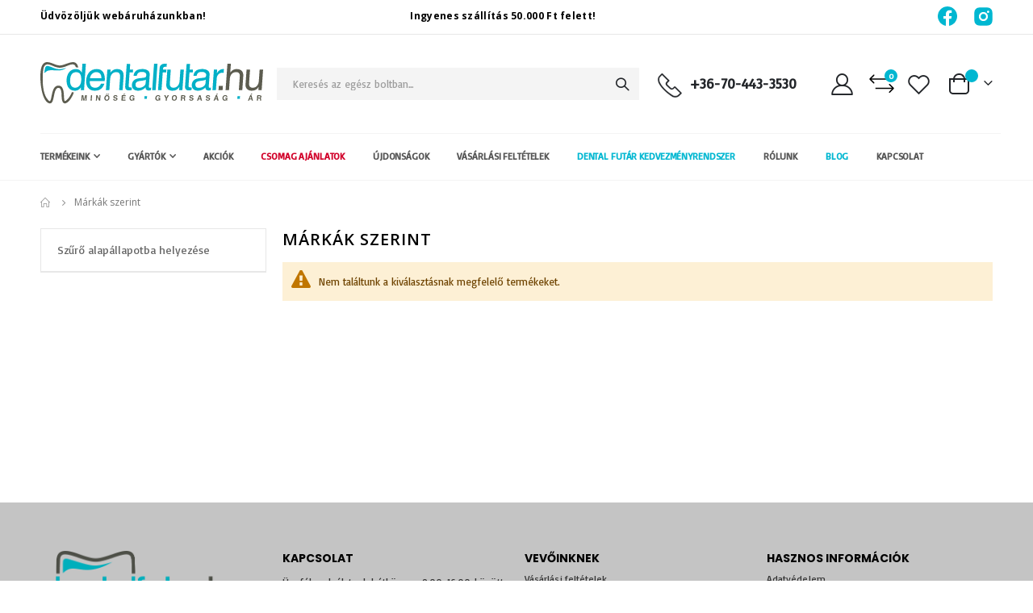

--- FILE ---
content_type: text/html; charset=UTF-8
request_url: https://dentalfutar.hu/osszes?manufacturer=6
body_size: 26734
content:
<!doctype html>
<html lang="hu">
    <head >
        <script>
    var LOCALE = 'hu\u002DHU';
    var BASE_URL = 'https\u003A\u002F\u002Fdentalfutar.hu\u002F';
    var require = {
        'baseUrl': 'https\u003A\u002F\u002Fdentalfutar.hu\u002Fstatic\u002Fversion1767724991\u002Ffrontend\u002FSmartwave\u002Fporto\u002Fhu_HU'
    };</script>        <meta charset="utf-8"/>
<meta name="title" content="Márkák szerint"/>
<meta name="description" content="fogászati Márkák szerint"/>
<meta name="robots" content="INDEX,FOLLOW"/>
<meta name="viewport" content="width=device-width, initial-scale=1, maximum-scale=1.0, user-scalable=no"/>
<meta name="format-detection" content="telephone=no"/>
<title>Márkák szerint</title>
<link  rel="stylesheet" type="text/css"  media="all" href="https://dentalfutar.hu/static/version1767724991/_cache/merged/3e7628dc33dff323f24656006ab3f7e1.min.css" />
<link  rel="stylesheet" type="text/css"  media="screen and (min-width: 768px)" href="https://dentalfutar.hu/static/version1767724991/frontend/Smartwave/porto/hu_HU/css/styles-l.min.css" />
<link  rel="stylesheet" type="text/css"  media="print" href="https://dentalfutar.hu/static/version1767724991/frontend/Smartwave/porto/hu_HU/css/print.min.css" />
<script  type="text/javascript"  src="https://dentalfutar.hu/static/version1767724991/_cache/merged/98598a45d1cffa712d2d8ec8f211ccd3.min.js"></script>
<link  rel="stylesheet" type="text/css" href="//fonts.googleapis.com/css?family=Shadows+Into+Light" />
<link  rel="icon" type="image/x-icon" href="https://dentalfutar.hu/media/favicon/websites/1/favicon.png" />
<link  rel="shortcut icon" type="image/x-icon" href="https://dentalfutar.hu/media/favicon/websites/1/favicon.png" />
<!-- Google Tag Manager -->
<script>/*(function(w,d,s,l,i){w[l]=w[l]||[];w[l].push({'gtm.start':
new Date().getTime(),event:'gtm.js'});var f=d.getElementsByTagName(s)[0],
j=d.createElement(s),dl=l!='dataLayer'?'&l='+l:'';j.async=true;j.src=
'https://www.googletagmanager.com/gtm.js?id='+i+dl;f.parentNode.insertBefore(j,f);
})(window,document,'script','dataLayer','GTM-5PL7G9G');*/</script>
<!-- End Google Tag Manager -->
<meta name="google-site-verification" content="wLcKsNzDS6pkrIQrMa1l1NIiyo2lHjFpBxxJ_wmVfEk" />
<script type="text&#x2F;javascript">    window.dataLayer = window.dataLayer || [];
    function gtag() { dataLayer.push(arguments) }

    window.amConsentManager = window.amConsentManager || {
        consentStates: {
            denied: 'denied',
            granted: 'granted'
        },
        storageName: 'amConsentMode',
        gdprCookie: {
            cookieGroupName: 'amcookie_allowed',
            allCookiesAllowed: '0'
        },
        defaultConsentTypesData: {"ad_storage":{"default":"1","group":"2"},"analytics_storage":{"default":"1","group":"2"},"ad_user_data":{"default":"1","group":"2"},"ad_personalization":{"default":"1","group":"2"}},
        currentStoreId: 1,
        init: function () {
            this.initStorage();
            this.setDefaultConsent();
        },
        initStorage: function () {
            const persistedConsentTypes = this.getPersistedConsentTypeState();

            if (Object.keys(persistedConsentTypes).length !== 0 && !this.shouldResetConsentState(persistedConsentTypes)) {
                return;
            }

            let consentState = {};
            for (const [type, data] of Object.entries(this.defaultConsentTypesData)) {
                consentState[type] = {
                    group: data.group,
                    status: data.default === '1' ? this.consentStates.granted : this.consentStates.denied
                };
            }

            this.resetAllowedCookiesGroups();
            this.persistConsentTypeState(consentState);
        },
        setDefaultConsent: function () {
            gtag('consent', 'default', this.getPersistedConsentTypeStateForGtag());
        },
        updateConsent: function (consent) {
            const storageConsent = this.getPersistedConsentTypeState();
            const consentState = {...storageConsent, ...consent};

            this.persistConsentTypeState(consentState);
            gtag('consent', 'update', this.getPersistedConsentTypeStateForGtag());
        },
        getConsentTypeStateByGroupIds: function (groups) {
            let consentTypeState = {};

            for (const [type, data] of Object.entries(this.defaultConsentTypesData)) {
                consentTypeState[type] = {
                    group: data.group,
                    status: (groups.includes(data.group) || groups.includes(this.gdprCookie.allCookiesAllowed))
                        ? this.consentStates.granted
                        : this.consentStates.denied
                }
            }

            return consentTypeState;
        },
        persistConsentTypeState: function (consentTypeState) {
            let persistedState = this.getPersistedConsentTypeState(false);
            persistedState[this.currentStoreId] = consentTypeState;
            localStorage.setItem(this.storageName, JSON.stringify(persistedState));
        },
        getPersistedConsentTypeState: function (forCurrentStore = true) {
            let persistedStates = JSON.parse(localStorage.getItem(this.storageName)) ?? {};

            if (forCurrentStore) {
                return persistedStates?.[this.currentStoreId] ?? {};
            }

            return persistedStates;
        },
        getPersistedConsentTypeStateForGtag: function () {
            let consentTypeState = {};
            let persistedState = this.getPersistedConsentTypeState();

            for (const [type, data] of Object.entries(persistedState)) {
                consentTypeState[type] = data.status;
            }

            return consentTypeState;
        },
        shouldResetConsentState: function (persistedConsentTypes) {
            if (Object.keys(persistedConsentTypes).length != Object.keys(this.defaultConsentTypesData).length
                || !document.cookie.includes(this.gdprCookie.cookieGroupName)
            ) {
                return true;
            }

            for (const [type, data] of Object.entries(persistedConsentTypes)) {
                if (data.group !== this.defaultConsentTypesData[type].group) {
                    return true;
                }
            }

            return false;
        },
        resetAllowedCookiesGroups: function () {
            document.cookie = this.gdprCookie.cookieGroupName + '=0;max-age=-1;domain=' + location.hostname;
        }
    };

    window.amConsentManager.init();</script>        <link rel="stylesheet" href="//fonts.googleapis.com/css?family=Open+Sans%3A300%2C300italic%2C400%2C400italic%2C600%2C600italic%2C700%2C700italic%2C800%2C800italic&amp;v1&amp;subset=latin%2Clatin-ext" type="text/css" media="screen"/>
<link href="//fonts.googleapis.com/css?family=Oswald:300,400,500,600,700" rel="stylesheet">
<link href="//fonts.googleapis.com/css?family=Poppins:200,300,400,500,600,700,800" rel="stylesheet">
<link rel="stylesheet" href="//fonts.googleapis.com/css?family=Open+Sans%3A300%2C300italic%2C400%2C400italic%2C600%2C600italic%2C700%2C700italic%2C800%2C800italic&amp;v1&amp;subset=latin%2Clatin-ext" type="text/css" media="screen"/>
    <link rel="stylesheet" type="text/css" media="all" href="https://dentalfutar.hu/media/porto/web/bootstrap/css/bootstrap.optimized.min.css">
    <link rel="stylesheet" type="text/css" media="all" href="https://dentalfutar.hu/media/porto/web/css/animate.optimized.css">
<link rel="stylesheet" type="text/css" media="all" href="https://dentalfutar.hu/media/porto/web/css/header/type2.css">
<link rel="stylesheet" type="text/css" media="all" href="https://dentalfutar.hu/media/porto/web/css/custom.css">
<link rel="stylesheet" type="text/css" media="all" href="https://dentalfutar.hu/media/porto/configed_css/design_default.css">
<link rel="stylesheet" type="text/css" media="all" href="https://dentalfutar.hu/media/porto/configed_css/settings_default.css">
<script type="text/javascript">
var redirect_cart = false;
var porto_config = {
    paths: {
        'parallax': 'js/jquery.parallax.min',
        'owlcarousel': 'owl.carousel/owl.carousel',
        'floatelement': 'js/jquery.floatelement'
    },
    shim: {
        'owlcarousel': {
          deps: ['jquery']
        },
        'owlcarousel_thumbs': {
          deps: ['jquery','owlcarousel']
        },
        'floatelement': {
          deps: ['jquery']
        }
    }
};

require.config(porto_config);
</script>
<script type="text/javascript">
require([
    'jquery'
], function ($) {
    var scrolled = false;
    $(window).scroll(function(){
        if($(window).width()>=992){
            if(160<$(window).scrollTop() && !scrolled){
                $('.page-header:not(.sticky-header)').css("height",$('.page-header:not(.sticky-header)').height()+'px');
                $('.page-header').addClass("sticky-header");
                scrolled = true;
                if($(".page-header").hasClass("type1") || $(".page-header").hasClass("type2") || $(".page-header").hasClass("type6")) {
                  $('.page-header .minicart-wrapper').after('<div class="minicart-place hide"></div>');
                  var minicart = $('.page-header .minicart-wrapper').detach();
                  $('.page-header .navigation').append(minicart);

                                  }
                            }
            if(160>=$(window).scrollTop() && scrolled){
                $('.page-header.sticky-header').css("height",'auto');
                $('.page-header').removeClass("sticky-header");
                scrolled = false;
                if($(".page-header").hasClass("type1") || $(".page-header").hasClass("type2") || $(".page-header").hasClass("type6")) {
                  var minicart;
                  minicart = $('.page-header .navigation .minicart-wrapper').detach();
                  $('.minicart-place').after(minicart);
                  $('.minicart-place').remove();
                  $('.page-header .minicart-wrapper-moved').addClass("minicart-wrapper").removeClass("minicart-wrapper-moved").removeClass("hide");

                                  }
            }
        }
        if($('body').hasClass('mobile-sticky')) {
            if($(window).width()<=991){
                if(130<$(window).scrollTop() && !scrolled){
                  $('.page-header:not(.sticky-header)').css("height",$('.page-header:not(.sticky-header)').height()+'px');
                  $('.page-header').addClass("sticky-header");
                  scrolled = true;
                }
                if(130>=$(window).scrollTop() && scrolled){
                  $('.page-header.sticky-header').css("height",'auto');
                  $('.page-header').removeClass("sticky-header");
                  scrolled = false;
                }
            }
        }
    });
    $(window).resize(function(){
      var b_w = $(window).width();
      if(b_w <= 991){
        if($('.page-header .navigation .minicart-wrapper').length > 0) {
          var minicart;
          minicart = $('.page-header .navigation .minicart-wrapper').detach();
          $('.minicart-place').after(minicart);
          $('.minicart-place').remove();
          $('.page-header .minicart-wrapper-moved').addClass("minicart-wrapper").removeClass("minicart-wrapper-moved").removeClass("hide");
        }
      }
    });
});
</script>
    <script type="text/x-magento-init">
        {
            "*": {
                "Magento_PageCache/js/form-key-provider": {
                    "isPaginationCacheEnabled":
                        0                }
            }
        }
    </script>

<script type="text&#x2F;javascript">window.dataLayer = window.dataLayer || [];
window.getAmGa4Cookie = function () {
    let cookies = {};
    document.cookie.split(';').forEach(function (el) {
        let [key, value] = el.split('=');
        cookies[key.trim()] = value;
    });

    return cookies['amga4_customer']
        ? decodeURIComponent(cookies['amga4_customer'])
        : '{}';
};

(function () {
        /**
     * @var {[Object]}
     */
    const userProperties = JSON.parse(window.getAmGa4Cookie());

    if (userProperties.customerGroup) {
        window.dataLayer.push({'customerGroup': userProperties.customerGroup});
    }
    if (userProperties.customerId) {
        window.dataLayer.push({'customerId': userProperties.customerId});
    }
        /**
     * @var {[Object]}
     */
    const dataToPush = JSON.parse('\u005B\u005D');

    dataToPush.forEach((dataObject) => {
        window.dataLayer.push(dataObject);
    });
})();
</script>
<!-- Google Tag Manager -->
<script type="text&#x2F;javascript">function callAmGA4GTM () {
(function(w,d,s,l,i){w[l]=w[l]||[];w[l].push({'gtm.start':
new Date().getTime(),event:'gtm.js'});var f=d.getElementsByTagName(s)[0],
j=d.createElement(s),dl=l!='dataLayer'?'&l='+l:'';j.async=true;j.src=
'https://www.googletagmanager.com/gtm.js?id='+i+dl;var n=d.querySelector('[nonce]');
n&&j.setAttribute('nonce',n.nonce||n.getAttribute('nonce'));f.parentNode.insertBefore(j,f);
})(window,document,'script','dataLayer', 'GTM-5PL7G9G');
}
</script><!-- End Google Tag Manager -->
<script type="text&#x2F;javascript">(function () {
            callAmGA4GTM();
    })();
</script><link  rel="stylesheet" type="text/css"  media="all" href="https://dentalfutar.hu/static/version1767724991/_cache/merged/stores/1/alothemes_custom.css" /><link rel="stylesheet" type="text/css" href="//fonts.googleapis.com/css?family=Basic&subset=cyrillic,cyrillic-ext,greek,greek-ext,latin-ext,vietnamese" media="all" />
<script type="text/javascript"> Themecfg = {"rtl":{"enabled":"0"},"newsletter":{"enabled":"0","firstOnly":"0","timeDelay":"5000","autoClose":"0","timeClose":"10000","width":"630","height":"370","overlayColor":"#353535","background_color":"#ffffff","background_image":"default\/img-popup.png"},"list":{"mobile":"1","portrait":"2","landscape":"2","tablet":"3","desktop":"2","visible":"3","padding":"15"},"general":{"baseUrl":"https:\/\/dentalfutar.hu\/"}}</script><script type="text/javascript">
	var alo_timer_layout 		= '<div class="timer-box"><span class="day">%%D%%</span><span class="title">Days</span></div><div class="timer-box"><span class="hour">%%H%%</span><span class="title">Óra</span></div><div class="timer-box"><span class="min">%%M%%</span><span  class="title">Perc</span></div><div class="timer-box"><span class="sec">%%S%%</span><span  class="title">Secs</span></div>';
	var alo_timer_layoutcaption = '<div class="timer-box"><span class="day">%%D%%</span><span class="title">Days</span></div><div class="timer-box"><span class="hour">%%H%%</span><span class="title">Óra</span></div><div class="timer-box"><span class="min">%%M%%</span><span  class="title">Perc</span></div><div class="timer-box"><span class="sec">%%S%%</span><span  class="title">Secs</span></div>';
	var alo_timer_timeout 		= '<span class="timeout">Time out!</span>';
	require(['jquery','magiccart/slick','alothemes']);
</script>
<script>//<![CDATA[
try{smileTracker.setConfig({beaconUrl:'https://dentalfutar.hu/elasticsuite/tracker/hit/image/h.png',telemetryUrl:'https://t.elasticsuite.io/track',telemetryEnabled:'',sessionConfig:{"visit_cookie_name":"STUID","visit_cookie_lifetime":"3600","visitor_cookie_lifetime":"365","visitor_cookie_name":"STVID","domain":"dentalfutar.hu","path":"\/"},});smileTracker.addPageVar('store_id','1');require(['Smile_ElasticsuiteTracker/js/user-consent'],function(userConsent){if(userConsent({"cookieRestrictionEnabled":"0","cookieRestrictionName":"user_allowed_save_cookie"})){smileTracker.sendTag();}});}catch(err){;}
//]]>
</script>    </head>
    <body data-container="body"
          data-mage-init='{"loaderAjax": {}, "loader": { "icon": "https://dentalfutar.hu/static/version1767724991/frontend/Smartwave/porto/hu_HU/images/loader-2.gif"}}'
        id="html-body" class="page-with-filter page-products categorypath-osszes category-osszes  layout-1220 wide mobile-sticky am-porto-cmtb catalog-category-view page-layout-2columns-left">
        
<div id="welcome-modal" class="welcome-modal christmas-modal ">
    <div class="welcome-modal-content">
        <button class="welcome-modal-close" type="button" id="welcome-modal-close">
            <span>&nbsp;</span>
        </button>

        <div class="christmas-content">
            <picture>
                <source media="(max-width: 767px)" srcset="https&#x3A;&#x2F;&#x2F;dentalfutar.hu&#x2F;static&#x2F;version1767724991&#x2F;frontend&#x2F;Smartwave&#x2F;porto&#x2F;hu_HU&#x2F;images&#x2F;our-partners-modal&#x2F;karacsonyi-popup-mobil-2026.jpg">
                <source media="(min-width: 768px)" srcset="https&#x3A;&#x2F;&#x2F;dentalfutar.hu&#x2F;static&#x2F;version1767724991&#x2F;frontend&#x2F;Smartwave&#x2F;porto&#x2F;hu_HU&#x2F;images&#x2F;our-partners-modal&#x2F;karacsonyi-popup-desktop-2026.jpg">
                <img src="https&#x3A;&#x2F;&#x2F;dentalfutar.hu&#x2F;static&#x2F;version1767724991&#x2F;frontend&#x2F;Smartwave&#x2F;porto&#x2F;hu_HU&#x2F;images&#x2F;our-partners-modal&#x2F;karacsonyi-popup-desktop-2026.jpg" alt="Karácsonyi zárvatartás">
            </picture>
        </div>

        
            </div>
</div>

<script>
    require([
        'jquery'
    ], function ($) {
        return;

        if (window.location === window.parent.location) {
            const session = window.sessionStorage.getItem('welcome_modal');

            if (session !== 'shown') {
                const modal = document.querySelector('#welcome-modal');
                const close = document.querySelector('#welcome-modal-close');

                window.sessionStorage.setItem('welcome_modal', 'shown');
                document.documentElement.classList.add('nav-before-open', 'nav-open');
                modal.classList.add('show');

                close.addEventListener('click', function (event) {
                    event.preventDefault();
                    document.documentElement.classList.remove('nav-before-open', 'nav-open');
                    modal.classList.remove('show');
                });
            }
        }
    });
</script>

<script type="text/x-magento-init">
    {
        "*": {
            "Magento_PageBuilder/js/widget-initializer": {
                "config": {"[data-content-type=\"slider\"][data-appearance=\"default\"]":{"Magento_PageBuilder\/js\/content-type\/slider\/appearance\/default\/widget":false},"[data-content-type=\"map\"]":{"Magento_PageBuilder\/js\/content-type\/map\/appearance\/default\/widget":false},"[data-content-type=\"row\"]":{"Magento_PageBuilder\/js\/content-type\/row\/appearance\/default\/widget":false},"[data-content-type=\"tabs\"]":{"Magento_PageBuilder\/js\/content-type\/tabs\/appearance\/default\/widget":false},"[data-content-type=\"slide\"]":{"Magento_PageBuilder\/js\/content-type\/slide\/appearance\/default\/widget":{"buttonSelector":".pagebuilder-slide-button","showOverlay":"hover","dataRole":"slide"}},"[data-content-type=\"banner\"]":{"Magento_PageBuilder\/js\/content-type\/banner\/appearance\/default\/widget":{"buttonSelector":".pagebuilder-banner-button","showOverlay":"hover","dataRole":"banner"}},"[data-content-type=\"buttons\"]":{"Magento_PageBuilder\/js\/content-type\/buttons\/appearance\/inline\/widget":false},"[data-content-type=\"products\"][data-appearance=\"carousel\"]":{"Magento_PageBuilder\/js\/content-type\/products\/appearance\/carousel\/widget":false}},
                "breakpoints": {"desktop":{"label":"Desktop","stage":true,"default":true,"class":"desktop-switcher","icon":"Magento_PageBuilder::css\/images\/switcher\/switcher-desktop.svg","conditions":{"min-width":"1024px"},"options":{"products":{"default":{"slidesToShow":"5"}}}},"tablet":{"conditions":{"max-width":"1024px","min-width":"768px"},"options":{"products":{"default":{"slidesToShow":"4"},"continuous":{"slidesToShow":"3"}}}},"mobile":{"label":"Mobile","stage":true,"class":"mobile-switcher","icon":"Magento_PageBuilder::css\/images\/switcher\/switcher-mobile.svg","media":"only screen and (max-width: 768px)","conditions":{"max-width":"768px","min-width":"640px"},"options":{"products":{"default":{"slidesToShow":"3"}}}},"mobile-small":{"conditions":{"max-width":"640px"},"options":{"products":{"default":{"slidesToShow":"2"},"continuous":{"slidesToShow":"1"}}}}}            }
        }
    }
</script>

<div class="cookie-status-message" id="cookie-status">
    The store will not work correctly when cookies are disabled.</div>
<script type="text&#x2F;javascript">document.querySelector("#cookie-status").style.display = "none";</script>
<script type="text/x-magento-init">
    {
        "*": {
            "cookieStatus": {}
        }
    }
</script>

<script type="text/x-magento-init">
    {
        "*": {
            "mage/cookies": {
                "expires": null,
                "path": "\u002F",
                "domain": ".dentalfutar.hu",
                "secure": true,
                "lifetime": "3600"
            }
        }
    }
</script>
    <noscript>
        <div class="message global noscript">
            <div class="content">
                <p>
                    <strong>Úgy tűnik a JavaScript ki van kapcsolva a böngésződben.</strong>
                    <span>
                        A legjobb élményhez a weboldalunkon ellenőrizd, hogy be van-e kapcsolva a JavaScript a böngésződben.                    </span>
                </p>
            </div>
        </div>
    </noscript>

<script>
    window.cookiesConfig = window.cookiesConfig || {};
    window.cookiesConfig.secure = true;
</script><script>    require.config({
        map: {
            '*': {
                wysiwygAdapter: 'mage/adminhtml/wysiwyg/tiny_mce/tinymceAdapter'
            }
        }
    });</script><script>    require.config({
        paths: {
            googleMaps: 'https\u003A\u002F\u002Fmaps.googleapis.com\u002Fmaps\u002Fapi\u002Fjs\u003Fv\u003D3\u0026key\u003D'
        },
        config: {
            'Magento_PageBuilder/js/utils/map': {
                style: '',
            },
            'Magento_PageBuilder/js/content-type/map/preview': {
                apiKey: '',
                apiKeyErrorMessage: 'You\u0020must\u0020provide\u0020a\u0020valid\u0020\u003Ca\u0020href\u003D\u0027https\u003A\u002F\u002Fdentalfutar.hu\u002Fadminhtml\u002Fsystem_config\u002Fedit\u002Fsection\u002Fcms\u002F\u0023cms_pagebuilder\u0027\u0020target\u003D\u0027_blank\u0027\u003EGoogle\u0020Maps\u0020API\u0020key\u003C\u002Fa\u003E\u0020to\u0020use\u0020a\u0020map.'
            },
            'Magento_PageBuilder/js/form/element/map': {
                apiKey: '',
                apiKeyErrorMessage: 'You\u0020must\u0020provide\u0020a\u0020valid\u0020\u003Ca\u0020href\u003D\u0027https\u003A\u002F\u002Fdentalfutar.hu\u002Fadminhtml\u002Fsystem_config\u002Fedit\u002Fsection\u002Fcms\u002F\u0023cms_pagebuilder\u0027\u0020target\u003D\u0027_blank\u0027\u003EGoogle\u0020Maps\u0020API\u0020key\u003C\u002Fa\u003E\u0020to\u0020use\u0020a\u0020map.'
            },
        }
    });</script><script>
    require.config({
        shim: {
            'Magento_PageBuilder/js/utils/map': {
                deps: ['googleMaps']
            }
        }
    });</script>
<!-- Google Tag Manager (noscript) -->
<noscript>
    <iframe src="https://www.googletagmanager.com/ns.html?id=GTM-5PL7G9G"
            height="0" width="0" style="display:none;visibility:hidden"></iframe>
</noscript>
<!-- End Google Tag Manager (noscript) -->

<script type="text/x-magento-init">
    {
        "*": {
            "Amasty_GA4/js/event/ajax-observer": {
                "observedEvents": [{"gaEvent":"add_to_cart","pathname":"checkout\/cart\/add","observerType":"ajaxComplete"},{"gaEvent":"add_to_cart","pathname":"amasty_cart\/cart\/add","observerType":"ajaxComplete"},{"gaEvent":"remove_from_cart","pathname":"checkout\/sidebar\/removeItem","observerType":"ajaxSend"},{"gaEvent":"add_payment_info","pathname":"\/set-payment-information","observerType":"ajaxComplete"},{"gaEvent":"add_shipping_info","pathname":"\/shipping-information","observerType":"ajaxComplete"}]            }
        }
    }
</script>

<script type="text/x-magento-init">
    {
        "*": {
            "Amasty_GA4/js/event/product/wishlist": {}
        }
    }
</script>

<script data-cfasync="false" type="text&#x2F;javascript">window.isGdprCookieEnabled = true;

require(['Amasty_GdprFrontendUi/js/modal-show'], function (modalConfigInit) {
    modalConfigInit({"isDeclineEnabled":0,"barLocation":0,"policyText":"T\u00e1j\u00e9koztatjuk, hogy oldalunkon \u00fagynevezett s\u00fctiket (cookies) haszn\u00e1lunk, az\u00e9rt, hogy szolg\u00e1ltat\u00e1sainkat m\u00e9g ink\u00e1bb az \u00d6n ig\u00e9nyeire szabhassuk. Az oldal b\u00f6ng\u00e9sz\u00e9s\u00e9vel \u00d6n hozz\u00e1j\u00e1rul a s\u00fctik haszn\u00e1lat\u00e1hoz. <a href=\"\/jogi-nyilatkozat\" title=\"Cookie Policy\" target=\"_blank\">Tudjon meg t\u00f6bbet.<\/a>","firstShowProcess":"1","cssConfig":{"backgroundColor":null,"policyTextColor":null,"textColor":null,"titleColor":null,"linksColor":null,"acceptBtnColor":null,"acceptBtnColorHover":null,"acceptBtnTextColor":null,"acceptBtnTextColorHover":null,"acceptBtnOrder":null,"allowBtnTextColor":null,"allowBtnTextColorHover":null,"allowBtnColor":null,"allowBtnColorHover":null,"allowBtnOrder":null,"declineBtnTextColorHover":null,"declineBtnColorHover":null,"declineBtnTextColor":null,"declineBtnColor":null,"declineBtnOrder":null,"toggleActiveColor":null,"toggleInActiveColor":null},"isAllowCustomersCloseBar":true,"isPopup":false,"isModal":true,"className":"modal-popup amgdprcookie-modal-container modal-slide _show","buttons":[{"label":"Elfogadom","dataJs":"accept","class":"-allow -save","action":"saveCookie"},{"label":"Mindent elfogadok","dataJs":"allow","class":"-settings","action":"allowCookies"}],"template":"<div class=\"amgdprcookie-modal-template\"\n     data-amgdprcookie-focus-start\n     tabindex=\"0\"\n>\n    <span tabindex=\"0\" class=\"amgdprcookie-focus-guard\" data-focus-to=\"last\"><\/span>\n    <% if (data.isAllowCustomersCloseBar){ %>\n        <button id=\"close-modal\" class=\"action-close\" type=\"button\">\n            <span data-bind=\"i18n: 'Close Cookie Bar'\"><\/span>\n        <\/button>\n    <% } %>\n    <form id=\"amgdprcookie-form-sidebar\"\n          class=\"amgdprcookie-settings-form\"\n          data-amcookie-js=\"form-cookie\"\n          aria-label=\"<%= phrase.selectAndAcceptCookieGroup %>\"\n    >\n        <div class=\"amgdprcookie-groups-container\"\n             data-amcookie-js=\"groups\"\n             role=\"group\"\n             aria-label=\"<%= phrase.cookieGroupFieldset %>\"\n        >\n            <% _.each(data.groups.groupData, function(group, index) { %>\n            <div class=\"amgdprcookie-cookie-container -modal\">\n                <div class=\"amgdprcookie-header\">\n                    <h3 class=\"amgdprcookie-caption\">\n                        <%= group.name %>\n                    <\/h3>\n                    <div class=\"amgdprcookie-toggle-cookie\">\n                        <input class=\"amgdprcookie-input <% if(group.isEssential){ %>disabled<% } %>\"\n                               data-bind=\"keyboard: {\n                                   13: () => { $element.checked = !$element.checked },\n                               }\"\n                               type=\"checkbox\"\n                               data-amcookie-js=\"field\"\n                               name=\"groups[]\"\n                               id=\"<%= 'switch-box-' + index %>\"\n                               value=\"<%= group.groupId %>\"\n                               aria-label=\"<%= group.name %>\"\n                        <% if(group.checked){ %>checked<% } %>\n                        <% if(group.isEssential){ %>disabled<% } %> >\n                        <label class=\"amgdprcookie-label\" for=\"<%= 'switch-box-' + index %>\">\n                            <%= group.name %>\n                        <\/label>\n                    <\/div>\n                <\/div>\n                <p class=\"amgdprcookie-text\"><%= group.description %><\/p>\n                <a class=\"amgdprcookie-link\"\n                   data-amgdprcookie-js=\"information\"\n                   data-groupId=\"<%= group.groupId %>\"\n                   href=\"#\"\n                   aria-label=\"<%= `${phrase.moreInfo} ${phrase.about} ${group.name} ${phrase.cookieGroup}` %>\"\n                ><%= data.linkName %><\/a>\n            <\/div>\n            <% }); %>\n        <\/div>\n        <div class=\"amgdprcookie-policy-container\" data-amcookie-js=\"policy\">\n            <div class=\"amgdprcookie-text-container\">\n                <p class=\"amgdprcookie-policy\"><%= data.policyText %><\/p>\n            <\/div>\n            <div class=\"amgdprcookie-buttons-block\">\n                <% _.each(data.buttons, function(button) { %>\n                <button class=\"amgdprcookie-button <%= button.class %>\"\n                        type=\"button\"\n                        disabled\n                        data-amgdprcookie-js=\"<%= button.dataJs %>\"><%= button.label %><\/button>\n                <% }); %>\n            <\/div>\n        <\/div>\n    <\/form>\n    <span tabindex=\"0\" class=\"amgdprcookie-focus-guard\" data-focus-to=\"first\"><\/span>\n<\/div>\n\n<style>\n    <% if(css.backgroundColor){ %>\n    .amgdprcookie-modal-template {\n        background-color: <%= css.backgroundColor %>;\n    }\n    <% } %>\n    <% if(css.policyTextColor){ %>\n    .amgdprcookie-modal-template .amgdprcookie-policy {\n        color: <%= css.policyTextColor %>;\n    }\n    <% } %>\n    <% if(css.textColor){ %>\n    .amgdprcookie-modal-template .amgdprcookie-text {\n        color: <%= css.textColor %>;\n    }\n    <% } %>\n    <% if(css.titleColor){ %>\n    .amgdprcookie-modal-template .amgdprcookie-header {\n        color: <%= css.titleColor %>;\n    }\n    <% } %>\n    <% if(css.linksColor){ %>\n    .amgdprcookie-modal-template .amgdprcookie-link,\n    .amgdprcookie-modal-template .amgdprcookie-policy a {\n        color: <%= css.linksColor %>;\n    }\n    <% } %>\n    <% if(css.acceptBtnOrder || css.acceptBtnColor || css.acceptBtnTextColor){ %>\n    .amgdprcookie-modal-template .amgdprcookie-button.-save {\n        <% if(css.acceptBtnOrder) { %> order: <%= css.acceptBtnOrder %>; <% } %>\n        <% if(css.acceptBtnColor) { %>\n            background-color: <%= css.acceptBtnColor %>;\n            border-color: <%= css.acceptBtnColor %>;\n        <% } %>\n        <% if(css.acceptBtnTextColor) { %> color: <%= css.acceptBtnTextColor %>; <% } %>\n    }\n    <% } %>\n    <% if(css.acceptBtnColorHover || css.acceptBtnTextColorHover){ %>\n    .amgdprcookie-modal-template .amgdprcookie-button.-save:hover {\n        <% if(css.acceptBtnColorHover) { %>\n            background-color: <%= css.acceptBtnColorHover %>;\n            border-color: <%= css.acceptBtnColorHover %>;\n        <% } %>\n        <% if(css.acceptBtnTextColorHover) { %> color: <%= css.acceptBtnTextColorHover %>; <% } %>\n    }\n    <% } %>\n    <% if(css.allowBtnOrder || css.allowBtnColor || css.allowBtnTextColor){ %>\n    .amgdprcookie-modal-template .amgdprcookie-button.-settings {\n        <% if(css.allowBtnOrder) { %> order: <%= css.allowBtnOrder %>; <% } %>\n        <% if(css.allowBtnColor) { %>\n            background-color: <%= css.allowBtnColor %>;\n            border-color: <%= css.allowBtnColor %>;\n        <% } %>\n        <% if(css.allowBtnTextColor) { %> color: <%= css.allowBtnTextColor %>; <% } %>\n    }\n    <% } %>\n    <% if(css.allowBtnColorHover || css.allowBtnTextColorHover){ %>\n    .amgdprcookie-modal-template .amgdprcookie-button.-settings:hover {\n        <% if(css.allowBtnColorHover) { %>\n            background-color: <%= css.allowBtnColorHover %>;\n            border-color: <%= css.allowBtnColorHover %>;\n        <% } %>\n        <% if(css.allowBtnTextColorHover) { %> color: <%= css.allowBtnTextColorHover %>; <% } %>\n    }\n    <% } %>\n    <% if(css.declineBtnOrder || css.declineBtnColor || css.declineBtnTextColor){ %>\n    .amgdprcookie-modal-template .amgdprcookie-button.-decline {\n        <% if(css.declineBtnOrder) { %> order: <%= css.declineBtnOrder %>; <% } %>\n        <% if(css.declineBtnColor) { %>\n            background-color: <%= css.declineBtnColor %>;\n            border-color: <%= css.declineBtnColor %>;\n        <% } %>\n        <% if(css.declineBtnTextColor) { %> color: <%= css.declineBtnTextColor %>; <% } %>\n    }\n    <% } %>\n    <% if(css.declineBtnColorHover || css.declineBtnTextColorHover){ %>\n    .amgdprcookie-modal-template .amgdprcookie-button.-decline:hover {\n        <% if(css.declineBtnColorHover) { %>\n            background-color: <%= css.declineBtnColorHover %>;\n            border-color: <%= css.declineBtnColorHover %>;\n        <% } %>\n        <% if(css.declineBtnTextColorHover) { %> color: <%= css.declineBtnTextColorHover %>; <% } %>\n    }\n    <% } %>\n    <% if(css.toggleActiveColor){ %>\n    .amgdprcookie-modal-template .amgdprcookie-cookie-container .amgdprcookie-toggle-cookie .amgdprcookie-input:checked:not([disabled]) + .amgdprcookie-label {\n        background-color: <%= css.toggleActiveColor %>;\n    }\n    <% } %>\n    <% if(css.toggleInActiveColor){ %>\n    .amgdprcookie-modal-template .amgdprcookie-cookie-container .amgdprcookie-toggle-cookie .amgdprcookie-input:not(:checked) + .amgdprcookie-label {\n        background-color: <%= css.toggleInActiveColor %>;\n    }\n    <% } %>\n<\/style>\n","linkName":"Tulajdons\u00e1gok","groups":{"groupData":[{"groupId":"1","isEssential":true,"name":"Elengedhetetlen","description":"Az elengedhetetlen s\u00fctik seg\u00edtenek haszn\u00e1lhat\u00f3v\u00e1 tenni a weboldalunkat az\u00e1ltal, hogy enged\u00e9lyeznek olyan alapvet\u0151 funkci\u00f3kat, mint az oldalon val\u00f3 navig\u00e1ci\u00f3 \u00e9s a weboldal biztons\u00e1gos ter\u00fcleteihez val\u00f3 hozz\u00e1f\u00e9r\u00e9s. A weboldal ezen s\u00fctik n\u00e9lk\u00fcl nem tud megfelel\u0151en m\u0171k\u00f6dni.","checked":true,"cookies":[{"name":"PHPSESSID","description":"To store the logged in user&#039;s username and a 128bit encrypted key.This information is required to allow a user to stay logged in to a web sitewithout needing to submit their username and password for each page visited. Without this cookie, a user is unabled to proceed to areas of the web site that require authenticated access.","lifetime":null,"provider":"Magento","type":"1st Party"},{"name":"private_content_version","description":"Appends a random, unique number and time to pages with customer content to prevent them from being cached on the server.","lifetime":null,"provider":"Magento","type":"1st Party"},{"name":"persistent_shopping_cart","description":"Stores the key (ID) of persistent cart to make it possible to restore the cart for an anonymous shopper.","lifetime":null,"provider":"Magento","type":"1st Party"},{"name":"form_key","description":"A security measure that appends a random string to all form submissions to protect the data from Cross-Site Request Forgery (CSRF).","lifetime":null,"provider":"Magento","type":"1st Party"},{"name":"store","description":"Tracks the specific store view \/ locale selected by the shopper.","lifetime":null,"provider":"Magento","type":"1st Party"},{"name":"login_redirect","description":"Preserves the destination page the customer was navigating to before being directed to log in.","lifetime":null,"provider":"Magento","type":"1st Party"},{"name":"mage-messages","description":"Tracks error messages and other notifications that are shown to the user, such as the cookie consent message, and various error messages, The message is deleted from the cookie after it is shown to the shopper.","lifetime":null,"provider":"Magento","type":"1st Party"},{"name":"mage-cache-storage","description":"Local storage of visitor-specific content that enables e-commerce functions.","lifetime":null,"provider":"Magento","type":"1st Party"},{"name":"mage-cache-storage-section-invalidation","description":"Forces local storage of specific content sections that should be invalidated.","lifetime":null,"provider":"Magento","type":"1st Party"},{"name":"mage-cache-sessid","description":"The value of this cookie triggers the cleanup of local cache storage.","lifetime":null,"provider":"Magento","type":"1st Party"},{"name":"product_data_storage","description":"Stores configuration for product data related to Recently Viewed \/ Compared Products.","lifetime":null,"provider":"Magento","type":"1st Party"},{"name":"user_allowed_save_cookie","description":"Indicates if the shopper allows cookies to be saved.","lifetime":null,"provider":"Magento","type":"1st Party"},{"name":"mage-translation-storage","description":"Stores translated content when requested by the shopper.","lifetime":null,"provider":"Magento","type":"1st Party"},{"name":"mage-translation-file-version","description":"Stores the file version of translated content.","lifetime":null,"provider":"Magento","type":"1st Party"},{"name":"section_data_ids","description":"Stores customer-specific information related to shopper-initiated actions such as display wish list, checkout information, etc.","lifetime":null,"provider":"Magento","type":"1st Party"}]},{"groupId":"2","isEssential":false,"name":"Marketing","description":"A marketings\u00fctiket a l\u00e1togat\u00f3k weboldal-tev\u00e9kenys\u00e9g\u00e9nek nyomon k\u00f6vet\u00e9s\u00e9re haszn\u00e1ljuk. A c\u00e9l az, hogy relev\u00e1ns hirdet\u00e9seket tegy\u00fcnk k\u00f6zz\u00e9 az egy\u00e9ni felhaszn\u00e1l\u00f3k sz\u00e1m\u00e1ra, valamint aktivit\u00e1sra buzd\u00edtsuk \u0151ket, ez pedig m\u00e9g \u00e9rt\u00e9kesebb\u00e9 teszi weboldalunkat a tartalmakat k\u00f6zz\u00e9tev\u0151 \u00e9s a harmadik f\u00e9l hirdet\u0151k sz\u00e1m\u00e1ra.","checked":false,"cookies":[{"name":"recently_viewed_product","description":"Stores product IDs of recently viewed products for easy navigation.","lifetime":null,"provider":"Magento","type":"1st Party"},{"name":"recently_viewed_product_previous","description":"Stores product IDs of recently previously viewed products for easy navigation.","lifetime":null,"provider":"Magento","type":"1st Party"},{"name":"recently_compared_product","description":"Stores product IDs of recently compared products.","lifetime":null,"provider":"Magento","type":"1st Party"},{"name":"recently_compared_product_previous","description":"Stores product IDs of previously compared products for easy navigation.","lifetime":null,"provider":"Magento","type":"1st Party"}]},{"groupId":"3","isEssential":false,"name":"Statisztikai","description":"Az adatok n\u00e9vtelen form\u00e1ban val\u00f3 gy\u0171jt\u00e9s\u00e9n \u00e9s jelent\u00e9s\u00e9n kereszt\u00fcl a statisztikai s\u00fctik seg\u00edtenek a weboldal tulajdonos\u00e1nak abban, hogy meg\u00e9rtse, hogyan l\u00e9pnek interakci\u00f3ba a l\u00e1togat\u00f3k a weboldallal.","checked":false,"cookies":[{"name":"_ga","description":"Used to distinguish users.","lifetime":null,"provider":"Google Analytics","type":"3rd Party"},{"name":"_gid","description":"Used to distinguish users.","lifetime":null,"provider":"Google Analytics","type":"3rd Party"},{"name":"_gat","description":"Used to throttle request rate.","lifetime":null,"provider":"Google Analytics","type":"3rd Party"}]}],"lastUpdate":1710877652}});
});</script>    <script data-cfasync="false" type="text/x-magento-init">
        {
            "*": {
                "Magento_Ui/js/core/app": {"components":{"gdpr-cookie-modal":{"cookieText":"T\u00e1j\u00e9koztatjuk, hogy oldalunkon \u00fagynevezett s\u00fctiket (cookies) haszn\u00e1lunk, az\u00e9rt, hogy szolg\u00e1ltat\u00e1sainkat m\u00e9g ink\u00e1bb az \u00d6n ig\u00e9nyeire szabhassuk. Az oldal b\u00f6ng\u00e9sz\u00e9s\u00e9vel \u00d6n hozz\u00e1j\u00e1rul a s\u00fctik haszn\u00e1lat\u00e1hoz. <a href=\"\/jogi-nyilatkozat\" title=\"Cookie Policy\" target=\"_blank\">Tudjon meg t\u00f6bbet.<\/a>","firstShowProcess":"1","acceptBtnText":"Elfogadom","declineBtnText":null,"settingsBtnText":"Mindent elfogadok","isDeclineEnabled":0,"isAllowCustomersCloseBar":true,"component":"Amasty_GdprFrontendUi\/js\/modal","children":{"gdpr-cookie-settings-modal":{"component":"Amasty_GdprFrontendUi\/js\/modal\/cookie-settings"},"gdpr-cookie-information-modal":{"component":"Amasty_GdprFrontendUi\/js\/modal\/cookie-information"}}}}}            }
        }
    </script>
    <!-- ko scope: 'gdpr-cookie-modal' -->
        <!--ko template: getTemplate()--><!-- /ko -->
    <!-- /ko -->
    <style>
        .amgdprjs-bar-template {
            z-index: 999;
                    bottom: 0;
                }
    </style>

<script type="text/javascript">
require([
    'jquery',
    'themeSticky'
], function ($) {
  if(!$("body").hasClass("page-layout-1column") && !$("body").hasClass("account")) {
    $(".sidebar.sidebar-main .sidebar-content").themeSticky({
      autoInit: true,
      minWidth: 992,
      containerSelector: '.page-main .columns',
      autoFit: true,
      paddingOffsetBottom: 10,
      paddingOffsetTop: 60
    });
  }
});
</script>
<script>
    require([
        'jquery'
    ], function ($) {

        // sticky filter on mobile
        if ($('.toolbar').length > 0) {
            var init_filter_sticky = function () {
                var $obj = $('#layer-product-list > .toolbar.toolbar-products,#layer-product-list .search.results > .toolbar.toolbar-products');

                if (!$obj.prev('.filter-placeholder').length) {
                    $('<div class="filter-placeholder m-0"></div>').insertBefore($obj);
                }
                var sticky_height = 0;
                if ($('.page-header.sticky-header').length > 0) {
                    sticky_height = $('.page-header.sticky-header .header-main').outerHeight();
                }
                var $ph = $obj.prev('.filter-placeholder'),
                    scrollTop = $(window).scrollTop(),
                    offset = sticky_height;
                if ($ph.offset() && $ph.offset().top <= scrollTop + offset) {
                    $ph.css('height', $obj.outerHeight() + parseInt($obj.css('margin-bottom')));
                    $obj.addClass('sticky').css('top', offset);
                } else {
                    $ph.css('height', '');
                    $obj.removeClass('sticky');
                }
            };
            if (window.innerWidth < 992) {
                window.removeEventListener('scroll', init_filter_sticky);
                window.addEventListener('scroll', init_filter_sticky, {passive: true});
                init_filter_sticky();
            }
            $(window).on('resize', function () {
                if (window.innerWidth < 992) {
                    window.removeEventListener('scroll', init_filter_sticky);
                    window.addEventListener('scroll', init_filter_sticky, {passive: true});
                } else {
                    window.removeEventListener('scroll', init_filter_sticky);
                    $('#layer-product-list > .toolbar.toolbar-products').removeClass('sticky').css('top', '').prev('.filter-placeholder').css('height', '');
                }
            });
        }

        // filter popup events
        $(document).on('click', '.sidebar-toggle', function (e) {
            e.preventDefault();
            var $html = $('html');
            var $obj = $('.columns .mobile-sidebar');
            if (!$obj.parents().find('.sidebar-overlay').length) {

                $('<div class="sidebar-overlay"></div>').insertBefore($obj);
            }
            if ($('#ln_overlay').length) {
                var Isloader = $('#ln_overlay').detach();
                if (!$obj.prev('#ln_overlay').length) {
                    Isloader.insertBefore($obj);
                }
            }
            if ($html.hasClass('sidebar-opened')) {
                $html.removeClass('sidebar-opened');
                $('.sidebar-overlay').removeClass('active');
            } else {
                $html.addClass('sidebar-opened');
                $('.sidebar-overlay').addClass('active');
            }
        });

        $(document.body).on('click', '.sidebar-overlay', function () {
            $('html').removeClass('sidebar-opened');
            $('html').removeClass('filter-sidebar-opened');
            $(this).removeClass('active');
        });

        $(window).on('resize', function () {
            if (window.innerWidth > 991) {
                $('.sidebar-overlay').click();
            }
        });
    });
</script>
<div class="page-wrapper"><header class="page-header type2" >
  <div class="main-panel-top">
      <div class="container">
          <div class="main-panel-inner">
              <div class="panel wrapper">
                  <div class="header-left">Üdvözöljük webáruházunkban!</div>
                  <div class="header-center">Ingyenes szállítás 50.000 Ft felett!</div>

                  <div class="header-right">
                      <div class="panel header show-icon-tablet">
                          <ul class="header links" data-bind="scope: 'customer'">
                              <li>
                                  <a href="https://dentalfutar.hu/customer/account/" style="display: none" data-bind="visible: customer().fullname, text:customer().fullname"></a>
                                  <a href="https://dentalfutar.hu/customer/account/logout/" style="display: none" data-bind="visible: customer().fullname">Kijelentkezés</a>

                                  <a href="https://dentalfutar.hu/customer/account/login/"  style="display: none" data-bind="visible: !customer().fullname">Belépés</a>
                                  <a href="https://dentalfutar.hu/customer/account/create/"  style="display: none" data-bind="visible: !customer().fullname">Regisztráció</a>
                              </li>
                          </ul>
                          <div class="social-links">
                              <a href="https://www.facebook.com/dentalfutar" target="_blank" title="Facebook" class="facebook">
                                  <img src='https://dentalfutar.hu/static/version1767724991/frontend/Smartwave/porto/hu_HU/Smartwave_Porto/images/facebook.svg' alt="dentalfutar-facebook">
                              </a>
                              <a href="https://www.instagram.com/dentalfutar/" target="_blank" title="Instagram" class="share-instagram">
                                  <img src='https://dentalfutar.hu/static/version1767724991/frontend/Smartwave/porto/hu_HU/Smartwave_Porto/images/instagram.svg' alt="dentalfutar-instagram">
                              </a>
                          </div>
                      </div>
                      <div class="panel header">
                                                                          </div>
                       
                  </div>
              </div>
          </div>
      </div>
  </div>
  <div class="header-main">
    <div class="header content header-row">
      <div class="header-left">
        <span data-action="toggle-nav" class="action nav-toggle"><span>Toggle Nav</span></span>
        <a class="logo text-center"
   href="https://dentalfutar.hu/"
   title=""
   aria-label="store logo">
    <img src="https://dentalfutar.hu/static/version1767724991/frontend/Smartwave/porto/hu_HU/images/logo/dentalfutar-logo.svg"
         title=""
         alt=""
        width="170"            />
</a>
      </div>
      <div class="header-center">
        <div class="search-area show-icon-tablet">
          <a href="javascript:void(0);" class="search-toggle-icon"><span><i class="porto-icon-magnifier"></i></span></a>
          

<div class="block block-search">
    <div class="block block-title">
        <strong>Keresés</strong>
    </div>

    <div class="block block-content">
        <form
            id="minisearch-form-top-search"
            class="form minisearch"
            action="https://dentalfutar.hu/catalogsearch/result/"
            method="get"
        >
            <div class="field search">
                <label class="label" for="minisearch-input-top-search" data-role="minisearch-label">
                    <span>Keresés</span>
                </label>

                <div class="control">
                    <input
                        id="minisearch-input-top-search"
                        type="text"
                        name="q"
                        value=""
                        placeholder="Keresés az egész boltban..."
                        class="input-text"
                        maxlength="128"
                        role="combobox"
                        aria-haspopup="false"
                        aria-autocomplete="both"
                        aria-expanded="false"
                        autocomplete="off"
                        data-block="autocomplete-form"
                        data-mage-init="&#x7B;&quot;quickSearch&quot;&#x3A;&#x7B;&quot;formSelector&quot;&#x3A;&quot;&#x23;minisearch-form-top-search&quot;,&quot;url&quot;&#x3A;&quot;https&#x3A;&#x5C;&#x2F;&#x5C;&#x2F;dentalfutar.hu&#x5C;&#x2F;search&#x5C;&#x2F;ajax&#x5C;&#x2F;suggest&#x5C;&#x2F;&quot;,&quot;destinationSelector&quot;&#x3A;&quot;&#x23;minisearch-autocomplete-top-search&quot;,&quot;templates&quot;&#x3A;&#x7B;&quot;term&quot;&#x3A;&#x7B;&quot;title&quot;&#x3A;&quot;Search&#x20;terms&quot;,&quot;template&quot;&#x3A;&quot;Smile_ElasticsuiteCore&#x5C;&#x2F;autocomplete&#x5C;&#x2F;term&quot;&#x7D;,&quot;product&quot;&#x3A;&#x7B;&quot;title&quot;&#x3A;&quot;Term&#x5C;u00e9kek&quot;,&quot;template&quot;&#x3A;&quot;Smile_ElasticsuiteCatalog&#x5C;&#x2F;autocomplete&#x5C;&#x2F;product&quot;&#x7D;,&quot;category&quot;&#x3A;&#x7B;&quot;title&quot;&#x3A;&quot;Kateg&#x5C;u00f3ri&#x5C;u00e1k&quot;,&quot;template&quot;&#x3A;&quot;Smile_ElasticsuiteCatalog&#x5C;&#x2F;autocomplete&#x5C;&#x2F;category&quot;&#x7D;,&quot;product_attribute&quot;&#x3A;&#x7B;&quot;title&quot;&#x3A;&quot;Attributes&quot;,&quot;template&quot;&#x3A;&quot;Smile_ElasticsuiteCatalog&#x5C;&#x2F;autocomplete&#x5C;&#x2F;product-attribute&quot;,&quot;titleRenderer&quot;&#x3A;&quot;Smile_ElasticsuiteCatalog&#x5C;&#x2F;js&#x5C;&#x2F;autocomplete&#x5C;&#x2F;product-attribute&quot;&#x7D;&#x7D;,&quot;priceFormat&quot;&#x3A;&#x7B;&quot;pattern&quot;&#x3A;&quot;&#x25;s&#x5C;u00a0&#x20;Ft&quot;,&quot;precision&quot;&#x3A;0,&quot;requiredPrecision&quot;&#x3A;0,&quot;decimalSymbol&quot;&#x3A;&quot;,&quot;,&quot;groupSymbol&quot;&#x3A;&quot;&#x5C;u00a0&quot;,&quot;groupLength&quot;&#x3A;3,&quot;integerRequired&quot;&#x3A;false&#x7D;,&quot;minSearchLength&quot;&#x3A;&quot;2&quot;&#x7D;&#x7D;"
                    />

                    <div id="minisearch-autocomplete-top-search" class="search-autocomplete"></div>

                                    </div>
            </div>

            <div class="actions">
                <button
                    type="submit"
                    title="Keresés"
                    class="action search"
                >
                    <span>Keresés</span>
                </button>
            </div>
        </form>
    </div>
</div>
        </div>
      </div>
      <div class="header-right">

        <div class="header-contact">
            <div class="custom-html ml-2 mr-4 d-none d-lg-block">
                <div class="porto-sicon-box text-left style_1 default-icon m-0">
                    <div class="porto-sicon-default">
                        <div class="porto-just-icon-wrapper" style="text-align: center;">
                            <div class="porto-sicon-img" style="display: inline-block; font-size: 30px;">
                                <img class="img-icon d-block" alt="" src="https://dentalfutar.hu/static/version1767724991/frontend/Smartwave/porto/hu_HU/Smartwave_Porto/images/phone.svg">
                            </div>
                        </div>
                    </div>
                    <div class="porto-sicon-header">
                        <a href="tel:+36704433530" style="font-weight:700;font-size:17px;line-height:40px;color:#222529; white-space: nowrap">+36-70-443-3530</a>
                    </div>
                </div>
            </div>
          <a href="https://dentalfutar.hu/customer/account/" class="my-account" title="Fiókom"><i class="porto-icon-user-2"></i></a>
            <div class="compare">
                <a href="https://dentalfutar.hu/catalog/product_compare/index/uenc/aHR0cHM6Ly9kZW50YWxmdXRhci5odS9vc3N6ZXM_bWFudWZhY3R1cmVyPTY~/" target="_blank" title="Összehasonlítás" class="">
                    <img src='https://dentalfutar.hu/static/version1767724991/frontend/Smartwave/porto/hu_HU/Smartwave_Porto/images/compare-left.svg' alt="compare-left">
                    <img src='https://dentalfutar.hu/static/version1767724991/frontend/Smartwave/porto/hu_HU/Smartwave_Porto/images/compare-right.svg' alt="compare-right">
                </a>
                <span class="counter">
                    <span class="counter-label"></span>
                    <span class="counter-number">
                        0                    </span>
                </span>
            </div>
          <a href="https://dentalfutar.hu/wishlist" class="wishlist mr-1" title="Kívánságlista"><i class="porto-icon-wishlist-2"></i></a>
        </div>
          <ul class="header links d-none" data-bind="scope: 'customer'">
              <li>
                  <a href="https://dentalfutar.hu/customer/account/" style="display: none" data-bind="visible: !!customer().fullname, text: customer().fullname"></a>

                  <a href="https://dentalfutar.hu/customer/account/login/" style="display: none" data-bind="visible: !customer().fullname">Belépés</a>
                  <a href="https://dentalfutar.hu/customer/account/create/" style="display: none" data-bind="visible: !customer().fullname">Regisztráció</a>
              </li>
          </ul>

        
<div data-block="minicart" class="minicart-wrapper cart-design-2">
    <a class="action showcart" href="https://dentalfutar.hu/checkout/cart/" data-bind="scope: 'minicart_content'">
        <i class="minicart-icon porto-icon-shopping-cart"></i>
        <span class="text">Kosár</span>

        <span class="counter qty empty" data-bind="css: { empty: !!getCartParam('summary_count') == false }, blockLoader: isLoading">
            <span class="counter-number">
                <!-- ko text: getCartParam('summary_count') --><!-- /ko -->
            </span>
            <span class="counter-label">
                <!-- ko if: getCartParam('summary_count') -->
                    <!-- ko text: getCartParam('summary_count') --><!-- /ko -->
                    <!-- ko i18n: 'items' --><!-- /ko -->
                <!-- /ko -->
            </span>
        </span>
    </a>

            <div class="block block-minicart empty" data-role="dropdownDialog">
            <div id="minicart-content-wrapper ezaz" data-bind="scope: 'minicart_content'">
                <!-- ko template: getTemplate() --><!-- /ko -->
            </div>
        </div>

        <script>
            require([
                'jquery',
                'dropdownDialog'
            ], function ($) {
                const $cart = $('.block.block-minicart');

                $cart.dropdownDialog({
                    appendTo: '[data-block="minicart"]',
                    timeout: 1000,
                    closeOnEscape: true,
                    triggerClass: 'active',
                    parentClass: 'active',
                    triggerEvent: 'click',
                    closeOnMouseLeave: true,
                    buttons: []
                });

                $('.action.showcart').hover(function () {
                    $cart.dropdownDialog('open');
                });
            });
        </script>
        <script>
        window.checkout = {"shoppingCartUrl":"https:\/\/dentalfutar.hu\/checkout\/cart\/","checkoutUrl":"https:\/\/dentalfutar.hu\/checkout\/","updateItemQtyUrl":"https:\/\/dentalfutar.hu\/checkout\/sidebar\/updateItemQty\/","removeItemUrl":"https:\/\/dentalfutar.hu\/checkout\/sidebar\/removeItem\/","imageTemplate":"Magento_Catalog\/product\/image_with_borders","baseUrl":"https:\/\/dentalfutar.hu\/","minicartMaxItemsVisible":5,"websiteId":"1","maxItemsToDisplay":10,"storeId":"1","storeGroupId":"1","customerLoginUrl":"https:\/\/dentalfutar.hu\/customer\/account\/login\/referer\/aHR0cHM6Ly9kZW50YWxmdXRhci5odS9vc3N6ZXM_bWFudWZhY3R1cmVyPTY~\/","isRedirectRequired":false,"autocomplete":"off","captcha":{"user_login":{"isCaseSensitive":false,"imageHeight":50,"imageSrc":"","refreshUrl":"https:\/\/dentalfutar.hu\/captcha\/refresh\/","isRequired":false,"timestamp":1770088838}}};
    </script>
    <script type="text/x-magento-init">
    {
        "[data-block='minicart']": {
            "Magento_Ui/js/core/app": {"components":{"minicart_content":{"children":{"subtotal.container":{"children":{"subtotal":{"children":{"subtotal.totals":{"config":{"display_cart_subtotal_incl_tax":1,"display_cart_subtotal_excl_tax":0,"template":"TZSolutions_FreeShippingDisplay\/checkout\/minicart\/subtotal\/totals"},"children":{"subtotal.totals.msrp":{"component":"Magento_Msrp\/js\/view\/checkout\/minicart\/subtotal\/totals","config":{"displayArea":"minicart-subtotal-hidden","template":"Magento_Msrp\/checkout\/minicart\/subtotal\/totals"}}},"component":"Magento_Tax\/js\/view\/checkout\/minicart\/subtotal\/totals"}},"component":"uiComponent","config":{"template":"Magento_Checkout\/minicart\/subtotal"}}},"component":"uiComponent","config":{"displayArea":"subtotalContainer"}},"item.renderer":{"component":"Magento_Checkout\/js\/view\/cart-item-renderer","config":{"displayArea":"defaultRenderer","template":"Magento_Checkout\/minicart\/item\/default"},"children":{"item.image":{"component":"Magento_Catalog\/js\/view\/image","config":{"template":"Magento_Catalog\/product\/image","displayArea":"itemImage"}},"checkout.cart.item.price.sidebar":{"component":"uiComponent","config":{"template":"Magento_Checkout\/minicart\/item\/price","displayArea":"priceSidebar"}}}},"extra_info":{"component":"uiComponent","config":{"displayArea":"extraInfo"}},"promotion":{"component":"uiComponent","config":{"displayArea":"promotion"}}},"config":{"itemRenderer":{"default":"defaultRenderer","simple":"defaultRenderer","virtual":"defaultRenderer"},"template":"Magento_Checkout\/minicart\/content"},"component":"Magento_Checkout\/js\/view\/minicart"}},"types":[]}        },
        "*": {
            "Magento_Ui/js/block-loader": "https://dentalfutar.hu/static/version1767724991/frontend/Smartwave/porto/hu_HU/images/loader-1.gif"
        }
    }
    </script>
</div>
      </div>
    </div>
  </div>
      <div class="sections nav-sections">
                <div class="section-items nav-sections-items"
             data-mage-init='{"tabs":{"openedState":"active"}}'>
                                            <div class="section-item-title nav-sections-item-title"
                     data-role="collapsible">
                    <a class="nav-sections-item-switch"
                       data-toggle="switch" href="#store.menu">
                        Menü                    </a>
                </div>
                <div class="section-item-content nav-sections-item-content"
                     id="store.menu"
                     data-role="content">
                    
<nav class="navigation sw-megamenu " role="navigation">
    <ul>
        <li class="ui-menu-item level0 fullwidth parent has-full-menu" data-submenu="category-menu">
                <div class="open-children-toggle"></div>
                <a href="#" class="level-top">
                    <span>Termékeink</span>
                </a>
                <div class="level0 submenu d-lg-none">
                    <div class="container">
                        <div class="row">
                            <ul class="subchildmenu col-md-12 mega-columns columns4"><div class="ui-menu-item level1">
                    <a href="https://dentalfutar.hu/ujdonsagok">
                        <span>Újdonságok</span>
                    </a>
                </div><div class="ui-menu-item level1">
                    <a href="https://dentalfutar.hu/kozeli-lejaratu-termekek">
                        <span>Közeli lejáratú termékek</span>
                    </a>
                </div><div class="ui-menu-item level1">
                    <a href="https://dentalfutar.hu/alternativ-gyogyaszat">
                        <span>Alternatív gyógyászat</span>
                    </a>
                </div><div class="ui-menu-item level1">
                    <a href="https://dentalfutar.hu/egyszer-hasznalatos-termekek">
                        <span>Egyszerhasználatos termékek</span>
                    </a>
                </div><div class="ui-menu-item level1">
                    <a href="https://dentalfutar.hu/endodoncia">
                        <span>Endodoncia</span>
                    </a>
                </div><div class="ui-menu-item level1">
                    <a href="https://dentalfutar.hu/fertotlenito-es-tisztitoszerek-sterilizalas-segedeszkozei">
                        <span>Fertőtlenítés és tisztítás</span>
                    </a>
                </div><div class="ui-menu-item level1">
                    <a href="https://dentalfutar.hu/fogaszati-furok-fogaszati-csiszolok-fogaszati-polirozok">
                        <span>Fogászati fúrók, csiszolók, polírozók</span>
                    </a>
                </div><div class="ui-menu-item level1">
                    <a href="https://dentalfutar.hu/fogaszati-kezimuszerek">
                        <span>Fogászati kéziműszerek</span>
                    </a>
                </div><div class="ui-menu-item level1">
                    <a href="https://dentalfutar.hu/fogaszati-rontgen">
                        <span>Fogászati röntgen</span>
                    </a>
                </div><div class="ui-menu-item level1">
                    <a href="https://dentalfutar.hu/fogfeherites">
                        <span>Fogfehérítés</span>
                    </a>
                </div><div class="ui-menu-item level1">
                    <a href="https://dentalfutar.hu/gyogyhatasu-keszitmenyek">
                        <span>Gyógyhatású készítmények</span>
                    </a>
                </div><div class="ui-menu-item level1">
                    <a href="https://dentalfutar.hu/implantologia">
                        <span>Implantológia</span>
                    </a>
                </div><div class="ui-menu-item level1">
                    <a href="https://dentalfutar.hu/kisgepek-lampak-turbinak-kezidarabok">
                        <span>Kisgépek, lámpák, turbinák, kézidarabok</span>
                    </a>
                </div><div class="ui-menu-item level1">
                    <a href="https://dentalfutar.hu/legtisztitas">
                        <span>Légtisztítás</span>
                    </a>
                </div><div class="ui-menu-item level1">
                    <a href="https://dentalfutar.hu/lenyomatanyagok-ideiglenes-anyagok">
                        <span>Lenyomatanyagok, ideiglenes anyagok</span>
                    </a>
                </div><div class="ui-menu-item level1">
                    <a href="https://dentalfutar.hu/osszes">
                        <span>Márkák szerint</span>
                    </a>
                </div><div class="ui-menu-item level1">
                    <a href="https://dentalfutar.hu/profilaxis">
                        <span>Profilaxis</span>
                    </a>
                </div><div class="ui-menu-item level1">
                    <a href="https://dentalfutar.hu/fogaszati-beragasztocementek">
                        <span>Ragasztócementek</span>
                    </a>
                </div><div class="ui-menu-item level1">
                    <a href="https://dentalfutar.hu/fogaszati-tomoanyagok-es-segedeszkozok">
                        <span>Tömőanyagok és segédeszközök</span>
                    </a>
                </div><div class="ui-menu-item level1">
                    <a href="https://dentalfutar.hu/varroanyagok">
                        <span>Varróanyagok</span>
                    </a>
                </div><div class="ui-menu-item level1">
                    <a href="https://dentalfutar.hu/vedofelszereles">
                        <span>Védőfelszerelés</span>
                    </a>
                </div><div class="ui-menu-item level1">
                    <a href="https://dentalfutar.hu/egyeb-termekek">
                        <span>Egyéb termékek</span>
                    </a>
                </div><div class="ui-menu-item level1">
                    <a href="https://dentalfutar.hu/csomag-ajanlatok">
                        <span>Csomag ajánlatok</span>
                    </a>
                </div></ul>
                        </div>
                    </div>
                </div>
            </li>
            <li class="ui-menu-item level0 parent has-full-menu" data-submenu="manufacturer-menu">
                <div class="open-children-toggle"></div>
                <a href="/osszes" class="level-top">
                    <span>Gyártók</span>
                </a>
                <div class="level0 submenu d-lg-none">
                    <div class="container">
                        <div class="row">
                            <ul class="subchildmenu col-md-12 mega-columns columns4"><li class="ui-menu-item level0 fullwidth">
                <a href="/osszes?manufacturer=3M ESPE / Solventum" class="level-top">
                    <span>3M ESPE / Solventum</span>
                </a>
            </li><li class="ui-menu-item level0 fullwidth">
                <a href="/osszes?manufacturer=AHL Advanced Healthcare" class="level-top">
                    <span>AHL Advanced Healthcare</span>
                </a>
            </li><li class="ui-menu-item level0 fullwidth">
                <a href="/osszes?manufacturer=Akzenta" class="level-top">
                    <span>Akzenta</span>
                </a>
            </li><li class="ui-menu-item level0 fullwidth">
                <a href="/osszes?manufacturer=B.Braun" class="level-top">
                    <span>B.Braun</span>
                </a>
            </li><li class="ui-menu-item level0 fullwidth">
                <a href="/osszes?manufacturer=Berlin-Chemie AG" class="level-top">
                    <span>Berlin-Chemie AG</span>
                </a>
            </li><li class="ui-menu-item level0 fullwidth">
                <a href="/osszes?manufacturer=Carestream" class="level-top">
                    <span>Carestream</span>
                </a>
            </li><li class="ui-menu-item level0 fullwidth">
                <a href="/osszes?manufacturer=Carlo De Giorgi" class="level-top">
                    <span>Carlo De Giorgi</span>
                </a>
            </li><li class="ui-menu-item level0 fullwidth">
                <a href="/osszes?manufacturer=Cavex" class="level-top">
                    <span>Cavex</span>
                </a>
            </li><li class="ui-menu-item level0 fullwidth">
                <a href="/osszes?manufacturer=Cerkamed" class="level-top">
                    <span>Cerkamed</span>
                </a>
            </li><li class="ui-menu-item level0 fullwidth">
                <a href="/osszes?manufacturer=Coltene" class="level-top">
                    <span>Coltene</span>
                </a>
            </li><li class="ui-menu-item level0 fullwidth">
                <a href="/osszes?manufacturer=DC Dental" class="level-top">
                    <span>DC Dental</span>
                </a>
            </li><li class="ui-menu-item level0 fullwidth">
                <a href="/osszes?manufacturer=Dentalfilm" class="level-top">
                    <span>Dentalfilm</span>
                </a>
            </li><li class="ui-menu-item level0 fullwidth">
                <a href="/osszes?manufacturer=Dentsply DeTrey" class="level-top">
                    <span>Dentsply DeTrey</span>
                </a>
            </li><li class="ui-menu-item level0 fullwidth">
                <a href="/osszes?manufacturer=Detax" class="level-top">
                    <span>Detax</span>
                </a>
            </li><li class="ui-menu-item level0 fullwidth">
                <a href="/osszes?manufacturer=DiaDent" class="level-top">
                    <span>DiaDent</span>
                </a>
            </li><li class="ui-menu-item level0 fullwidth">
                <a href="/osszes?manufacturer=Diatech" class="level-top">
                    <span>Diatech</span>
                </a>
            </li><li class="ui-menu-item level0 fullwidth">
                <a href="/osszes?manufacturer=DMG" class="level-top">
                    <span>DMG</span>
                </a>
            </li><li class="ui-menu-item level0 fullwidth">
                <a href="/osszes?manufacturer=Dochem" class="level-top">
                    <span>Dochem</span>
                </a>
            </li><li class="ui-menu-item level0 fullwidth">
                <a href="/osszes?manufacturer=DTE" class="level-top">
                    <span>DTE</span>
                </a>
            </li><li class="ui-menu-item level0 fullwidth">
                <a href="/osszes?manufacturer=Ecolab-Hygiene" class="level-top">
                    <span>Ecolab-Hygiene</span>
                </a>
            </li><li class="ui-menu-item level0 fullwidth">
                <a href="/osszes?manufacturer=Egyeb" class="level-top">
                    <span>Egyeb</span>
                </a>
            </li><li class="ui-menu-item level0 fullwidth">
                <a href="/osszes?manufacturer=Euronda" class="level-top">
                    <span>Euronda</span>
                </a>
            </li><li class="ui-menu-item level0 fullwidth">
                <a href="/osszes?manufacturer=Fairfax" class="level-top">
                    <span>Fairfax</span>
                </a>
            </li><li class="ui-menu-item level0 fullwidth">
                <a href="/osszes?manufacturer=Ferrokémia" class="level-top">
                    <span>Ferrokémia</span>
                </a>
            </li><li class="ui-menu-item level0 fullwidth">
                <a href="/osszes?manufacturer=Fertisol" class="level-top">
                    <span>Fertisol</span>
                </a>
            </li><li class="ui-menu-item level0 fullwidth">
                <a href="/osszes?manufacturer=Fona" class="level-top">
                    <span>Fona</span>
                </a>
            </li><li class="ui-menu-item level0 fullwidth">
                <a href="/osszes?manufacturer=GC Europe" class="level-top">
                    <span>GC Europe</span>
                </a>
            </li><li class="ui-menu-item level0 fullwidth">
                <a href="/osszes?manufacturer=Hahnenkratt" class="level-top">
                    <span>Hahnenkratt</span>
                </a>
            </li><li class="ui-menu-item level0 fullwidth">
                <a href="/osszes?manufacturer=Hartmann" class="level-top">
                    <span>Hartmann</span>
                </a>
            </li><li class="ui-menu-item level0 fullwidth">
                <a href="/osszes?manufacturer=HenrySchein" class="level-top">
                    <span>HenrySchein</span>
                </a>
            </li><li class="ui-menu-item level0 fullwidth">
                <a href="/osszes?manufacturer=i-Dental" class="level-top">
                    <span>i-Dental</span>
                </a>
            </li><li class="ui-menu-item level0 fullwidth">
                <a href="/osszes?manufacturer=Ivoclar Vivadent" class="level-top">
                    <span>Ivoclar Vivadent</span>
                </a>
            </li><li class="ui-menu-item level0 fullwidth">
                <a href="/osszes?manufacturer=KaVo" class="level-top">
                    <span>KaVo</span>
                </a>
            </li><li class="ui-menu-item level0 fullwidth">
                <a href="/osszes?manufacturer=Kenda" class="level-top">
                    <span>Kenda</span>
                </a>
            </li><li class="ui-menu-item level0 fullwidth">
                <a href="/osszes?manufacturer=KerrHawe" class="level-top">
                    <span>KerrHawe</span>
                </a>
            </li><li class="ui-menu-item level0 fullwidth">
                <a href="/osszes?manufacturer=Kettenbach" class="level-top">
                    <span>Kettenbach</span>
                </a>
            </li><li class="ui-menu-item level0 fullwidth">
                <a href="/osszes?manufacturer=Kulzer" class="level-top">
                    <span>Kulzer</span>
                </a>
            </li><li class="ui-menu-item level0 fullwidth">
                <a href="/osszes?manufacturer=Kuraray" class="level-top">
                    <span>Kuraray</span>
                </a>
            </li><li class="ui-menu-item level0 fullwidth">
                <a href="/osszes?manufacturer=Lascod" class="level-top">
                    <span>Lascod</span>
                </a>
            </li><li class="ui-menu-item level0 fullwidth">
                <a href="/osszes?manufacturer=Maillefer" class="level-top">
                    <span>Maillefer</span>
                </a>
            </li><li class="ui-menu-item level0 fullwidth">
                <a href="/osszes?manufacturer=Major" class="level-top">
                    <span>Major</span>
                </a>
            </li><li class="ui-menu-item level0 fullwidth">
                <a href="/osszes?manufacturer=Maxter" class="level-top">
                    <span>Maxter</span>
                </a>
            </li><li class="ui-menu-item level0 fullwidth">
                <a href="/osszes?manufacturer=Mectron" class="level-top">
                    <span>Mectron</span>
                </a>
            </li><li class="ui-menu-item level0 fullwidth">
                <a href="/osszes?manufacturer=MEDAL" class="level-top">
                    <span>MEDAL</span>
                </a>
            </li><li class="ui-menu-item level0 fullwidth">
                <a href="/osszes?manufacturer=Medesy" class="level-top">
                    <span>Medesy</span>
                </a>
            </li><li class="ui-menu-item level0 fullwidth">
                <a href="/osszes?manufacturer=Melag" class="level-top">
                    <span>Melag</span>
                </a>
            </li><li class="ui-menu-item level0 fullwidth">
                <a href="/osszes?manufacturer=Mölnlycke" class="level-top">
                    <span>Mölnlycke</span>
                </a>
            </li><li class="ui-menu-item level0 fullwidth">
                <a href="/osszes?manufacturer=Neolix" class="level-top">
                    <span>Neolix</span>
                </a>
            </li><li class="ui-menu-item level0 fullwidth">
                <a href="/osszes?manufacturer=Nordin" class="level-top">
                    <span>Nordin</span>
                </a>
            </li><li class="ui-menu-item level0 fullwidth">
                <a href="/osszes?manufacturer=NSK" class="level-top">
                    <span>NSK</span>
                </a>
            </li><li class="ui-menu-item level0 fullwidth">
                <a href="/osszes?manufacturer=NTI" class="level-top">
                    <span>NTI</span>
                </a>
            </li><li class="ui-menu-item level0 fullwidth">
                <a href="/osszes?manufacturer=OCC Switzerland" class="level-top">
                    <span>OCC Switzerland</span>
                </a>
            </li><li class="ui-menu-item level0 fullwidth">
                <a href="/osszes?manufacturer=Op-d-op" class="level-top">
                    <span>Op-d-op</span>
                </a>
            </li><li class="ui-menu-item level0 fullwidth">
                <a href="/osszes?manufacturer=Pentron" class="level-top">
                    <span>Pentron</span>
                </a>
            </li><li class="ui-menu-item level0 fullwidth">
                <a href="/osszes?manufacturer=Polydentia" class="level-top">
                    <span>Polydentia</span>
                </a>
            </li><li class="ui-menu-item level0 fullwidth">
                <a href="/osszes?manufacturer=PremiumPlus" class="level-top">
                    <span>PremiumPlus</span>
                </a>
            </li><li class="ui-menu-item level0 fullwidth">
                <a href="/osszes?manufacturer=Roeko" class="level-top">
                    <span>Roeko</span>
                </a>
            </li><li class="ui-menu-item level0 fullwidth">
                <a href="/osszes?manufacturer=SafeLaser" class="level-top">
                    <span>SafeLaser</span>
                </a>
            </li><li class="ui-menu-item level0 fullwidth">
                <a href="/osszes?manufacturer=Schülke%26Mayr" class="level-top">
                    <span>Schülke&Mayr</span>
                </a>
            </li><li class="ui-menu-item level0 fullwidth">
                <a href="/osszes?manufacturer=SDI" class="level-top">
                    <span>SDI</span>
                </a>
            </li><li class="ui-menu-item level0 fullwidth">
                <a href="/osszes?manufacturer=Sempermed" class="level-top">
                    <span>Sempermed</span>
                </a>
            </li><li class="ui-menu-item level0 fullwidth">
                <a href="/osszes?manufacturer=Sendoline" class="level-top">
                    <span>Sendoline</span>
                </a>
            </li><li class="ui-menu-item level0 fullwidth">
                <a href="/osszes?manufacturer=Septodont" class="level-top">
                    <span>Septodont</span>
                </a>
            </li><li class="ui-menu-item level0 fullwidth">
                <a href="/osszes?manufacturer=Shofu" class="level-top">
                    <span>Shofu</span>
                </a>
            </li><li class="ui-menu-item level0 fullwidth">
                <a href="/osszes?manufacturer=SS White" class="level-top">
                    <span>SS White</span>
                </a>
            </li><li class="ui-menu-item level0 fullwidth">
                <a href="/osszes?manufacturer=Sunstar Guidor" class="level-top">
                    <span>Sunstar Guidor</span>
                </a>
            </li><li class="ui-menu-item level0 fullwidth">
                <a href="/osszes?manufacturer=Tena" class="level-top">
                    <span>Tena</span>
                </a>
            </li><li class="ui-menu-item level0 fullwidth">
                <a href="/osszes?manufacturer=Ultradent" class="level-top">
                    <span>Ultradent</span>
                </a>
            </li><li class="ui-menu-item level0 fullwidth">
                <a href="/osszes?manufacturer=Vannini" class="level-top">
                    <span>Vannini</span>
                </a>
            </li><li class="ui-menu-item level0 fullwidth">
                <a href="/osszes?manufacturer=Voco" class="level-top">
                    <span>Voco</span>
                </a>
            </li><li class="ui-menu-item level0 fullwidth">
                <a href="/osszes?manufacturer=W%26H" class="level-top">
                    <span>W&H</span>
                </a>
            </li><li class="ui-menu-item level0 fullwidth">
                <a href="/osszes?manufacturer=Wipak" class="level-top">
                    <span>Wipak</span>
                </a>
            </li><li class="ui-menu-item level0 fullwidth">
                <a href="/osszes?manufacturer=Woodpecker" class="level-top">
                    <span>Woodpecker</span>
                </a>
            </li><li class="ui-menu-item level0 fullwidth">
                <a href="/osszes?manufacturer=Zhermack" class="level-top">
                    <span>Zhermack</span>
                </a>
            </li></ul>
                        </div>
                    </div>
                </div>
            </li>
            <li class="ui-menu-item level0">
                <a href="/akciok/index/index" class="level-top">
                    <span>Akciók</span>
                </a>
            </li>
            <li class="ui-menu-item level0">
                <a href="/csomag-ajanlatok" class="level-top text-red">
                    <span>Csomag ajánlatok</span>
                </a>
            </li>
            <li class="ui-menu-item level0">
                <a href="/ujdonsagok" class="level-top">
                    <span>Újdonságok</span>
                </a>
            </li>
            <li class="ui-menu-item level0">
                <a href="/szerzodesi-feltetelek" class="level-top">
                    <span>Vásárlási feltételek</span>
                </a>
            </li>
            <li class="ui-menu-item level0">
                <a href="/dental-futar-kedvezmenyrendszer" class="level-top futar">
                    <span>Dental Futár kedvezményrendszer</span>
                </a>
            </li>
            <li class="ui-menu-item level0">
                <a href="/dental-futar-a-legujabb-fogaszati-webaruhaz" class="level-top">
                    <span>Rólunk</span>
                </a>
            </li>
            <li class="ui-menu-item level0">
                <a href="/blog" class="level-top blog">
                    <span>Blog</span>
                </a>
            </li>
            <li class="ui-menu-item level0">
                <a href="/kapcsolat" class="level-top">
                    <span>Kapcsolat</span>
                </a>
            </li>    </ul>
</nav>
<div class="category-menu submenu level0" id="category-menu">
    <ul class="col-md-22 mega-columns columns4">
        <li class="ui-menu-item level0 fullwidth "><a href="https://dentalfutar.hu/ujdonsagok" class="level-top" title="Újdonságok"><span>Újdonságok</span></a></li><li class="ui-menu-item level0 fullwidth "><a href="https://dentalfutar.hu/kozeli-lejaratu-termekek" class="level-top" title="Közeli lejáratú termékek"><span>Közeli lejáratú termékek</span></a></li><li class="ui-menu-item level0 fullwidth "><a href="https://dentalfutar.hu/alternativ-gyogyaszat" class="level-top" title="Alternatív gyógyászat"><span>Alternatív gyógyászat</span></a></li><li class="ui-menu-item level0 fullwidth parent "><div class="open-children-toggle"></div><a href="https://dentalfutar.hu/egyszer-hasznalatos-termekek" class="level-top" title="Egyszerhasználatos termékek"><span>Egyszerhasználatos termékek</span></a><div class="level0 submenu"><ul class="subchildmenu col-md-12 mega-columns columns4"><li class="ui-menu-item level1 "><a href="https://dentalfutar.hu/egyszer-hasznalatos-termekek/egyszer-hasznalatos-szikek" title="Egyszerhasználatos szikék"><span>Egyszerhasználatos szikék</span></a></li><li class="ui-menu-item level1 "><a href="https://dentalfutar.hu/egyszer-hasznalatos-termekek/tuk-fecskendok" title="Tűk, fecskendők"><span>Tűk, fecskendők</span></a></li><li class="ui-menu-item level1 "><a href="https://dentalfutar.hu/egyszer-hasznalatos-termekek/kesztyuk" title="Gumikesztyűk"><span>Gumikesztyűk</span></a></li><li class="ui-menu-item level1 "><a href="https://dentalfutar.hu/egyszer-hasznalatos-termekek/nyalkendok-nyalszivok" title="Nyálkendők"><span>Nyálkendők</span></a></li><li class="ui-menu-item level1 "><a href="https://dentalfutar.hu/egyszer-hasznalatos-termekek/szajmaszkok" title="Szájmaszkok"><span>Szájmaszkok</span></a></li><li class="ui-menu-item level1 "><a href="https://dentalfutar.hu/egyszer-hasznalatos-termekek/egyszer-hasznalatos-muteti-felszereles" title="Műtéti felszerelés"><span>Műtéti felszerelés</span></a></li><li class="ui-menu-item level1 "><a href="https://dentalfutar.hu/egyszer-hasznalatos-termekek/sebeszeti-varroanyag" title="Sebészeti varróanyagok"><span>Sebészeti varróanyagok</span></a></li><li class="ui-menu-item level1 "><a href="https://dentalfutar.hu/egyszer-hasznalatos-termekek/vattatermekek" title="Vattatermékek"><span>Vattatermékek</span></a></li><li class="ui-menu-item level1 "><a href="https://dentalfutar.hu/egyszer-hasznalatos-termekek/egyeb-egyszer-hasznalatos-termekek" title="Egyéb egyszerhasználatos termékek"><span>Egyéb egyszerhasználatos termékek</span></a></li><li class="ui-menu-item level1 "><a href="https://dentalfutar.hu/egyszer-hasznalatos-termekek/nyalszivok-talcak-talcabetetek" title="Nyálszívók, tálcák, tálcabetétek"><span>Nyálszívók, tálcák, tálcabetétek</span></a></li><li class="ui-menu-item level1 "><a href="https://dentalfutar.hu/egyszer-hasznalatos-termekek/sebeszi-elszivok" title="Sebészi elszívók"><span>Sebészi elszívók</span></a></li></ul></div></li><li class="ui-menu-item level0 fullwidth parent "><div class="open-children-toggle"></div><a href="https://dentalfutar.hu/endodoncia" class="level-top" title="Endodoncia"><span>Endodoncia</span></a><div class="level0 submenu"><ul class="subchildmenu col-md-12 mega-columns columns4"><li class="ui-menu-item level1 "><a href="https://dentalfutar.hu/endodoncia/acel-foggyoker-muszerek" title="Acél foggyökér műszerek"><span>Acél foggyökér műszerek</span></a></li><li class="ui-menu-item level1 "><a href="https://dentalfutar.hu/endodoncia/nikkel-titan-niti-foggyoker-muszerek" title="Nikkel-Titán (NiTi) foggyökér műszerek"><span>Nikkel-Titán (NiTi) foggyökér műszerek</span></a></li><li class="ui-menu-item level1 "><a href="https://dentalfutar.hu/endodoncia/tarolorendszerek-foggyoker-muszerekhez" title="Tárolórendszerek foggyökér műszerekhez"><span>Tárolórendszerek foggyökér műszerekhez</span></a></li><li class="ui-menu-item level1 "><a href="https://dentalfutar.hu/endodoncia/keszitmenyek-foggyokercsatorna-kezeleshez" title="Készítmények foggyökércsatorna kezeléshez"><span>Készítmények foggyökércsatorna kezeléshez</span></a></li><li class="ui-menu-item level1 "><a href="https://dentalfutar.hu/endodoncia/ideiglenes-gyokertomesek" title="Ideiglenes gyökértömések"><span>Ideiglenes gyökértömések</span></a></li><li class="ui-menu-item level1 "><a href="https://dentalfutar.hu/endodoncia/vegleges-gyokertomesek" title="Végleges gyökértömések"><span>Végleges gyökértömések</span></a></li><li class="ui-menu-item level1 "><a href="https://dentalfutar.hu/endodoncia/papircsucs-guttapercha-csucs" title="Papírcsúcs, guttapercha csúcs"><span>Papírcsúcs, guttapercha csúcs</span></a></li><li class="ui-menu-item level1 "><a href="https://dentalfutar.hu/endodoncia/endodoncias-segedeszkozok" title="Endodonciás segédeszközök"><span>Endodonciás segédeszközök</span></a></li></ul></div></li><li class="ui-menu-item level0 fullwidth parent "><div class="open-children-toggle"></div><a href="https://dentalfutar.hu/fertotlenito-es-tisztitoszerek-sterilizalas-segedeszkozei" class="level-top" title="Fertőtlenítés és tisztítás"><span>Fertőtlenítés és tisztítás</span></a><div class="level0 submenu"><ul class="subchildmenu col-md-12 mega-columns columns4"><li class="ui-menu-item level1 "><a href="https://dentalfutar.hu/fertotlenito-es-tisztitoszerek-sterilizalas-segedeszkozei/kezfertotlenites-keztisztitas" title="Kézfertőtlenítés, tisztítás"><span>Kézfertőtlenítés, tisztítás</span></a></li><li class="ui-menu-item level1 "><a href="https://dentalfutar.hu/fertotlenito-es-tisztitoszerek-sterilizalas-segedeszkozei/muszerfertotlenites-muszertisztitas" title="Műszerfertőtlenítés, tisztítás"><span>Műszerfertőtlenítés, tisztítás</span></a></li><li class="ui-menu-item level1 "><a href="https://dentalfutar.hu/fertotlenito-es-tisztitoszerek-sterilizalas-segedeszkozei/feluletfertotlenito-folyadekok" title="Felületfertőtlenítő folyadékok"><span>Felületfertőtlenítő folyadékok</span></a></li><li class="ui-menu-item level1 "><a href="https://dentalfutar.hu/fertotlenito-es-tisztitoszerek-sterilizalas-segedeszkozei/feluletfertotlenito-kendok" title="Felületfertőtlenítő kendők"><span>Felületfertőtlenítő kendők</span></a></li><li class="ui-menu-item level1 "><a href="https://dentalfutar.hu/fertotlenito-es-tisztitoszerek-sterilizalas-segedeszkozei/lenyomatfertotlenites-tisztitas" title="Lenyomatfertőtlenítés, tisztítás"><span>Lenyomatfertőtlenítés, tisztítás</span></a></li><li class="ui-menu-item level1 "><a href="https://dentalfutar.hu/fertotlenito-es-tisztitoszerek-sterilizalas-segedeszkozei/fogaszati-furo-es-gyemantcsiszolo-fertotlenites-tisztitas" title="Fúró és gyémántcsiszoló fertőtlenítés, tisztítás"><span>Fúró és gyémántcsiszoló fertőtlenítés, tisztítás</span></a></li><li class="ui-menu-item level1 "><a href="https://dentalfutar.hu/fertotlenito-es-tisztitoszerek-sterilizalas-segedeszkozei/elszivorendszer-es-kopotal-fertotlenites-tisztitas" title="Elszívórendszer és köpőtál fertőtlenítés, tisztítás"><span>Elszívórendszer és köpőtál fertőtlenítés, tisztítás</span></a></li><li class="ui-menu-item level1 "><a href="https://dentalfutar.hu/fertotlenito-es-tisztitoszerek-sterilizalas-segedeszkozei/adagolok-segedeszkozok" title="Adagolók segédeszközök"><span>Adagolók segédeszközök</span></a></li><li class="ui-menu-item level1 "><a href="https://dentalfutar.hu/fertotlenito-es-tisztitoszerek-sterilizalas-segedeszkozei/sterilezes-segedeszkozei" title="Sterilezés segédeszközei"><span>Sterilezés segédeszközei</span></a></li><li class="ui-menu-item level1 "><a href="https://dentalfutar.hu/fertotlenito-es-tisztitoszerek-sterilizalas-segedeszkozei/muszerapolo-szerek" title="Műszerápoló szerek"><span>Műszerápoló szerek</span></a></li></ul></div></li><li class="ui-menu-item level0 fullwidth parent "><div class="open-children-toggle"></div><a href="https://dentalfutar.hu/fogaszati-furok-fogaszati-csiszolok-fogaszati-polirozok" class="level-top" title="Fogászati fúrók, csiszolók, polírozók"><span>Fogászati fúrók, csiszolók, polírozók</span></a><div class="level0 submenu"><ul class="subchildmenu col-md-12 mega-columns columns4"><li class="ui-menu-item level1 "><a href="https://dentalfutar.hu/fogaszati-furok-fogaszati-csiszolok-fogaszati-polirozok/gyemantfurok" title="Gyémántfúrók"><span>Gyémántfúrók</span></a></li><li class="ui-menu-item level1 "><a href="https://dentalfutar.hu/fogaszati-furok-fogaszati-csiszolok-fogaszati-polirozok/koronafelvagok" title="Koronafelvágók"><span>Koronafelvágók</span></a></li><li class="ui-menu-item level1 "><a href="https://dentalfutar.hu/fogaszati-furok-fogaszati-csiszolok-fogaszati-polirozok/segedeszkozok-forgomuszerekhez" title="Segédeszközök forgóműszerekhez"><span>Segédeszközök forgóműszerekhez</span></a></li><li class="ui-menu-item level1 "><a href="https://dentalfutar.hu/fogaszati-furok-fogaszati-csiszolok-fogaszati-polirozok/finirozok-polirozok" title="Finírozók, polírozók"><span>Finírozók, polírozók</span></a></li></ul></div></li><li class="ui-menu-item level0 fullwidth parent "><div class="open-children-toggle"></div><a href="https://dentalfutar.hu/fogaszati-kezimuszerek" class="level-top" title="Fogászati kéziműszerek"><span>Fogászati kéziműszerek</span></a><div class="level0 submenu"><ul class="subchildmenu col-md-12 mega-columns columns4"><li class="ui-menu-item level1 "><a href="https://dentalfutar.hu/fogaszati-kezimuszerek/sebeszeti-muszerek" title="Sebészeti eszközök"><span>Sebészeti eszközök</span></a></li><li class="ui-menu-item level1 "><a href="https://dentalfutar.hu/fogaszati-kezimuszerek/fogaszati-tukrok-tukornyelek" title="Diagnosztikai eszközök"><span>Diagnosztikai eszközök</span></a></li><li class="ui-menu-item level1 "><a href="https://dentalfutar.hu/fogaszati-kezimuszerek/parodontalis-kezimuszerek" title="Parodontális eszközök"><span>Parodontális eszközök</span></a></li><li class="ui-menu-item level1 "><a href="https://dentalfutar.hu/fogaszati-kezimuszerek/helyreallito-eszkozok" title="Helyreállító eszközök"><span>Helyreállító eszközök</span></a></li><li class="ui-menu-item level1 "><a href="https://dentalfutar.hu/fogaszati-kezimuszerek/fogszabalyozas-eszkozei" title="Fogszabályozás eszközei"><span>Fogszabályozás eszközei</span></a></li><li class="ui-menu-item level1 "><a href="https://dentalfutar.hu/fogaszati-kezimuszerek/laboratoriumi-eszkozok" title="Laboratóriumi eszközök"><span>Laboratóriumi eszközök</span></a></li><li class="ui-menu-item level1 "><a href="https://dentalfutar.hu/fogaszati-kezimuszerek/kiegeszito-eszkozok" title="Kiegészítő eszközök"><span>Kiegészítő eszközök</span></a></li><li class="ui-menu-item level1 "><a href="https://dentalfutar.hu/fogaszati-kezimuszerek/lenyomatkanalak" title="Lenyomatkanalak"><span>Lenyomatkanalak</span></a></li><li class="ui-menu-item level1 "><a href="https://dentalfutar.hu/fogaszati-kezimuszerek/kezimuszerek" title="Kéziműszerek"><span>Kéziműszerek</span></a></li><li class="ui-menu-item level1 "><a href="https://dentalfutar.hu/fogaszati-kezimuszerek/talcak" title="Tálcák"><span>Tálcák</span></a></li></ul></div></li><li class="ui-menu-item level0 fullwidth parent "><div class="open-children-toggle"></div><a href="https://dentalfutar.hu/fogaszati-rontgen" class="level-top" title="Fogászati röntgen"><span>Fogászati röntgen</span></a><div class="level0 submenu"><ul class="subchildmenu col-md-12 mega-columns columns4"><li class="ui-menu-item level1 "><a href="https://dentalfutar.hu/fogaszati-rontgen/extraoralis-filmek" title="Extraorális filmek"><span>Extraorális filmek</span></a></li><li class="ui-menu-item level1 "><a href="https://dentalfutar.hu/fogaszati-rontgen/intraoralis-filmek" title="Intraorális filmek"><span>Intraorális filmek</span></a></li><li class="ui-menu-item level1 "><a href="https://dentalfutar.hu/fogaszati-rontgen/rontgenfilm-tarto-szenzortarto" title="Röntgenfilmtartó, szenzortartó"><span>Röntgenfilmtartó, szenzortartó</span></a></li><li class="ui-menu-item level1 "><a href="https://dentalfutar.hu/fogaszati-rontgen/folyekony-vegyszerek-kezi-elohivashoz" title="Folyékony vegyszerek kézi előhíváshoz"><span>Folyékony vegyszerek kézi előhíváshoz</span></a></li></ul></div></li><li class="ui-menu-item level0 fullwidth "><a href="https://dentalfutar.hu/fogfeherites" class="level-top" title="Fogfehérítés"><span>Fogfehérítés</span></a></li><li class="ui-menu-item level0 fullwidth parent "><div class="open-children-toggle"></div><a href="https://dentalfutar.hu/gyogyhatasu-keszitmenyek" class="level-top" title="Gyógyhatású készítmények"><span>Gyógyhatású készítmények</span></a><div class="level0 submenu"><ul class="subchildmenu col-md-12 mega-columns columns4"><li class="ui-menu-item level1 "><a href="https://dentalfutar.hu/gyogyhatasu-keszitmenyek/gyogyhatasu-keszitmenyek-parodontologia-es-foginykezeles-anyagai" title="Parodontális és fogínykezeléshez"><span>Parodontális és fogínykezeléshez</span></a></li><li class="ui-menu-item level1 "><a href="https://dentalfutar.hu/gyogyhatasu-keszitmenyek/sebeszeti-beavatkozasokhoz" title="Sebészeti beavatkozásokhoz"><span>Sebészeti beavatkozásokhoz</span></a></li><li class="ui-menu-item level1 "><a href="https://dentalfutar.hu/gyogyhatasu-keszitmenyek/kavitas-foggyokercsatorna-koronacsonk-fertotlenites" title="Kavitás, foggyökércsatorna, koronacsonk fertőtlenítés"><span>Kavitás, foggyökércsatorna, koronacsonk fertőtlenítés</span></a></li><li class="ui-menu-item level1 "><a href="https://dentalfutar.hu/gyogyhatasu-keszitmenyek/feluleti-erzestelenites" title="Felületi érzéstelenítés"><span>Felületi érzéstelenítés</span></a></li></ul></div></li><li class="ui-menu-item level0 fullwidth parent "><div class="open-children-toggle"></div><a href="https://dentalfutar.hu/implantologia" class="level-top" title="Implantológia"><span>Implantológia</span></a><div class="level0 submenu"><ul class="subchildmenu col-md-12 mega-columns columns4"><li class="ui-menu-item level1 "><a href="https://dentalfutar.hu/implantologia/csontpotlok-gyogyhatasu-keszitmenyek" title="Csontpótlók, gyógyhatású készítmények"><span>Csontpótlók, gyógyhatású készítmények</span></a></li></ul></div></li><li class="ui-menu-item level0 fullwidth parent "><div class="open-children-toggle"></div><a href="https://dentalfutar.hu/kisgepek-lampak-turbinak-kezidarabok" class="level-top" title="Kisgépek, lámpák, turbinák, kézidarabok"><span>Kisgépek, lámpák, turbinák, kézidarabok</span></a><div class="level0 submenu"><ul class="subchildmenu col-md-12 mega-columns columns4"><li class="ui-menu-item level1 "><a href="https://dentalfutar.hu/kisgepek-lampak-turbinak-kezidarabok/turbinak-kuplungok" title="Turbinák, kuplungok"><span>Turbinák, kuplungok</span></a></li><li class="ui-menu-item level1 "><a href="https://dentalfutar.hu/kisgepek-lampak-turbinak-kezidarabok/kezi-es-konyokdarabok-tartozekok" title="Kézi- és könyökdarabok tartozékok"><span>Kézi- és könyökdarabok tartozékok</span></a></li><li class="ui-menu-item level1 "><a href="https://dentalfutar.hu/kisgepek-lampak-turbinak-kezidarabok/sebeszeti-implantologiai-kezi-es-konyokdarabok" title="Sebészeti könyökdarabok"><span>Sebészeti könyökdarabok</span></a></li><li class="ui-menu-item level1 "><a href="https://dentalfutar.hu/kisgepek-lampak-turbinak-kezidarabok/polimerizacios-lampak" title="Polimerizációs lámpák"><span>Polimerizációs lámpák</span></a></li><li class="ui-menu-item level1 "><a href="https://dentalfutar.hu/kisgepek-lampak-turbinak-kezidarabok/depuratorok-profilaxis-kezidarabok" title="Depurátorok, profilaxis, kézidarabok"><span>Depurátorok, profilaxis, kézidarabok</span></a></li><li class="ui-menu-item level1 "><a href="https://dentalfutar.hu/kisgepek-lampak-turbinak-kezidarabok/intraoralis-homokfuvok" title="Intraorális homokfúvók"><span>Intraorális homokfúvók</span></a></li><li class="ui-menu-item level1 "><a href="https://dentalfutar.hu/kisgepek-lampak-turbinak-kezidarabok/foggyokercsatorna-mero-es-megmunkalo-eszkozok" title="Foggyökércsatorna mérő-és megmunkáló eszközök"><span>Foggyökércsatorna mérő-és megmunkáló eszközök</span></a></li><li class="ui-menu-item level1 "><a href="https://dentalfutar.hu/kisgepek-lampak-turbinak-kezidarabok/kezidarabok-apolasa-tisztitasa" title="Kézidarabok ápolása, tisztítása"><span>Kézidarabok ápolása, tisztítása</span></a></li><li class="ui-menu-item level1 "><a href="https://dentalfutar.hu/kisgepek-lampak-turbinak-kezidarabok/keverogepek" title="Keverőgépek"><span>Keverőgépek</span></a></li><li class="ui-menu-item level1 "><a href="https://dentalfutar.hu/kisgepek-lampak-turbinak-kezidarabok/szajsebeszeti-keszulekek" title="Szájsebészeti készülékek"><span>Szájsebészeti készülékek</span></a></li><li class="ui-menu-item level1 "><a href="https://dentalfutar.hu/kisgepek-lampak-turbinak-kezidarabok/autoklavok-holegsterilezok" title="Autoklávok hőlégsterilezők"><span>Autoklávok hőlégsterilezők</span></a></li><li class="ui-menu-item level1 "><a href="https://dentalfutar.hu/kisgepek-lampak-turbinak-kezidarabok/fogfeherito-lampak" title="Fogfehérítő lámpák"><span>Fogfehérítő lámpák</span></a></li></ul></div></li><li class="ui-menu-item level0 fullwidth "><a href="https://dentalfutar.hu/legtisztitas" class="level-top" title="Légtisztítás"><span>Légtisztítás</span></a></li><li class="ui-menu-item level0 fullwidth parent "><div class="open-children-toggle"></div><a href="https://dentalfutar.hu/lenyomatanyagok-ideiglenes-anyagok" class="level-top" title="Lenyomatanyagok, ideiglenes anyagok"><span>Lenyomatanyagok, ideiglenes anyagok</span></a><div class="level0 submenu"><ul class="subchildmenu col-md-12 mega-columns columns4"><li class="ui-menu-item level1 "><a href="https://dentalfutar.hu/lenyomatanyagok-ideiglenes-anyagok/a-szilikon-lenyomatanyagok" title="A-szilikon lenyomatanyagok"><span>A-szilikon lenyomatanyagok</span></a></li><li class="ui-menu-item level1 "><a href="https://dentalfutar.hu/lenyomatanyagok-ideiglenes-anyagok/c-szilikon-lenyomatanyagok" title="C-szilikon lenyomatanyagok"><span>C-szilikon lenyomatanyagok</span></a></li><li class="ui-menu-item level1 "><a href="https://dentalfutar.hu/lenyomatanyagok-ideiglenes-anyagok/polieter-lenyomatanyagok" title="Poliéter lenyomatanyagok"><span>Poliéter lenyomatanyagok</span></a></li><li class="ui-menu-item level1 "><a href="https://dentalfutar.hu/lenyomatanyagok-ideiglenes-anyagok/funkcios-lenyomatanyagok" title="Funkciós lenyomatanyagok"><span>Funkciós lenyomatanyagok</span></a></li><li class="ui-menu-item level1 "><a href="https://dentalfutar.hu/lenyomatanyagok-ideiglenes-anyagok/harapasregisztralo-anyag" title="Harapásregisztráló anyag"><span>Harapásregisztráló anyag</span></a></li><li class="ui-menu-item level1 "><a href="https://dentalfutar.hu/lenyomatanyagok-ideiglenes-anyagok/alginatok" title="Alginátok"><span>Alginátok</span></a></li><li class="ui-menu-item level1 "><a href="https://dentalfutar.hu/lenyomatanyagok-ideiglenes-anyagok/segedeszkozok-alginat-lenyomatanyagokhoz" title="Segédeszközök alginátokhoz"><span>Segédeszközök alginátokhoz</span></a></li><li class="ui-menu-item level1 "><a href="https://dentalfutar.hu/lenyomatanyagok-ideiglenes-anyagok/viaszok" title="Viaszok"><span>Viaszok</span></a></li><li class="ui-menu-item level1 "><a href="https://dentalfutar.hu/lenyomatanyagok-ideiglenes-anyagok/lenyomatveteli-segedeszkozok" title="Lenyomatvételi segédeszközök"><span>Lenyomatvételi segédeszközök</span></a></li><li class="ui-menu-item level1 "><a href="https://dentalfutar.hu/lenyomatanyagok-ideiglenes-anyagok/ideiglenes-koronak" title="Ideiglenes koronák"><span>Ideiglenes koronák</span></a></li><li class="ui-menu-item level1 "><a href="https://dentalfutar.hu/lenyomatanyagok-ideiglenes-anyagok/ideiglenes-korona-es-hidanyagok" title="Ideiglenes korona és hídanyagok"><span>Ideiglenes korona és hídanyagok</span></a></li><li class="ui-menu-item level1 "><a href="https://dentalfutar.hu/lenyomatanyagok-ideiglenes-anyagok/ideiglenes-ragasztocement" title="Ideiglenes ragasztócementek"><span>Ideiglenes ragasztócementek</span></a></li><li class="ui-menu-item level1 "><a href="https://dentalfutar.hu/lenyomatanyagok-ideiglenes-anyagok/fogsor-alabelelo-anyagok" title="Fogsor alábélelő anyagok"><span>Fogsor alábélelő anyagok</span></a></li></ul></div></li><li class="ui-menu-item level0 fullwidth parent "><div class="open-children-toggle"></div><a href="https://dentalfutar.hu/profilaxis" class="level-top" title="Profilaxis"><span>Profilaxis</span></a><div class="level0 submenu"><ul class="subchildmenu col-md-12 mega-columns columns4"><li class="ui-menu-item level1 "><a href="https://dentalfutar.hu/profilaxis/professzionalis-profilaxis" title="Professzionális profilaxis"><span>Professzionális profilaxis</span></a></li><li class="ui-menu-item level1 "><a href="https://dentalfutar.hu/profilaxis/barazdazarok" title="Barázdazárók"><span>Barázdazárók</span></a></li><li class="ui-menu-item level1 "><a href="https://dentalfutar.hu/profilaxis/fogtisztitok-polirozopasztak-tisztitoporok" title="Fogtisztítók, polírozópaszták, tisztítóporok"><span>Fogtisztítók, polírozópaszták, tisztítóporok</span></a></li><li class="ui-menu-item level1 "><a href="https://dentalfutar.hu/profilaxis/fluoridaloszerek" title="Fluoridálószerek"><span>Fluoridálószerek</span></a></li><li class="ui-menu-item level1 "><a href="https://dentalfutar.hu/profilaxis/fogkremek" title="Fogkrémek"><span>Fogkrémek</span></a></li></ul></div></li><li class="ui-menu-item level0 fullwidth parent "><div class="open-children-toggle"></div><a href="https://dentalfutar.hu/fogaszati-beragasztocementek" class="level-top" title="Ragasztócementek"><span>Ragasztócementek</span></a><div class="level0 submenu"><ul class="subchildmenu col-md-12 mega-columns columns4"><li class="ui-menu-item level1 "><a href="https://dentalfutar.hu/fogaszati-beragasztocementek/kompozit-ragasztocementek" title="Kompozit ragasztócementek"><span>Kompozit ragasztócementek</span></a></li><li class="ui-menu-item level1 "><a href="https://dentalfutar.hu/fogaszati-beragasztocementek/uvegionomer-ragasztocementek" title="Üvegionomer ragasztócementek"><span>Üvegionomer ragasztócementek</span></a></li><li class="ui-menu-item level1 "><a href="https://dentalfutar.hu/fogaszati-beragasztocementek/karboxilat-cementek" title="Karboxilát cementek"><span>Karboxilát cementek</span></a></li><li class="ui-menu-item level1 "><a href="https://dentalfutar.hu/fogaszati-beragasztocementek/foszfat-cementek" title="Foszfát cementek"><span>Foszfát cementek</span></a></li></ul></div></li><li class="ui-menu-item level0 fullwidth parent "><div class="open-children-toggle"></div><a href="https://dentalfutar.hu/fogaszati-tomoanyagok-es-segedeszkozok" class="level-top" title="Tömőanyagok és segédeszközök"><span>Tömőanyagok és segédeszközök</span></a><div class="level0 submenu"><ul class="subchildmenu col-md-12 mega-columns columns4"><li class="ui-menu-item level1 "><a href="https://dentalfutar.hu/fogaszati-tomoanyagok-es-segedeszkozok/amalgamok" title="Amalgámok"><span>Amalgámok</span></a></li><li class="ui-menu-item level1 "><a href="https://dentalfutar.hu/fogaszati-tomoanyagok-es-segedeszkozok/csonkfelepitok" title="Csonkfelépítők"><span>Csonkfelépítők</span></a></li><li class="ui-menu-item level1 "><a href="https://dentalfutar.hu/fogaszati-tomoanyagok-es-segedeszkozok/fenyrekoto-kompozitok" title="Fényrekötő kompozitok"><span>Fényrekötő kompozitok</span></a></li><li class="ui-menu-item level1 "><a href="https://dentalfutar.hu/fogaszati-tomoanyagok-es-segedeszkozok/kemiailag-koto-kompozitok2" title="Kémiailagkötő kompozitok"><span>Kémiailagkötő kompozitok</span></a></li><li class="ui-menu-item level1 "><a href="https://dentalfutar.hu/fogaszati-tomoanyagok-es-segedeszkozok/bondok-savak-es-lakkok" title="Savak, bondok, lakkok"><span>Savak, bondok, lakkok</span></a></li><li class="ui-menu-item level1 "><a href="https://dentalfutar.hu/fogaszati-tomoanyagok-es-segedeszkozok/kompomerek" title="Kompomerek"><span>Kompomerek</span></a></li><li class="ui-menu-item level1 "><a href="https://dentalfutar.hu/fogaszati-tomoanyagok-es-segedeszkozok/porcelanjavito-anyagok" title="Porcelánjavító anyagok"><span>Porcelánjavító anyagok</span></a></li><li class="ui-menu-item level1 "><a href="https://dentalfutar.hu/fogaszati-tomoanyagok-es-segedeszkozok/uvegionomer-tomoanyagok-csonkfelepitok" title="Üvegionomer tömőanyagok"><span>Üvegionomer tömőanyagok</span></a></li><li class="ui-menu-item level1 "><a href="https://dentalfutar.hu/fogaszati-tomoanyagok-es-segedeszkozok/uvegionomer-alabelelok" title="Üvegionomer alábélelők"><span>Üvegionomer alábélelők</span></a></li><li class="ui-menu-item level1 "><a href="https://dentalfutar.hu/fogaszati-tomoanyagok-es-segedeszkozok/alabelelok-pulpasapkazok" title="Alábélelők, pulpasapkázók"><span>Alábélelők, pulpasapkázók</span></a></li><li class="ui-menu-item level1 "><a href="https://dentalfutar.hu/fogaszati-tomoanyagok-es-segedeszkozok/ideiglenes-tomoanyagok" title="Ideiglenes tömőanyagok"><span>Ideiglenes tömőanyagok</span></a></li><li class="ui-menu-item level1 "><a href="https://dentalfutar.hu/fogaszati-tomoanyagok-es-segedeszkozok/fogaszati-segedeszkozok-tomesekhez-es-koronamunkakhoz" title="Segédeszközök tömésekhez és koronamunkákhoz"><span>Segédeszközök tömésekhez és koronamunkákhoz</span></a></li><li class="ui-menu-item level1 "><a href="https://dentalfutar.hu/fogaszati-tomoanyagok-es-segedeszkozok/kofferdam" title="Kofferdam"><span>Kofferdam</span></a></li><li class="ui-menu-item level1 "><a href="https://dentalfutar.hu/fogaszati-tomoanyagok-es-segedeszkozok/parapulparis-csapok" title="Parapulpáris csapok"><span>Parapulpáris csapok</span></a></li><li class="ui-menu-item level1 "><a href="https://dentalfutar.hu/fogaszati-tomoanyagok-es-segedeszkozok/uvegszalas-es-karboncsapok" title="Üvegszálas és karboncsapok"><span>Üvegszálas és karboncsapok</span></a></li><li class="ui-menu-item level1 "><a href="https://dentalfutar.hu/fogaszati-tomoanyagok-es-segedeszkozok/fogsinezes" title="Fogsínezés"><span>Fogsínezés</span></a></li><li class="ui-menu-item level1 "><a href="https://dentalfutar.hu/fogaszati-tomoanyagok-es-segedeszkozok/gyokercsapok" title="Gyökércsapok"><span>Gyökércsapok</span></a></li></ul></div></li><li class="ui-menu-item level0 fullwidth parent "><div class="open-children-toggle"></div><a href="https://dentalfutar.hu/varroanyagok" class="level-top" title="Varróanyagok"><span>Varróanyagok</span></a><div class="level0 submenu"><ul class="subchildmenu col-md-12 mega-columns columns4"><li class="ui-menu-item level1 "><a href="https://dentalfutar.hu/varroanyagok/felszivodo-varroanyagok" title="Felszívódó varróanyagok"><span>Felszívódó varróanyagok</span></a></li><li class="ui-menu-item level1 "><a href="https://dentalfutar.hu/varroanyagok/nem-felszivodo-varroanyagok" title="Nem felszívódó varróanyagok"><span>Nem felszívódó varróanyagok</span></a></li></ul></div></li><li class="ui-menu-item level0 fullwidth "><a href="https://dentalfutar.hu/vedofelszereles" class="level-top" title="Védőfelszerelés"><span>Védőfelszerelés</span></a></li><li class="ui-menu-item level0 fullwidth parent "><div class="open-children-toggle"></div><a href="https://dentalfutar.hu/egyeb-termekek" class="level-top" title="Egyéb termékek"><span>Egyéb termékek</span></a><div class="level0 submenu"><ul class="subchildmenu col-md-12 mega-columns columns4"><li class="ui-menu-item level1 "><a href="https://dentalfutar.hu/egyeb-termekek/nagyitok-szemuvegek-maszkok-muteti-sapka" title="Szemüvegek, arcvédők, műtéti sapkák"><span>Szemüvegek, arcvédők, műtéti sapkák</span></a></li><li class="ui-menu-item level1 "><a href="https://dentalfutar.hu/egyeb-termekek/uvegarukspirituszlampak" title="Spirituszlámpák, üvegáru"><span>Spirituszlámpák, üvegáru</span></a></li><li class="ui-menu-item level1 "><a href="https://dentalfutar.hu/egyeb-termekek/fogekszer" title="Fogékszer"><span>Fogékszer</span></a></li></ul></div></li><li class="ui-menu-item level0 fullwidth "><a href="https://dentalfutar.hu/csomag-ajanlatok" class="level-top" title="Csomag ajánlatok"><span>Csomag ajánlatok</span></a></li>    </ul>
</div>
<div class="category-menu submenu level0" id="manufacturer-menu">
    <ul class="col-md-22 mega-columns columns4">
        <li class="ui-menu-item level0 fullwidth">
                <a href="/osszes?manufacturer=3M ESPE / Solventum" class="level-top">
                    <span>3M ESPE / Solventum</span>
                </a>
            </li><li class="ui-menu-item level0 fullwidth">
                <a href="/osszes?manufacturer=AHL Advanced Healthcare" class="level-top">
                    <span>AHL Advanced Healthcare</span>
                </a>
            </li><li class="ui-menu-item level0 fullwidth">
                <a href="/osszes?manufacturer=Akzenta" class="level-top">
                    <span>Akzenta</span>
                </a>
            </li><li class="ui-menu-item level0 fullwidth">
                <a href="/osszes?manufacturer=B.Braun" class="level-top">
                    <span>B.Braun</span>
                </a>
            </li><li class="ui-menu-item level0 fullwidth">
                <a href="/osszes?manufacturer=Berlin-Chemie AG" class="level-top">
                    <span>Berlin-Chemie AG</span>
                </a>
            </li><li class="ui-menu-item level0 fullwidth">
                <a href="/osszes?manufacturer=Carestream" class="level-top">
                    <span>Carestream</span>
                </a>
            </li><li class="ui-menu-item level0 fullwidth">
                <a href="/osszes?manufacturer=Carlo De Giorgi" class="level-top">
                    <span>Carlo De Giorgi</span>
                </a>
            </li><li class="ui-menu-item level0 fullwidth">
                <a href="/osszes?manufacturer=Cavex" class="level-top">
                    <span>Cavex</span>
                </a>
            </li><li class="ui-menu-item level0 fullwidth">
                <a href="/osszes?manufacturer=Cerkamed" class="level-top">
                    <span>Cerkamed</span>
                </a>
            </li><li class="ui-menu-item level0 fullwidth">
                <a href="/osszes?manufacturer=Coltene" class="level-top">
                    <span>Coltene</span>
                </a>
            </li><li class="ui-menu-item level0 fullwidth">
                <a href="/osszes?manufacturer=DC Dental" class="level-top">
                    <span>DC Dental</span>
                </a>
            </li><li class="ui-menu-item level0 fullwidth">
                <a href="/osszes?manufacturer=Dentalfilm" class="level-top">
                    <span>Dentalfilm</span>
                </a>
            </li><li class="ui-menu-item level0 fullwidth">
                <a href="/osszes?manufacturer=Dentsply DeTrey" class="level-top">
                    <span>Dentsply DeTrey</span>
                </a>
            </li><li class="ui-menu-item level0 fullwidth">
                <a href="/osszes?manufacturer=Detax" class="level-top">
                    <span>Detax</span>
                </a>
            </li><li class="ui-menu-item level0 fullwidth">
                <a href="/osszes?manufacturer=DiaDent" class="level-top">
                    <span>DiaDent</span>
                </a>
            </li><li class="ui-menu-item level0 fullwidth">
                <a href="/osszes?manufacturer=Diatech" class="level-top">
                    <span>Diatech</span>
                </a>
            </li><li class="ui-menu-item level0 fullwidth">
                <a href="/osszes?manufacturer=DMG" class="level-top">
                    <span>DMG</span>
                </a>
            </li><li class="ui-menu-item level0 fullwidth">
                <a href="/osszes?manufacturer=Dochem" class="level-top">
                    <span>Dochem</span>
                </a>
            </li><li class="ui-menu-item level0 fullwidth">
                <a href="/osszes?manufacturer=DTE" class="level-top">
                    <span>DTE</span>
                </a>
            </li><li class="ui-menu-item level0 fullwidth">
                <a href="/osszes?manufacturer=Ecolab-Hygiene" class="level-top">
                    <span>Ecolab-Hygiene</span>
                </a>
            </li><li class="ui-menu-item level0 fullwidth">
                <a href="/osszes?manufacturer=Egyeb" class="level-top">
                    <span>Egyeb</span>
                </a>
            </li><li class="ui-menu-item level0 fullwidth">
                <a href="/osszes?manufacturer=Euronda" class="level-top">
                    <span>Euronda</span>
                </a>
            </li><li class="ui-menu-item level0 fullwidth">
                <a href="/osszes?manufacturer=Fairfax" class="level-top">
                    <span>Fairfax</span>
                </a>
            </li><li class="ui-menu-item level0 fullwidth">
                <a href="/osszes?manufacturer=Ferrokémia" class="level-top">
                    <span>Ferrokémia</span>
                </a>
            </li><li class="ui-menu-item level0 fullwidth">
                <a href="/osszes?manufacturer=Fertisol" class="level-top">
                    <span>Fertisol</span>
                </a>
            </li><li class="ui-menu-item level0 fullwidth">
                <a href="/osszes?manufacturer=Fona" class="level-top">
                    <span>Fona</span>
                </a>
            </li><li class="ui-menu-item level0 fullwidth">
                <a href="/osszes?manufacturer=GC Europe" class="level-top">
                    <span>GC Europe</span>
                </a>
            </li><li class="ui-menu-item level0 fullwidth">
                <a href="/osszes?manufacturer=Hahnenkratt" class="level-top">
                    <span>Hahnenkratt</span>
                </a>
            </li><li class="ui-menu-item level0 fullwidth">
                <a href="/osszes?manufacturer=Hartmann" class="level-top">
                    <span>Hartmann</span>
                </a>
            </li><li class="ui-menu-item level0 fullwidth">
                <a href="/osszes?manufacturer=HenrySchein" class="level-top">
                    <span>HenrySchein</span>
                </a>
            </li><li class="ui-menu-item level0 fullwidth">
                <a href="/osszes?manufacturer=i-Dental" class="level-top">
                    <span>i-Dental</span>
                </a>
            </li><li class="ui-menu-item level0 fullwidth">
                <a href="/osszes?manufacturer=Ivoclar Vivadent" class="level-top">
                    <span>Ivoclar Vivadent</span>
                </a>
            </li><li class="ui-menu-item level0 fullwidth">
                <a href="/osszes?manufacturer=KaVo" class="level-top">
                    <span>KaVo</span>
                </a>
            </li><li class="ui-menu-item level0 fullwidth">
                <a href="/osszes?manufacturer=Kenda" class="level-top">
                    <span>Kenda</span>
                </a>
            </li><li class="ui-menu-item level0 fullwidth">
                <a href="/osszes?manufacturer=KerrHawe" class="level-top">
                    <span>KerrHawe</span>
                </a>
            </li><li class="ui-menu-item level0 fullwidth">
                <a href="/osszes?manufacturer=Kettenbach" class="level-top">
                    <span>Kettenbach</span>
                </a>
            </li><li class="ui-menu-item level0 fullwidth">
                <a href="/osszes?manufacturer=Kulzer" class="level-top">
                    <span>Kulzer</span>
                </a>
            </li><li class="ui-menu-item level0 fullwidth">
                <a href="/osszes?manufacturer=Kuraray" class="level-top">
                    <span>Kuraray</span>
                </a>
            </li><li class="ui-menu-item level0 fullwidth">
                <a href="/osszes?manufacturer=Lascod" class="level-top">
                    <span>Lascod</span>
                </a>
            </li><li class="ui-menu-item level0 fullwidth">
                <a href="/osszes?manufacturer=Maillefer" class="level-top">
                    <span>Maillefer</span>
                </a>
            </li><li class="ui-menu-item level0 fullwidth">
                <a href="/osszes?manufacturer=Major" class="level-top">
                    <span>Major</span>
                </a>
            </li><li class="ui-menu-item level0 fullwidth">
                <a href="/osszes?manufacturer=Maxter" class="level-top">
                    <span>Maxter</span>
                </a>
            </li><li class="ui-menu-item level0 fullwidth">
                <a href="/osszes?manufacturer=Mectron" class="level-top">
                    <span>Mectron</span>
                </a>
            </li><li class="ui-menu-item level0 fullwidth">
                <a href="/osszes?manufacturer=MEDAL" class="level-top">
                    <span>MEDAL</span>
                </a>
            </li><li class="ui-menu-item level0 fullwidth">
                <a href="/osszes?manufacturer=Medesy" class="level-top">
                    <span>Medesy</span>
                </a>
            </li><li class="ui-menu-item level0 fullwidth">
                <a href="/osszes?manufacturer=Melag" class="level-top">
                    <span>Melag</span>
                </a>
            </li><li class="ui-menu-item level0 fullwidth">
                <a href="/osszes?manufacturer=Mölnlycke" class="level-top">
                    <span>Mölnlycke</span>
                </a>
            </li><li class="ui-menu-item level0 fullwidth">
                <a href="/osszes?manufacturer=Neolix" class="level-top">
                    <span>Neolix</span>
                </a>
            </li><li class="ui-menu-item level0 fullwidth">
                <a href="/osszes?manufacturer=Nordin" class="level-top">
                    <span>Nordin</span>
                </a>
            </li><li class="ui-menu-item level0 fullwidth">
                <a href="/osszes?manufacturer=NSK" class="level-top">
                    <span>NSK</span>
                </a>
            </li><li class="ui-menu-item level0 fullwidth">
                <a href="/osszes?manufacturer=NTI" class="level-top">
                    <span>NTI</span>
                </a>
            </li><li class="ui-menu-item level0 fullwidth">
                <a href="/osszes?manufacturer=OCC Switzerland" class="level-top">
                    <span>OCC Switzerland</span>
                </a>
            </li><li class="ui-menu-item level0 fullwidth">
                <a href="/osszes?manufacturer=Op-d-op" class="level-top">
                    <span>Op-d-op</span>
                </a>
            </li><li class="ui-menu-item level0 fullwidth">
                <a href="/osszes?manufacturer=Pentron" class="level-top">
                    <span>Pentron</span>
                </a>
            </li><li class="ui-menu-item level0 fullwidth">
                <a href="/osszes?manufacturer=Polydentia" class="level-top">
                    <span>Polydentia</span>
                </a>
            </li><li class="ui-menu-item level0 fullwidth">
                <a href="/osszes?manufacturer=PremiumPlus" class="level-top">
                    <span>PremiumPlus</span>
                </a>
            </li><li class="ui-menu-item level0 fullwidth">
                <a href="/osszes?manufacturer=Roeko" class="level-top">
                    <span>Roeko</span>
                </a>
            </li><li class="ui-menu-item level0 fullwidth">
                <a href="/osszes?manufacturer=SafeLaser" class="level-top">
                    <span>SafeLaser</span>
                </a>
            </li><li class="ui-menu-item level0 fullwidth">
                <a href="/osszes?manufacturer=Schülke%26Mayr" class="level-top">
                    <span>Schülke&Mayr</span>
                </a>
            </li><li class="ui-menu-item level0 fullwidth">
                <a href="/osszes?manufacturer=SDI" class="level-top">
                    <span>SDI</span>
                </a>
            </li><li class="ui-menu-item level0 fullwidth">
                <a href="/osszes?manufacturer=Sempermed" class="level-top">
                    <span>Sempermed</span>
                </a>
            </li><li class="ui-menu-item level0 fullwidth">
                <a href="/osszes?manufacturer=Sendoline" class="level-top">
                    <span>Sendoline</span>
                </a>
            </li><li class="ui-menu-item level0 fullwidth">
                <a href="/osszes?manufacturer=Septodont" class="level-top">
                    <span>Septodont</span>
                </a>
            </li><li class="ui-menu-item level0 fullwidth">
                <a href="/osszes?manufacturer=Shofu" class="level-top">
                    <span>Shofu</span>
                </a>
            </li><li class="ui-menu-item level0 fullwidth">
                <a href="/osszes?manufacturer=SS White" class="level-top">
                    <span>SS White</span>
                </a>
            </li><li class="ui-menu-item level0 fullwidth">
                <a href="/osszes?manufacturer=Sunstar Guidor" class="level-top">
                    <span>Sunstar Guidor</span>
                </a>
            </li><li class="ui-menu-item level0 fullwidth">
                <a href="/osszes?manufacturer=Tena" class="level-top">
                    <span>Tena</span>
                </a>
            </li><li class="ui-menu-item level0 fullwidth">
                <a href="/osszes?manufacturer=Ultradent" class="level-top">
                    <span>Ultradent</span>
                </a>
            </li><li class="ui-menu-item level0 fullwidth">
                <a href="/osszes?manufacturer=Vannini" class="level-top">
                    <span>Vannini</span>
                </a>
            </li><li class="ui-menu-item level0 fullwidth">
                <a href="/osszes?manufacturer=Voco" class="level-top">
                    <span>Voco</span>
                </a>
            </li><li class="ui-menu-item level0 fullwidth">
                <a href="/osszes?manufacturer=W%26H" class="level-top">
                    <span>W&H</span>
                </a>
            </li><li class="ui-menu-item level0 fullwidth">
                <a href="/osszes?manufacturer=Wipak" class="level-top">
                    <span>Wipak</span>
                </a>
            </li><li class="ui-menu-item level0 fullwidth">
                <a href="/osszes?manufacturer=Woodpecker" class="level-top">
                    <span>Woodpecker</span>
                </a>
            </li><li class="ui-menu-item level0 fullwidth">
                <a href="/osszes?manufacturer=Zhermack" class="level-top">
                    <span>Zhermack</span>
                </a>
            </li>    </ul>
</div>

<script type="text/javascript">
    require([
        'jquery',
        'Smartwave_Megamenu/js/sw_megamenu'
    ], function ($) {
        $(".sw-megamenu").swMegamenu();
    });
</script>
                </div>
                                            <div class="section-item-title nav-sections-item-title"
                     data-role="collapsible">
                    <a class="nav-sections-item-switch"
                       data-toggle="switch" href="#store.links">
                        Fiókom                    </a>
                </div>
                <div class="section-item-content nav-sections-item-content"
                     id="store.links"
                     data-role="content">
                    <!-- Account links -->                </div>
                                    </div>
    </div>
</header>

<script type="text/x-magento-init">
    {
        "*": {
            "Magento_Ui/js/core/app": {
                "components": {
                    "customer": {
                        "component": "Magento_Customer/js/view/customer"
                    }
                }
            }
        }
    }
</script>
<div class="breadcrumbs">
    <ul class="items">
                    <li class="item home">
                            <a href="https://dentalfutar.hu/"
                   title="Irány a címlap">
                    Címlap                </a>
                        </li>
                    <li class="item category331">
                            <strong>Márkák szerint</strong>
                        </li>
            </ul>
</div>
<main id="maincontent" class="page-main"><a id="contentarea" tabindex="-1"></a>
<div class="page-title-wrapper">
    <h1 class="page-title"
         id="page-title-heading"                     aria-labelledby="page-title-heading&#x20;toolbar-amount"
        >
        <span class="base" data-ui-id="page-title-wrapper" >Márkák szerint</span>    </h1>
    </div>
<div class="page messages"><div data-placeholder="messages"></div>
<div data-bind="scope: 'messages'">
    <!-- ko if: cookieMessages && cookieMessages.length > 0 -->
    <div aria-atomic="true" role="alert" data-bind="foreach: { data: cookieMessages, as: 'message' }" class="messages">
        <div data-bind="attr: {
            class: 'message-' + message.type + ' ' + message.type + ' message',
            'data-ui-id': 'message-' + message.type
        }">
            <div data-bind="html: $parent.prepareMessageForHtml(message.text)"></div>
        </div>
    </div>
    <!-- /ko -->

    <!-- ko if: messages().messages && messages().messages.length > 0 -->
    <div aria-atomic="true" role="alert" class="messages" data-bind="foreach: {
        data: messages().messages, as: 'message'
    }">
        <div data-bind="attr: {
            class: 'message-' + message.type + ' ' + message.type + ' message',
            'data-ui-id': 'message-' + message.type
        }">
            <div data-bind="html: $parent.prepareMessageForHtml(message.text)"></div>
        </div>
    </div>
    <!-- /ko -->
</div>
<script type="text/x-magento-init">
    {
        "*": {
            "Magento_Ui/js/core/app": {
                "components": {
                        "messages": {
                            "component": "Magento_Theme/js/view/messages"
                        }
                    }
                }
            }
    }
</script>
</div><div class="columns"><div class="column main"><input name="form_key" type="hidden" value="5AJ5cacSmutQEtHi" /><div id="authenticationPopup" data-bind="scope:'authenticationPopup', style: {display: 'none'}">
        <script>window.authenticationPopup = {"autocomplete":"off","customerRegisterUrl":"https:\/\/dentalfutar.hu\/customer\/account\/create\/","customerForgotPasswordUrl":"https:\/\/dentalfutar.hu\/customer\/account\/forgotpassword\/","baseUrl":"https:\/\/dentalfutar.hu\/","customerLoginUrl":"https:\/\/dentalfutar.hu\/customer\/ajax\/login\/"}</script>    <!-- ko template: getTemplate() --><!-- /ko -->
        <script type="text/x-magento-init">
        {
            "#authenticationPopup": {
                "Magento_Ui/js/core/app": {"components":{"authenticationPopup":{"component":"Magento_Customer\/js\/view\/authentication-popup","children":{"messages":{"component":"Magento_Ui\/js\/view\/messages","displayArea":"messages"},"captcha":{"component":"Magento_Captcha\/js\/view\/checkout\/loginCaptcha","displayArea":"additional-login-form-fields","formId":"user_login","configSource":"checkout"}}}}}            },
            "*": {
                "Magento_Ui/js/block-loader": "https\u003A\u002F\u002Fdentalfutar.hu\u002Fstatic\u002Fversion1767724991\u002Ffrontend\u002FSmartwave\u002Fporto\u002Fhu_HU\u002Fimages\u002Floader\u002D1.gif"
                            }
        }
    </script>
</div>
<script type="text/x-magento-init">
    {
        "*": {
            "Magento_Customer/js/section-config": {
                "sections": {"stores\/store\/switch":["*"],"stores\/store\/switchrequest":["*"],"directory\/currency\/switch":["*"],"*":["messages"],"customer\/account\/logout":["*","recently_viewed_product","recently_compared_product","persistent"],"customer\/account\/loginpost":["*"],"customer\/account\/createpost":["*"],"customer\/account\/editpost":["*"],"customer\/ajax\/login":["checkout-data","cart","captcha"],"catalog\/product_compare\/add":["compare-products"],"catalog\/product_compare\/remove":["compare-products"],"catalog\/product_compare\/clear":["compare-products"],"sales\/guest\/reorder":["cart"],"sales\/order\/reorder":["cart"],"checkout\/cart\/add":["cart","directory-data"],"checkout\/cart\/delete":["cart"],"checkout\/cart\/updatepost":["cart"],"checkout\/cart\/updateitemoptions":["cart"],"checkout\/cart\/couponpost":["cart"],"checkout\/cart\/estimatepost":["cart"],"checkout\/cart\/estimateupdatepost":["cart"],"checkout\/onepage\/saveorder":["cart","checkout-data","last-ordered-items"],"checkout\/sidebar\/removeitem":["cart"],"checkout\/sidebar\/updateitemqty":["cart"],"rest\/*\/v1\/carts\/*\/payment-information":["cart","last-ordered-items","captcha","instant-purchase"],"rest\/*\/v1\/guest-carts\/*\/payment-information":["cart","captcha"],"rest\/*\/v1\/guest-carts\/*\/selected-payment-method":["cart","checkout-data"],"rest\/*\/v1\/carts\/*\/selected-payment-method":["cart","checkout-data","instant-purchase"],"customer\/address\/*":["instant-purchase"],"customer\/account\/*":["instant-purchase"],"vault\/cards\/deleteaction":["instant-purchase"],"multishipping\/checkout\/overviewpost":["cart"],"paypal\/express\/placeorder":["cart","checkout-data"],"paypal\/payflowexpress\/placeorder":["cart","checkout-data"],"paypal\/express\/onauthorization":["cart","checkout-data"],"persistent\/index\/unsetcookie":["persistent"],"review\/product\/post":["review"],"wishlist\/index\/add":["wishlist"],"wishlist\/index\/remove":["wishlist"],"wishlist\/index\/updateitemoptions":["wishlist"],"wishlist\/index\/update":["wishlist"],"wishlist\/index\/cart":["wishlist","cart"],"wishlist\/index\/fromcart":["wishlist","cart"],"wishlist\/index\/allcart":["wishlist","cart"],"wishlist\/shared\/allcart":["wishlist","cart"],"wishlist\/shared\/cart":["cart"],"braintree\/paypal\/placeorder":["cart","checkout-data"],"braintree\/googlepay\/placeorder":["cart","checkout-data"]},
                "clientSideSections": ["checkout-data","cart-data"],
                "baseUrls": ["https:\/\/dentalfutar.hu\/"],
                "sectionNames": ["messages","customer","compare-products","last-ordered-items","cart","directory-data","captcha","instant-purchase","loggedAsCustomer","persistent","review","wishlist","amga4_event_pool","recently_viewed_product","recently_compared_product","product_data_storage","paypal-billing-agreement"]            }
        }
    }
</script>
<script type="text/x-magento-init">
    {
        "*": {
            "Magento_Customer/js/customer-data": {
                "sectionLoadUrl": "https\u003A\u002F\u002Fdentalfutar.hu\u002Fcustomer\u002Fsection\u002Fload\u002F",
                "expirableSectionLifetime": 60,
                "expirableSectionNames": ["cart","persistent"],
                "cookieLifeTime": "3600",
                "updateSessionUrl": "https\u003A\u002F\u002Fdentalfutar.hu\u002Fcustomer\u002Faccount\u002FupdateSession\u002F"
            }
        }
    }
</script>
<script type="text/x-magento-init">
    {
        "*": {
            "Magento_Customer/js/invalidation-processor": {
                "invalidationRules": {
                    "website-rule": {
                        "Magento_Customer/js/invalidation-rules/website-rule": {
                            "scopeConfig": {
                                "websiteId": "1"
                            }
                        }
                    }
                }
            }
        }
    }
</script>
<script type="text/x-magento-init">
    {
        "body": {
            "pageCache": {"url":"https:\/\/dentalfutar.hu\/page_cache\/block\/render\/id\/331\/?manufacturer=6","handles":["default","catalog_category_view","catalog_category_view_type_layered","catalog_category_view_type_layered_without_children","catalog_category_view_id_331"],"originalRequest":{"route":"catalog","controller":"category","action":"view","uri":"\/osszes?manufacturer=6"},"versionCookieName":"private_content_version"}        }
    }
</script>
    <div class="category-title">
        <h1>Márkák szerint</h1>
    </div>


        <div class="message info empty"><div>Nem találtunk a kiválasztásnak megfelelő termékeket.</div></div>
<script type="text/javascript">
    require([
        'jquery'
    ], function ($) {
      var app = {
          isAppleDevice: function() {
            if (navigator.userAgent.match(/(iPhone|iPod|iPad|Safari)/) != null) {
              return true;
            }
            return false;
          }
      }
    // Timer for LEFT time for Dailydeal product
        var _second = 1000;
        var _minute = _second * 60;
        var _hour = _minute * 60;
        var _day = _hour * 24;
        var timer;

        //Set date as magentodatetime
        var date = new Date('2026-02-03 03:20:39');
        if (app.isAppleDevice()) {
          var mdate = '2026-02-03 03:20:39';
          var dateParts = mdate.substring(0,10).split('-');
          var timePart = mdate.substr(11);
          date = dateParts[1] + '/' + dateParts[2] + '/' + dateParts[0] + ' ' + timePart;
          date = new Date(date);
        }
        var l_date = new Date();
        var offset_date = l_date - date;

        function showRemaining()
        {
            $(".sw-dailydeal-wrapper").each(function(){
                var unique_id = $(this).attr("data-unique-id");
                // get Value of dailydeal product
                var cid='countdown_'+unique_id;
                var daysid='countdown_days_'+unique_id;
                var hoursid='countdown_hours_'+unique_id;
                var minutesid='countdown_minutes_'+unique_id;
                var secondsid='countdown_seconds_'+unique_id;

                var startdateid='fromdate_'+unique_id;
                var id='todate_'+unique_id;

                var enddate = new Date($('#'+id).val());
                var dealstartdate=new Date($('#'+startdateid).val());
                if (app.isAppleDevice() && $('#'+id).val() && $('#'+startdateid).val()) {
                  var ledate = $('#'+id).val();
                  var ledateParts = ledate.substring(0,10).split('-');
                  var letimePart = ledate.substr(11);
                  enddate = ledateParts[1] + '/' + ledateParts[2] + '/' + ledateParts[0] + ' ' + letimePart;
                  enddate = new Date(enddate).getTime();

                  var lsdate = $('#'+startdateid).val();
                  var lsdateParts = lsdate.substring(0,10).split('-');
                  var lstimePart = lsdate.substr(11);
                  dealstartdate = lsdateParts[1] + '/' + lsdateParts[2] + '/' + lsdateParts[0] + ' ' + lstimePart;
                  dealstartdate = new Date(dealstartdate).getTime();
                }
                var currentdate=new Date();

                //Get Difference between Two dates
                var distance = enddate - (currentdate - offset_date);

                $('.sw-dailydeal-wrapper').show();

                if (distance < 0) {
                   // clearInterval(timer);
                    $('#expired_'+unique_id).html("<span style='font-size:25px; color:#000;'>EXPIRED!<span>");

                } else if(dealstartdate > currentdate) {
                   $('.countdowncontainer_'+unique_id).hide();
                   var msg="<span style='font-size:15px; color:#000;'> Coming Soon..<br>Deal Start at:<br>"+$('#'+startdateid).val()+"<span>";
                   $('#expired_'+unique_id).html(msg);
                } else {
                    var days = Math.floor(distance / _day);
                    var hours = Math.floor((distance % _day) / _hour);
                    var minutes = Math.floor((distance % _hour) / _minute);
                    var seconds = Math.floor((distance % _minute) / _second);

                    if(hours < 10)
                        hours = "0" + hours;
                    if(minutes < 10)
                        minutes = "0" + minutes;
                    if(seconds < 10)
                        seconds = "0" + seconds;
                    $('.countdowncontainer_'+unique_id).show();
                    $('#'+daysid).html(days);
                    $('#'+hoursid).html(hours);
                    $('#'+minutesid).html(minutes);
                    $('#'+secondsid).html(seconds);
                }
            });
        }

        // Set Interval
        timer = setInterval(function()
        {
            showRemaining();
        }, 1000);
    });
    </script>
<script type="text/x-magento-init">
    {
        "body": {
            "requireCookie": {"noCookieUrl":"https:\/\/dentalfutar.hu\/cookie\/index\/noCookies\/","triggers":[".action.towishlist"],"isRedirectCmsPage":true}        }
    }
</script>
</div><div class="sidebar sidebar-main mobile-sidebar"><div class="sidebar-content">
        <div class="block filter" id="layered-filter-block" data-mage-init='{"collapsible":{"openedState": "active", "collapsible": true, "active": false, "collateral": { "openedState": "filter-active", "element": "body" } }}'>
                <div class="block-title filter-title" data-count="1">
            <strong data-role="title">Shop By</strong>
        </div>

        <div class="block-content filter-content">
            <div class="filter-current" data-mage-init='{"collapsible":{"openedState": "active", "collapsible": true, "active": false }}'>
    <strong class="block-subtitle filter-current-subtitle"
            role="heading"
            aria-level="2"
            data-role="title"
            data-count="1">Aktív szűrők</strong>
    <ol class="items">
                    <li class="item">
                <span class="filter-label">Gyártó</span>
                <span class="filter-value">6</span>
                                    <a class="action remove" href="https://dentalfutar.hu/osszes"
                       title="Eltávolít Gyártó 6">
                        <span>Elem eltávolítása</span>
                    </a>
                            </li>
            </ol>
</div>

                            <div class="block-actions filter-actions">
                    <a href="https://dentalfutar.hu/osszes" class="action clear filter-clear">
                        <span>Szűrő alapállapotba helyezése</span>
                    </a>
                </div>
                                                                                                                                                                                <script>
                    require([
                        'jquery'
                    ], function ($) {
                        $('#layered-filter-block').addClass('filter-no-options');
                    });
                </script>
                    </div>
    </div>
</div></div></div></main><footer class="page-footer">
<div class="footer">
    <div class="footer-top">
        <div class="container">
            <div class="row">
                <div class="col-md-6 col-lg-3 mb-3 d-flex align-items-center logo-fotter-div" style="  align-items: start!important;">
                    <div class="mr-lg-4">
                        <img class="footer-logo mb-3" src='https://dentalfutar.hu/static/version1767724991/frontend/Smartwave/porto/hu_HU/Smartwave_Porto/images/dentalfutar_mid_rgb.png'>
                    </div>
                </div>
                <div class="col-md-6 col-lg-3 mb-3">
                    <h3 class="mb-2">KAPCSOLAT</h3>
                    <ul>
                        <li class="d-flex align-items-center mb-2 footer-address">
                            Ügyfélszolgálatunk hétköznap 8.00-16.00 között érhető el.
                        </li>
                        <li class="d-flex align-items-center mb-2 footer-address">
                            Cím: 9025 Győr, Bécsi út 14.
                        </li>
                        <li class="d-flex align-items-center mb-2">
                            <div class="icon-wrap d-flex">
                                <img class="footer-icon" src='https://dentalfutar.hu/static/version1767724991/frontend/Smartwave/porto/hu_HU/Smartwave_Porto/images/phone.png'>
                            </div>
                            <div>
                                <a href="tel:+36704433530">+36-70-443-3530</a><br>
                                <a href="tel:+36704891124">+36-70-489-1124</a>
                            </div>
                        </li>
                        <li class="d-flex align-items-center mb-2">
                            <div class="icon-wrap d-flex">
                                <img class="footer-icon" src='https://dentalfutar.hu/static/version1767724991/frontend/Smartwave/porto/hu_HU/Smartwave_Porto/images/mail.png'>
                            </div>
                            <div>
                                <a href="mailto:info@dentalfutar.hu">info@dentalfutar.hu</a>
                            </div>
                        </li>
                    </ul>
                </div>
                                    <div class="col-md-6 col-lg-3 mb-3">
                        <h3 class="mb-2">Vevőinknek</h3>
                        <ul>
                                                            <li class="d-flex align-items-center mb-2">
                                                                        <a href="/szerzodesi-feltetelek">
                                        Vásárlási feltételek                                    </a>
                                </li>
                                                            <li class="d-flex align-items-center mb-2">
                                                                        <a href="/szallitasi-modok">
                                        Szállítási módok                                    </a>
                                </li>
                                                            <li class="d-flex align-items-center mb-2">
                                                                        <a href="/fizetesi-modok">
                                        Fizetési módok                                    </a>
                                </li>
                                                            <li class="d-flex align-items-center mb-2">
                                                                        <a href="/rendeles-menete">
                                        Rendelés menete                                    </a>
                                </li>
                                                            <li class="d-flex align-items-center mb-2">
                                                                        <a href="/dental-futar-kedvezmenyrendszer">
                                        Dentalfutár kedvezményrendszer                                    </a>
                                </li>
                                                            <li class="d-flex align-items-center mb-2">
                                                                        <a href="/dental-futar-a-legujabb-fogaszati-webaruhaz">
                                        Rólunk                                    </a>
                                </li>
                                                    </ul>
                    </div>
                                    <div class="col-md-6 col-lg-3 mb-3">
                        <h3 class="mb-2">Hasznos információk</h3>
                        <ul>
                                                            <li class="d-flex align-items-center mb-2">
                                                                        <a href="/privacy-policy-cookie-restriction-mode">
                                        Adatvédelem                                    </a>
                                </li>
                                                            <li class="d-flex align-items-center mb-2">
                                                                        <a href="/jogi-nyilatkozat">
                                        Jogi nyilatkozat                                    </a>
                                </li>
                                                            <li class="d-flex align-items-center mb-2">
                                                                        <a href="/biztonsagtechnikai-adatlapok-archivuma">
                                        Biztonsági adatlapok                                    </a>
                                </li>
                                                            <li class="d-flex align-items-center mb-2">
                                                                        <a href="/newsletter/manage/index/">
                                        HÍRLEVÉL FELIRATKOZÁS                                    </a>
                                </li>
                                                    </ul>
                    </div>
                                <div class="footer-sponsor-icon">
                    
                    <a  target="_blank" href="https://simplepartner.hu/PaymentService/Fizetesi_tajekoztato.pdf"><img src="https://dentalfutar.hu/static/version1767724991/frontend/Smartwave/porto/hu_HU/Smartwave_Porto/images/simple-pay.png"></a>
                    <a  target="_blank" href="https://expressone.hu/"><img src="https://dentalfutar.hu/static/version1767724991/frontend/Smartwave/porto/hu_HU/Smartwave_Porto/images/express_one_logo.png"></a>
                </div>
            </div>
        </div>
    </div>
    <div class="footer-bottom p-0">
        <div class="container d-flex justify-content-center align-items-center">
            <div>
                <div class="footer-text pb-2 pt-2">dentalfutar.hu 2026 © Minden jog fenntartva.</div>
            </div>
        </div>
    </div>
</div>
</footer><script type="text/x-magento-init">
        {
            "*": {
                "Magento_Ui/js/core/app": {
                    "components": {
                        "storage-manager": {
                            "component": "Magento_Catalog/js/storage-manager",
                            "appendTo": "",
                            "storagesConfiguration" : {"recently_viewed_product":{"requestConfig":{"syncUrl":"https:\/\/dentalfutar.hu\/catalog\/product\/frontend_action_synchronize\/"},"lifetime":"1000","allowToSendRequest":null},"recently_compared_product":{"requestConfig":{"syncUrl":"https:\/\/dentalfutar.hu\/catalog\/product\/frontend_action_synchronize\/"},"lifetime":"1000","allowToSendRequest":null},"product_data_storage":{"updateRequestConfig":{"url":"https:\/\/dentalfutar.hu\/rest\/default\/V1\/products-render-info"},"requestConfig":{"syncUrl":"https:\/\/dentalfutar.hu\/catalog\/product\/frontend_action_synchronize\/"},"allowToSendRequest":null}}                        }
                    }
                }
            }
        }
</script>
<!-- Google Tag Manager (noscript) -->
<noscript><iframe src="https://www.googletagmanager.com/ns.html?id=GTM-5PL7G9G"
height="0" width="0" style="display:none;visibility:hidden"></iframe></noscript>
<!-- End Google Tag Manager (noscript) -->


<script type="text&#x2F;javascript">window.dataLayer = window.dataLayer || [];

(function () {
        /**
     * @var {[Object]}
     */
    const dataToPush = JSON.parse('\u005B\u005D');

    dataToPush.forEach((dataObject) => {
        window.dataLayer.push(dataObject);
    });
})();
</script>

<script type="text/x-magento-init">
    {
        "*":
            {
                "Magento_Ui/js/core/app": {"components":{"amga4EventPool":{"component":"Amasty_GA4\/js\/event\/pool"}}}            }
    }
</script>
<script type="text/x-magento-init">
    {
        "*": {
            "Amasty_GoogleConsentMode/js/bind-events": {}
        }
    }
</script>
    <small class="copyright"><span>Search engine powered by <a href="https://elasticsuite.io" rel="nofollow" style="color:inherit">ElasticSuite</a></span></small>
<script>try {
smileTracker.addPageVar('type.identifier', 'catalog_category_view');
smileTracker.addPageVar('type.label', 'Catalog Category');
smileTracker.addPageVar('locale', 'hu_HU');
} catch (err) { ; }</script><script>try {
smileTracker.addPageVar('category.id', '331');
smileTracker.addPageVar('category.label', 'Márkák szerint');
smileTracker.addPageVar('category.path', '1/2/331');
smileTracker.addPageVar('category.breadcrumb', '');
smileTracker.addPageVar('product_list.page_count', '1');
smileTracker.addPageVar('product_list.product_count', '');
smileTracker.addPageVar('product_list.current_page', '1');
smileTracker.addPageVar('product_list.sort_order', 'name');
smileTracker.addPageVar('product_list.sort_direction', 'asc');
smileTracker.addPageVar('product_list.display_mode', 'grid');
smileTracker.addPageVar('product_list.filters.manufacturer', '6');
} catch (err) { ; }</script><a rel="nofollow" onclick="javascript:void(0);" id="mfbacktop" title="Lap tetejére">
    <div class="wrapper d-flex justify-content-center align-items-center">
        <i class="porto-icon-angle-double-up"></i>
    </div>
</a>

<script type="text/javascript">
    require(['jquery', 'domReady!'], function($){
        var $bt = $('#mfbacktop');
        function ManageGoToTop() {
            if($(this).scrollTop() > 300) {
                $bt.fadeIn(200);
            } else {
                $bt.fadeOut(500);
            }
        }
        ManageGoToTop();
        $(window).scroll(ManageGoToTop);
        $bt.on('click touch',function() {
            $('body,html').animate({scrollTop:0},500);
            return false;
        })
    });
</script></div>    </body>
</html>


--- FILE ---
content_type: text/css
request_url: https://dentalfutar.hu/static/version1767724991/_cache/merged/stores/1/alothemes_custom.css
body_size: 2348
content:
body{ font-size: 13px; font-family: Basic;}body, h1, h2, h3, h4, h5, h6, .h1, .h2, .h3, .h4, .h5, .h6{color:#666666;}body.page-layout-1column a,body.page-layout-2columns-left a,body.page-layout-2columns-right a,.block-collapsible-nav .item a{color:#333333;}body a:hover,body a:focus{color:#00adcf;}body{ background-color:#ffffff;}body.cms-index-index{ background-color:#fafafa;}.labelnew{color:#ffffff; background-color:#8abd46;}.labelsale{color:#ffffff; background-color:#eb2968;}button.button, button, .cart .continue, .actions-toolbar .primary a.action,button:focus{color:#333333; background-color:#dbdbdb; border-color:#dbdbdb;}button.button:hover, button:hover, .cart .continue:hover, .actions-toolbar .primary a.action:hover{color:#ffffff; background-color:#00adcf; border-color:#00adcf;}.slide-showcase{ background-color:#ffffff;}.home-slider .slick-slide.slick-active .figcaption .caption1{color:#ffffff;}.home-slider .slick-slide.slick-active .figcaption .caption2{color:#ffffff;}.static-home-slide .slick-slide.slick-active .text-slide .caption3{color:#ffffff;}.home-slider .slick-slide.slick-active .text-slide.text-slide2 .caption1{color:#666666;}.home-slider .slick-slide.slick-active .text-slide.text-slide2 .caption2{color:#222222;}.home-slider .slick-slide.slick-active .text-slide.text-slide2 .caption3{color:#666666;}.home-slider .slick-slide.slick-active .figcaption .btn-shop{color:#ffffff; background-color:#00adcf;}.home-slider .slick-slide.slick-active .figcaption .btn-shop:hover{color:#ffffff; background-color:#00adcf;}.home-slider .slick-slide.slick-active .figcaption .text-slide.text-slide2 .btn-shop, .home-slider .slick-slide.slick-active .figcaption .text-slide.text-slide3 .btn-shop{color:#ffffff; background-color:#00adcf;}.home-slider .slick-slide.slick-active .figcaption .text-slide.text-slide2 .btn-shop:hover, .home-slider .slick-slide.slick-active .figcaption .text-slide.text-slide3 .btn-shop:hover{color:#ffffff; background-color:#00adcf;}.home-slider .slick-arrow{color:#bbbbbb; background-color:#ffffff; border-color:#eeeeee;}.home-slider .slick-arrow:hover{color:#ffffff; background-color:#00adcf; border-color:#00adcf;}.slick-prev,.slick-prev:focus, .slick-next,.slick-next:focus{color:#bbbbbb; background-color:#ffffff; border-color:#eeeeee;}.slick-prev:hover, .slick-next:hover{color:#ffffff; background-color:#00adcf; border-color:#00adcf;}.slick-dots li button{color:#333333; background-color:#ffffff; border-color:#ffffff;}.slick-dots li:hover button, .slick-dots li.slick-active button{color:#333333; background-color:#00adcf; border-color:#00adcf;}.hot-categories .cate-link{color:#333333; border-color:#ffffff;}.hot-categories .cate-link:hover{color:#00adcf; border-color:#00adcf;}.service .service-item h3{color:#333333;}.service .service-item .info p{color:#666666;}.service .service-item .info a{color:#3366cc; border-color:rgba(0, 0, 0, 0);}.service .service-item .info a:hover{color:#eb2968; border-color:#eb2968;}#popup-newsletter .block-content .block-title label{color:#666666;}#popup-newsletter .block-content .promotions{color:#333333;}#popup-newsletter .block-content input.input-text{color:#333333; background-color:rgba(0, 0, 0, 0); border-color:#dfdfdf;}#popup-newsletter .block-content button.button{color:#ffffff; background-color:#00adcf; border-color:#00adcf;}#popup-newsletter .block-content button.button:hover{color:#ffffff; background-color:#00adcf; border-color:#00adcf;}.fancybox-close{ background-color:#333333;}.fancybox-close:hover{ background-color:#eb2968;}.page-header a{color:#333333;}.page-header a:hover{color:#000000;}.header .header-top-link > ul li a, .header .header-top-link > ul li strong{color:#555555;}.header .header-top{ background-color:#ececec;}.header .header-content{ background-color:#ffffff;}.header .header-bottom{ background-color:#00adcf;}.header-container-fixed{ background-color:#666666;}.content-cart .minicart-wrapper .showcart .counter.qty{color:#ffffff; background-color:#2f3336;}.minicart-wrapper .block-minicart{ background-color:#ffffff; border-color:#ffffff;}.block-minicart .block-content .actions .primary .action.primary.checkout{color:#ffffff; background-color:#00adcf; border-color:#00adcf;}.block-minicart .block-content .actions .secondary .viewcart{color:#333333; background-color:#dfdfdf; border-color:#dfdfdf;}.block-minicart .block-content .actions .secondary .viewcart:hover{color:#ffffff; background-color:#eb2968; border-color:#eb2968;}.magicmenu{ background-color:#00adcf;}.magicmenu .nav-desktop .level0 .full-width, .magicmenu .nav-desktop .level0 .level-top-mega, .magicmenu .nav-desktop .level0.dropdown .level0, .magicmenu .nav-desktop .level0.dropdown .hasChild ul, .magicmenu .nav-desktop .level0.dropdown .hasChild ul{ background-color:#ffffff; border-color:#dfdfdf;}.magicmenu .nav-desktop .level0 .level-top,.magicmenu .nav-desktop .level0.dropdown .level-top{color:#ffffff;}.magicmenu .nav-desktop .level0.over a,.magicmenu .nav-desktop .level0.active a, .magicmenu .nav-desktop .level0.active a span.icon-text, .magicmenu .nav-desktop .level0 a:hover, .magicmenu .nav-desktop .level0 a.icon-text:hover,.magicmenu .nav-desktop .level0.dropdown .level-top:hover{color:#ffffff; background-color:rgba(0, 0, 0, 0);}.magicmenu .nav-desktop .level0 .level-top-mega .children.level1 > a{color:#333333;}.magicmenu .nav-desktop .level0 .level-top-mega .children a, .magicmenu .nav-desktop p,.magicmenu .nav-desktop .level0.home .level-top-mega div a,.magicmenu .nav-desktop .level0.dropdown a{color:#888888;}.magicmenu .nav-desktop .level0 .level-top-mega .children a:hover,.magicmenu .nav-desktop .level0.home .level-top-mega div a:hover,.magicmenu .nav-desktop .level0.dropdown a:hover{color:#00adcf; background-color:rgba(0, 0, 0, 0);}.magicmenu .nav-desktop .level0 .level-top .cat_label, .magicmenu .nav-desktop .level0 .cat_label, .mean-container .mean-nav ul li a span.cat_label, .vmagicmenu .level0 .cat_label, .vmagicmenu .level0 .level-top-mega .children .cat_label{color:#ffffff; background-color:#8abd46;}.magicmenu .nav-desktop .level0 .cat_label.Sale, .magicmenu .nav-desktop .level0 .cat_label.sale, .magicmenu .nav-desktop .level0 .level-top-mega .children a .cat_label.sale, .magicmenu .nav-desktop .level0 .level-top-mega .children a .cat_label.Sale, .vmagicmenu .level0 .cat_label.Sale, .vmagicmenu .level0 .cat_label.sale, .vmagicmenu .level0 .level-top-mega .children .cat_label.sale, .vmagicmenu .level0 .level-top-mega .children .cat_label.Sale, .mean-container .mean-nav ul li a span.cat_label.sale, .mean-container .mean-nav ul li a span.cat_label.Sale{color:#ffffff; background-color:#eb2968;}.magicmenu .nav-desktop .level0 .cat_label.Hot, .magicmenu .nav-desktop .level0 .cat_label.hot, .magicmenu .nav-desktop .level0 .cat_label.HOT, .vmagicmenu .level0 .cat_label.Hot, .vmagicmenu .level0 .cat_label.hot, .vmagicmenu .level0 .cat_label.HOT, .vmagicmenu .level0 .level-top-mega .children .cat_label.hot, .vmagicmenu .level0 .level-top-mega .children .cat_label.Hot, .vmagicmenu .level0 .level-top-mega .children .cat_label.HOT, .mean-container .mean-nav ul li a span.cat_label.hot, .mean-container .mean-nav ul li a span.cat_label.Hot, .mean-container .mean-nav ul li a span.cat_label.HOT{color:#ffffff; background-color:#eb2968;}.top-banner h2,.top-banner h3{color:#ffffff;}.top-banner .promotion-offer a{color:#ffffff; background-color:#eb2968;}.top-banner .header-offer-close{color:#aca7ee; background-color:rgba(0, 0, 0, 0);}.top-banner .header-offer-close:hover{color:#ffffff; background-color:#eb2968;}.top-links li a{color:#eb2968;}.header .tool-setting .dropdown-switcher{ background-color:#ffffff; border-color:#bbbbbb;}.dropdown-link .logout a, .dropdown-link .login a, .dropdown-link .login span{color:#555555; background-color:rgba(0, 0, 0, 0);}.header .dropdown-menu-link .links li a,.dropdown-menu-link .my-submit a{color:#333333;}.dropdown-menu-link .my-submit p{color:#666666;}.currency_top, .top-form-language{ border-color:#eb2968;}.header .form-search input.input-text{ background-color:#ffffff;}.header .form-search button.button{color:#ffffff; background-color:#00adcf;}.header .form-search button.button:hover{color:#696969;}.filter-options .filter-options-title{color:#000000;}.filter-options .filter-options-title{color:#000000;}.item .actions-no .add-to-links a,.products-list .item .product-item-inner .add-to-links .action,.product-view .product-shop .product-social-links a, .product-add-form .product-social-links a{color:#333333; background-color:#ffffff; border-color:#dfdfdf;}.item .actions-no .add-to-links a:hover,.products-list .item .product-item-inner .add-to-links .action:hover,.product-view .product-shop .product-social-links a:hover, .product-add-form .product-social-links a:hover{color:#ffffff; background-color:#ffffff; border-color:#ffffff;}.item .actions-cart .button.btn-cart{color:#ffffff; background-color:#eb2968; border-color:#eb2968;}.item .actions-cart .button.btn-cart:hover{color:#ffffff; background-color:#eb2968; border-color:#eb2968;}.link-view a.quickview{color:#ffffff; background-color:#eb2968;}.link-view a.quickview:hover{color:#ffffff; background-color:#eb2968;}.product .product-item-info .products-textlink .product-name a{color:#555555;}.product .product-item-info .products-textlink .product-name a:hover{color:#00adcf;}.toolbar .modes-mode{color:#333333; background-color:#b0b0b0; border-color:#b0b0b0;}.toolbar .modes-mode.active, .toolbar .modes-mode:hover{color:#ffffff; background-color:#eb2968; border-color:#eb2968;}.pages li{color:#333333; background-color:#ffffff; border-color:#dfdfdf;}.pages li.current, .pages li:hover, .pages li a:hover{color:#eb2968; background-color:#ffffff; border-color:#dfdfdf;}.pages li.current .page{color:#eb2968;}.vmagicmenu .block-title{ background-color:#00adcf;}.vmagicmenu .block-title span{color:#ffffff;}.vmagicmenu .block-title .icon-menu span{ background-color:#ffffff;}.vmagicmenu .level0 .level-top{color:#333333;}.vmagicmenu .level0.hasChild:hover .level-top:after, .vmagicmenu .level0:hover .level-top{color:#00adcf;}.vmagicmenu .block-vmagicmenu-content{ background-color:#ffffff;}.vmagicmenu .level0 .level-top-mega, .vmagicmenu .vmagicmenu-narrow .level0.dropdown > .level0,.vmagicmenu .vmagicmenu-narrow .level0.dropdown .hasChild ul{ background-color:#ffffff; border-color:#dfdfdf;}.vmagicmenu .level0.hasChild .level-top::after{color:#666666;}.vmagicmenu .level0 .level-top-mega .children.level1 > a{color:#000000;}.vmagicmenu .level0 .level-top-mega .children a, .vmagicmenu .vmagicmenu-narrow .level0.dropdown .level1 a{color:#888888;}.vmagicmenu .level0 .level-top-mega .children a:hover, .vmagicmenu .vmagicmenu-narrow .level0.dropdown .level1 a:hover{color:#00adcf;}.all-cat span{color:#ffffff; background-color:#00adcf;}.all-cat span:hover{color:#ffffff; background-color:#00adcf;}.mean-container .mean-nav .mobi-title{color:#ffffff;}.nav-toggle:before{color:#666666;}.nav-toggle:hover:before{color:#333333;}.nav-sections .mean-container .mean-nav{ background-color:#666666;}.nav-sections .mean-container .mean-nav ul li a{color:#ffffff; border-color:#888888;}.nav-sections .mean-container .mean-nav ul li a:hover,.nav-sections .mean-container .mean-nav ul li .level-top span:hover{color:#ffffff; background-color:#333333;}.magictabs{ border-color:#dfdfdf;}.magictabs .item .title{color:#333333;}.magictabs .item.activated .title,.magictabs .item:hover .title{color:#ffffff; background-color:#00adcf;}.cat-view-all{color:#666666; border-color:rgba(0, 0, 0, 0);}.cat-view-all:hover{color:#00adcf; border-color:#00adcf;}.fotorama-item .fotorama__nav .fotorama__thumb-border{ border-color:#00adcf;}.product-add-form .button.btn-cart{color:#ffffff; background-color:#00adcf; border-color:#00adcf;}.product-add-form .button.btn-cart:hover{color:#ffffff; background-color:#00adcf; border-color:#00adcf;}.product-info-main .stock.available, .product-info-main .stock.unavailable{color:#00adcf;}.product.data.items .items-tabs .item a{color:#bbbbbb; background-color:#ffffff; border-color:#ffffff;}.product.data.items .items-tabs .item.active a, .product.data.items .items-tabs .item:hover a{color:#ffffff; background-color:#ffffff; border-color:#ffffff;}.cart.main.actions .action.clear, .cart.main.actions .action.update{color:#333333; background-color:#ffffff; border-color:#e6e6e6;}.cart.main.actions .action.clear:hover, .cart.main.actions .action.update:hover{color:#ffffff; background-color:#00adcf; border-color:#00adcf;}.footer .block-content-statick li a{color:#666666;}.footer .block-content-statick li a:hover,.trademark-help span{color:#eb2968;}.block-footer-top{ background-color:#fafafa;}.page-footer .block-footer-bottom{ background-color:#fafafa;}.footer-links-company{ background-color:#fafafa;}.footer .collapsible .form-subscribe-header p{color:#333333;}.block-subscribe input.input-text{color:#333333; background-color:#ffffff; border-color:#dddddd;}.block-subscribe .actions button.button{color:#ffffff; background-color:#333333; border-color:#333333;}.block-subscribe .actions button.button:hover{color:#ffffff; background-color:#000000; border-color:#000000;}.footer .block-title,.social-feed .section-title h4{color:#333333;}.footer .collapsible p,.trademark-help p{color:#333333;}.footer-menu-list li a{color:#333333;}.footer-menu-list li a:hover{color:#eb2968;}.address-list .tit-name{color:#333333;}.footer-links-company .links a{color:#333333;}.footer-links-company .links a:hover{color:#000000;}.copyright span{color:#333333;}.footer a.active{color:#eb2968;}#backtotop{color:#bbbbbb; background-color:#ffffff; border-color:#eeeeee;}#backtotop:hover{color:#ffffff; background-color:#00adcf; border-color:#00adcf;}.product-item-info category-products-grid {height: 360px;}

--- FILE ---
content_type: image/svg+xml
request_url: https://dentalfutar.hu/static/version1767724991/frontend/Smartwave/porto/hu_HU/images/logo/dentalfutar-logo.svg
body_size: 26563
content:
<?xml version="1.0" encoding="utf-8"?>
<!-- Generator: Adobe Illustrator 26.1.0, SVG Export Plug-In . SVG Version: 6.00 Build 0)  -->
<svg version="1.1" xmlns="http://www.w3.org/2000/svg" xmlns:xlink="http://www.w3.org/1999/xlink" x="0px" y="0px"
	 viewBox="0 0 276 68" style="enable-background:new 0 0 276 68;" xml:space="preserve">
<style type="text/css">
	.st0{fill:#289548;}
	.st1{fill:#5C5C4F;}
	.st2{fill-rule:evenodd;clip-rule:evenodd;fill:#00B0C7;}
	.st3{fill-rule:evenodd;clip-rule:evenodd;fill:#5C5C4F;}
</style>
<symbol  id="Bush_Left" viewBox="-43.3 -24.31 86.6 48.62">
	<g>
		<g>
			<path class="st0" d="M-33.89-3.51c8.3,8.89,13.24,21.56,13.24,21.56C-24.14,7.54-28.21,2.32-34.92-6.17L-33.89-3.51z"/>
			<path class="st0" d="M-30.49,3.16c0.3,2.26,2.38,11.44,2.38,11.44l-2.15-5.59c-0.48-2.88,0.76-5.55,0.45-7.95L-30.49,3.16z"/>
			<path class="st0" d="M-27.67,8.56c0.3,2.27,1.73,9.83,1.73,9.83l-0.53-3.79c0-2.44-0.21-5.74-0.53-8.14L-27.67,8.56z"/>
			<path class="st0" d="M-24.19,13.38c0.22,1.38,3.05,6.61,3.05,6.61l-2.18-2.93c0-1.49-0.15-3.5-0.38-4.96L-24.19,13.38z"/>
			<path class="st0" d="M-21.17,18.08c0.6,1.18,2.76,6.23,2.76,6.23l-1.28-3.51c-0.31-1.29-0.96-3.02-1.6-4.26L-21.17,18.08z"/>
			<path class="st0" d="M-26.04,10.33c0.3,2.27,1.73,9.83,1.73,9.83l-1.16-4.84c0-2.44,0.42-4.7,0.11-7.09L-26.04,10.33z"/>
			<path class="st0" d="M-24.52,3.49c1.42,0.87,6.5,3.4,6.5,3.4l-3.35-2.2c-1.77-1.16-5.32-0.63-6.83-1.54L-24.52,3.49z"/>
			<path class="st0" d="M-21.85,6.88c1.9,1.26,6.13,5.08,6.13,5.08l-3.16-2.14c-2.19-1.07-5.05-2.71-7.06-4.04L-21.85,6.88z"/>
			<path class="st0" d="M-21.84,13.09c1.04,0.93,3.87,6.17,3.87,6.17l-1.26-3.43c-1.24-0.81-2.84-2.04-3.94-3.03L-21.84,13.09z"/>
			<path class="st0" d="M-23.27,9.47c1.58,1.01,5.96,5.85,5.96,5.85l-2.63-3.88c-1.82-0.86-3.47-1.16-5.14-2.23L-23.27,9.47z"/>
			<path class="st0" d="M-32.97,0.37c0.3,2.26,1.6,12.74,1.6,12.74l-1.38-6.89c-0.48-2.88,0.76-5.55,0.45-7.95L-32.97,0.37z"/>
			<path class="st0" d="M-34.97-1.26c0.3,2.27,1.6,12.74,1.6,12.74l-1.38-6.89c-0.48-2.88,0.76-5.56,0.45-7.95L-34.97-1.26z"/>
			<path class="st0" d="M-29.4-0.56c1.55,0.61,10.18,4.28,10.18,4.28l-4.82-3.12c-1.95-0.84-5.36-0.45-7-1.09L-29.4-0.56z"/>
			<path class="st0" d="M-29.97-3.32c1.73,0.74,9.73,4.11,9.73,4.11l-5.13-2.75c-2.17-1.05-4.61-0.29-6.44-1.08L-29.97-3.32z"/>
		</g>
		<g>
			<path class="st0" d="M-41.11-9.82c17.33-2.83,35.77-10.6,35.77-10.6C-18.81-13.76-28.1-11.68-43.3-8.34L-41.11-9.82z"/>
			<path class="st0" d="M-29.85-13.56c2.4-1.68,13.09-8,13.09-8l-7.5,3.39c-3.16,2.08-4.23,4.89-6.77,6.67L-29.85-13.56z"/>
			<path class="st0" d="M-21.79-16.45c2.4-1.68,10.89-7.04,10.89-7.04l-4.05,2.79c-2.23,1.97-5.48,4.54-8.02,6.31L-21.79-16.45z"/>
			<path class="st0" d="M-13.53-18.51c1.5-1,9.43-3.74,9.43-3.74l-5.1,1.22c-1.36,1.2-3.37,2.75-4.96,3.81L-13.53-18.51z"/>
			<path class="st0" d="M-5.89-20.72c1.74-0.63,8.76-3.59,8.76-3.59l-4.63,2.17c-1.52,0.88-3.82,1.94-5.67,2.61L-5.89-20.72z"/>
			<path class="st0" d="M-18.37-17.02c2.4-1.68,10.9-7.04,10.9-7.04l-5.71,3.3c-2.23,1.97-3.83,4.02-6.37,5.79L-18.37-17.02z"/>
			<path class="st0" d="M-22.94-10.69c2.37,0.05,10.31,0.67,10.31,0.67L-18.35-10c-3.03,0.01-6.48-2.29-8.98-2.34L-22.94-10.69z"/>
			<path class="st0" d="M-16.88-12.03c3.26-0.02,11.44-0.88,11.44-0.88l-5.46,0.07c-3.4-0.29-8.08-0.47-11.53-0.45L-16.88-12.03z"/>
			<path class="st0" d="M-11.19-17.04c2-0.21,9.92-2.96,9.92-2.96l-4.54,2.11c-2.12,0-5.01,0.15-7.13,0.37L-11.19-17.04z"/>
			<path class="st0" d="M-16.08-14.87c2.67,0.01,11.96-1.59,11.96-1.59l-6.46,1.75c-2.8-0.26-4.91-0.89-7.74-0.9L-16.08-14.87z"/>
			<path class="st0" d="M-35.15-12.6c2.4-1.68,13.41-9.46,13.41-9.46l-7.82,4.85c-3.16,2.08-4.23,4.89-6.77,6.67L-35.15-12.6z"/>
			<path class="st0" d="M-38.86-12.34c2.4-1.68,13.41-9.46,13.41-9.46l-7.82,4.85c-3.16,2.08-4.23,4.89-6.77,6.67L-38.86-12.34z"/>
			<path class="st0" d="M-32.05-9.98c2.27,0.33,15.2,1.89,15.2,1.89l-8.2-0.01c-2.93-0.35-6.36-2.46-8.77-2.8L-32.05-9.98z"/>
			<path class="st0" d="M-35.2-8.05c2.59,0.31,14.54,1.8,14.54,1.8l-8.2-0.48c-3.37-0.29-5.38-2.19-8.13-2.52L-35.2-8.05z"/>
		</g>
		<g>
			<path class="st0" d="M-20.02-4.79c13.51-1.99,27.73-7.05,27.73-7.05c-10.5,4.69-17.74,6.16-29.59,8.51L-20.02-4.79z"/>
			<path class="st0" d="M-11.4-7.01C-9.53-8.2-1.2-12.65-1.2-12.65l-5.85,2.39c-2.47,1.46-3.3,3.45-5.28,4.7L-11.4-7.01z"/>
			<path class="st0" d="M-5.11-9.05c1.87-1.18,8.49-4.96,8.49-4.96l-3.16,1.96c-1.74,1.39-4.27,3.19-6.25,4.44L-5.11-9.05z"/>
			<path class="st0" d="M1.32-10.5c1.17-0.71,7.35-2.64,7.35-2.64L4.7-12.27c-1.06,0.85-2.63,1.94-3.87,2.69L1.32-10.5z"/>
			<path class="st0" d="M7.28-12.06c1.36-0.45,6.83-2.53,6.83-2.53l-3.61,1.52c-1.19,0.62-2.98,1.37-4.42,1.84L7.28-12.06z"/>
			<path class="st0" d="M-2.45-9.45c1.87-1.18,8.49-4.96,8.49-4.96l-4.45,2.33c-1.74,1.39-2.98,2.83-4.96,4.08L-2.45-9.45z"/>
			<path class="st0" d="M-6.01-4.99c1.85,0.03,8.04,0.47,8.04,0.47l-4.46,0.01c-2.36,0.01-5.05-1.62-7-1.65L-6.01-4.99z"/>
			<path class="st0" d="M-1.29-5.94c2.54-0.01,8.92-0.62,8.92-0.62L3.37-6.51c-2.65-0.2-6.3-0.33-8.99-0.31L-1.29-5.94z"/>
			<path class="st0" d="M3.15-9.46c1.56-0.15,7.74-2.08,7.74-2.08l-3.54,1.49c-1.65,0-3.91,0.11-5.56,0.26L3.15-9.46z"/>
			<path class="st0" d="M-0.67-7.94c2.08,0.01,9.32-1.12,9.32-1.12L3.62-7.83C1.44-8.01-0.21-8.45-2.41-8.46L-0.67-7.94z"/>
			<path class="st0" d="M-15.54-6.34C-13.66-7.52-5.08-13-5.08-13l-6.1,3.41c-2.47,1.46-3.3,3.45-5.28,4.7L-15.54-6.34z"/>
			<path class="st0" d="M-18.43-6.15c1.87-1.18,10.46-6.66,10.46-6.66l-6.1,3.41c-2.47,1.46-3.3,3.45-5.28,4.7L-18.43-6.15z"/>
			<path class="st0" d="M-13.11-4.5c1.77,0.23,11.85,1.33,11.85,1.33l-6.39-0.01c-2.28-0.25-4.96-1.73-6.83-1.97L-13.11-4.5z"/>
			<path class="st0" d="M-15.57-3.13c2.02,0.22,11.34,1.27,11.34,1.27l-6.39-0.34c-2.62-0.21-4.19-1.54-6.34-1.77L-15.57-3.13z"/>
		</g>
		<g>
			<path class="st0" d="M1.65-2.06c12.24-1.71,25.11-6.07,25.11-6.07c-9.51,4.03-16.07,5.3-26.8,7.32L1.65-2.06z"/>
			<path class="st0" d="M9.46-3.97c1.69-1.01,9.24-4.85,9.24-4.85l-5.29,2.05C11.17-5.5,10.42-3.8,8.63-2.72L9.46-3.97z"/>
			<path class="st0" d="M15.15-5.71c1.69-1.02,7.69-4.27,7.69-4.27l-2.86,1.69c-1.57,1.2-3.87,2.75-5.66,3.82L15.15-5.71z"/>
			<path class="st0" d="M20.98-6.96c1.06-0.61,6.65-2.27,6.65-2.27l-3.6,0.74c-0.96,0.73-2.38,1.67-3.5,2.31L20.98-6.96z"/>
			<path class="st0" d="M26.38-8.3c1.23-0.38,6.18-2.17,6.18-2.17l-3.27,1.31c-1.08,0.53-2.7,1.17-4,1.58L26.38-8.3z"/>
			<path class="st0" d="M17.57-6.06c1.69-1.01,7.69-4.27,7.69-4.27l-4.03,2c-1.57,1.2-2.7,2.44-4.49,3.51L17.57-6.06z"/>
			<path class="st0" d="M14.34-2.22c1.67,0.03,7.28,0.41,7.28,0.41l-4.04,0.01c-2.14,0-4.57-1.39-6.34-1.42L14.34-2.22z"/>
			<path class="st0" d="M18.62-3.04c2.3-0.01,8.07-0.53,8.07-0.53l-3.86,0.04c-2.4-0.17-5.7-0.28-8.14-0.27L18.62-3.04z"/>
			<path class="st0" d="M22.64-6.07c1.41-0.13,7.01-1.79,7.01-1.79l-3.2,1.28c-1.5,0-3.54,0.09-5.04,0.23L22.64-6.07z"/>
			<path class="st0" d="M19.18-4.76c1.89,0.01,8.44-0.97,8.44-0.97l-4.56,1.06C21.09-4.82,19.6-5.2,17.6-5.21L19.18-4.76z"/>
			<path class="st0" d="M5.72-3.39c1.69-1.02,9.47-5.73,9.47-5.73L9.66-6.18C7.43-4.92,6.68-3.22,4.88-2.14L5.72-3.39z"/>
			<path class="st0" d="M3.1-3.23c1.69-1.01,9.47-5.73,9.47-5.73L7.05-6.02C4.81-4.76,4.06-3.06,2.27-1.98L3.1-3.23z"/>
			<path class="st0" d="M7.91-1.8c1.6,0.2,10.73,1.15,10.73,1.15l-5.79-0.01c-2.07-0.21-4.49-1.49-6.19-1.7L7.91-1.8z"/>
			<path class="st0" d="M5.69-0.63c1.83,0.19,10.27,1.09,10.27,1.09l-5.79-0.29c-2.38-0.18-3.8-1.33-5.74-1.52L5.69-0.63z"/>
		</g>
		<g>
			<path class="st0" d="M14,2.84c11.08-1.47,22.74-5.22,22.74-5.22c-8.61,3.47-14.55,4.56-24.26,6.29L14,2.84z"/>
			<path class="st0" d="M21.07,1.19c1.53-0.87,8.37-4.17,8.37-4.17l-4.79,1.77c-2.02,1.08-2.7,2.55-4.33,3.47L21.07,1.19z"/>
			<path class="st0" d="M26.23-0.31c1.53-0.87,6.96-3.67,6.96-3.67L30.6-2.53c-1.43,1.03-3.5,2.36-5.13,3.29L26.23-0.31z"/>
			<path class="st0" d="M31.5-1.39c0.96-0.52,6.03-1.95,6.03-1.95L34.27-2.7c-0.87,0.63-2.15,1.43-3.17,1.99L31.5-1.39z"/>
			<path class="st0" d="M36.39-2.54c1.11-0.33,5.6-1.87,5.6-1.87l-2.96,1.13c-0.97,0.46-2.44,1.01-3.62,1.36L36.39-2.54z"/>
			<path class="st0" d="M28.41-0.61c1.53-0.87,6.96-3.67,6.96-3.67l-3.65,1.72c-1.43,1.03-2.45,2.09-4.07,3.02L28.41-0.61z"/>
			<path class="st0" d="M25.49,2.69c1.51,0.02,6.59,0.35,6.59,0.35l-3.66,0.01c-1.94,0-4.14-1.2-5.74-1.22L25.49,2.69z"/>
			<path class="st0" d="M29.37,1.99c2.08-0.01,7.31-0.46,7.31-0.46l-3.49,0.03c-2.17-0.15-5.16-0.24-7.37-0.23L29.37,1.99z"/>
			<path class="st0" d="M33-0.62c1.28-0.11,6.34-1.54,6.34-1.54l-2.9,1.1c-1.36,0-3.21,0.08-4.56,0.2L33-0.62z"/>
			<path class="st0" d="M29.87,0.51c1.71,0.01,7.64-0.83,7.64-0.83l-4.13,0.91c-1.79-0.14-3.14-0.46-4.95-0.47L29.87,0.51z"/>
			<path class="st0" d="M17.68,1.69c1.53-0.87,8.57-4.93,8.57-4.93l-5,2.53c-2.02,1.08-2.7,2.55-4.33,3.47L17.68,1.69z"/>
			<path class="st0" d="M15.31,1.83c1.53-0.87,8.57-4.93,8.57-4.93l-5,2.53c-2.02,1.08-2.7,2.55-4.33,3.47L15.31,1.83z"/>
			<path class="st0" d="M19.67,3.06c1.45,0.17,9.72,0.99,9.72,0.99l-5.24-0.01c-1.87-0.18-4.07-1.28-5.6-1.46L19.67,3.06z"/>
			<path class="st0" d="M17.65,4.07C19.31,4.23,26.95,5,26.95,5l-5.24-0.25c-2.15-0.15-3.44-1.14-5.2-1.31L17.65,4.07z"/>
		</g>
		<g>
			<path class="st0" d="M-16.82,0.15C-9.21,6.41-2.93,16.13-2.93,16.13C-7.01,7.95-10.86,4.17-17.18-1.96L-16.82,0.15z"/>
			<path class="st0" d="M-12.52,5.15c0.52,1.82,3.33,9.08,3.33,9.08l-2.4-4.32c-0.75-2.3-0.13-4.65-0.68-6.57L-12.52,5.15z"/>
			<path class="st0" d="M-9.62,9.23C-9.1,11.05-7,17.07-7,17.07l-0.9-3.04c-0.32-2-0.91-4.68-1.47-6.61L-9.62,9.23z"/>
			<path class="st0" d="M-6.29,12.74c0.35,1.11,3.23,5.04,3.23,5.04l-2.08-2.13c-0.19-1.22-0.57-2.85-0.94-4.02L-6.29,12.74z"/>
			<path class="st0" d="M-3.33,16.22c0.62,0.89,2.96,4.77,2.96,4.77l-1.45-2.72c-0.41-1.02-1.14-2.36-1.79-3.3L-3.33,16.22z"/>
			<path class="st0" d="M-8.13,10.47c0.53,1.82,2.62,7.84,2.62,7.84l-1.53-3.82c-0.32-2-0.28-3.9-0.84-5.83L-8.13,10.47z"/>
			<path class="st0" d="M-7.83,4.68c1.22,0.53,5.5,1.98,5.5,1.98l-2.89-1.39c-1.53-0.74-4.22,0.14-5.51-0.42L-7.83,4.68z"/>
			<path class="st0" d="M-5.32,7.13c1.64,0.8,5.43,3.41,5.43,3.41l-2.74-1.36c-1.84-0.61-4.28-1.6-6.02-2.44L-5.32,7.13z"/>
			<path class="st0" d="M-4.5,12.21c0.93,0.64,3.81,4.58,3.81,4.58l-1.43-2.66c-1.07-0.51-2.48-1.32-3.46-1.99L-4.5,12.21z"/>
			<path class="st0" d="M-6.08,9.43c1.36,0.63,5.4,4.06,5.4,4.06l-2.55-2.85c-1.52-0.48-2.85-0.52-4.29-1.19L-6.08,9.43z"/>
			<path class="st0" d="M-14.81,3.16c0.52,1.82,2.9,10.24,2.9,10.24l-1.97-5.47c-0.75-2.3-0.13-4.65-0.68-6.57L-14.81,3.16z"/>
			<path class="st0" d="M-16.58,2.07c0.53,1.82,2.9,10.24,2.9,10.24l-1.96-5.47c-0.75-2.3-0.13-4.65-0.68-6.57L-16.58,2.07z"/>
			<path class="st0" d="M-12.16,1.96c1.28,0.31,8.48,2.26,8.48,2.26l-4.16-1.96c-1.63-0.45-4.23,0.29-5.59-0.03L-12.16,1.96z"/>
			<path class="st0" d="M-12.96-0.23c1.44,0.4,8.1,2.17,8.1,2.17L-9.2,0.32c-1.83-0.59-3.63,0.33-5.15-0.09L-12.96-0.23z"/>
		</g>
		<g>
			<path class="st0" d="M-1.74,1.38c5.02,5.23,8.85,13.01,8.85,13.01C4.75,7.92,2.25,4.81-1.85-0.24L-1.74,1.38z"/>
			<path class="st0" d="M1,5.44c0.25,1.42,1.78,7.11,1.78,7.11L1.35,9.12C0.97,7.33,1.57,5.58,1.3,4.09L1,5.44z"/>
			<path class="st0" d="M2.8,8.72c0.25,1.42,1.35,6.12,1.35,6.12L3.7,12.48C3.61,10.94,3.36,8.86,3.1,7.37L2.8,8.72z"/>
			<path class="st0" d="M4.94,11.6c0.17,0.86,1.97,4.03,1.97,4.03l-1.34-1.75c-0.06-0.94-0.22-2.2-0.41-3.11L4.94,11.6z"/>
			<path class="st0" d="M6.82,14.43c0.38,0.71,1.79,3.81,1.79,3.81l-0.86-2.16c-0.23-0.8-0.66-1.86-1.06-2.62L6.82,14.43z"/>
			<path class="st0" d="M3.78,9.76c0.25,1.42,1.35,6.12,1.35,6.12l-0.84-3C4.2,11.35,4.35,9.91,4.08,8.41L3.78,9.76z"/>
			<path class="st0" d="M4.38,5.38c0.83,0.48,3.79,1.85,3.79,1.85L6.2,5.99C5.15,5.34,3.17,5.84,2.29,5.33L4.38,5.38z"/>
			<path class="st0" d="M6.01,7.4c1.12,0.71,3.65,2.92,3.65,2.92L7.79,9.12C6.52,8.54,4.84,7.64,3.66,6.89L6.01,7.4z"/>
			<path class="st0" d="M6.26,11.31c0.62,0.54,2.41,3.72,2.41,3.72l-0.84-2.11c-0.73-0.46-1.68-1.16-2.34-1.73L6.26,11.31z"/>
			<path class="st0" d="M5.31,9.1c0.93,0.57,3.58,3.42,3.58,3.42l-1.63-2.33c-1.06-0.46-2-0.57-2.98-1.17L5.31,9.1z"/>
			<path class="st0" d="M-0.5,3.79c0.25,1.42,1.39,7.96,1.39,7.96l-1.04-4.28c-0.38-1.8,0.22-3.54-0.05-5.04L-0.5,3.79z"/>
			<path class="st0" d="M-1.69,2.86c0.25,1.42,1.39,7.96,1.39,7.96l-1.04-4.28C-1.72,4.74-1.12,3-1.39,1.5L-1.69,2.86z"/>
			<path class="st0" d="M1.47,3.05c0.9,0.31,5.9,2.24,5.9,2.24L4.54,3.54C3.41,3.1,1.5,3.5,0.55,3.17L1.47,3.05z"/>
			<path class="st0" d="M1.05,1.33c1,0.39,5.64,2.15,5.64,2.15l-3-1.5C2.43,1.42,1.08,2.01,0.02,1.59L1.05,1.33z"/>
		</g>
		<g>
			<path class="st0" d="M10.39,4.12c5.33,4.5,9.14,10.95,9.14,10.95c-2.24-5.31-4.85-7.95-9.16-12.25L10.39,4.12z"/>
			<path class="st0" d="M13.22,7.54c0.19,1.15,1.53,5.79,1.53,5.79l-1.38-2.83c-0.31-1.46,0.49-2.81,0.29-4.02L13.22,7.54z"/>
			<path class="st0" d="M15.03,10.28c0.19,1.15,1.11,4.97,1.11,4.97l-0.34-1.92c0-1.23-0.14-2.9-0.34-4.12L15.03,10.28z"/>
			<path class="st0" d="M17.26,12.71c0.14,0.7,1.96,3.34,1.96,3.34l-1.4-1.48c0-0.75-0.1-1.77-0.25-2.51L17.26,12.71z"/>
			<path class="st0" d="M19.2,15.09c0.39,0.59,1.77,3.15,1.77,3.15l-0.82-1.77c-0.2-0.65-0.62-1.53-1.02-2.16L19.2,15.09z"/>
			<path class="st0" d="M16.07,11.17c0.19,1.14,1.11,4.97,1.11,4.97l-0.75-2.45c0-1.23,0.27-2.38,0.07-3.59L16.07,11.17z"/>
			<path class="st0" d="M17.05,7.71c0.91,0.44,4.17,1.72,4.17,1.72l-2.15-1.11C17.93,7.73,15.65,8,14.68,7.54L17.05,7.71z"/>
			<path class="st0" d="M18.76,9.43c1.22,0.64,3.93,2.57,3.93,2.57l-2.03-1.08c-1.4-0.54-3.24-1.37-4.53-2.04L18.76,9.43z"/>
			<path class="st0" d="M18.77,12.56c0.67,0.47,2.48,3.12,2.48,3.12l-0.81-1.74c-0.8-0.41-1.82-1.03-2.53-1.53L18.77,12.56z"/>
			<path class="st0" d="M17.85,10.73c1.01,0.51,3.83,2.96,3.83,2.96l-1.69-1.96c-1.17-0.43-2.23-0.59-3.3-1.13L17.85,10.73z"/>
			<path class="st0" d="M11.63,6.13c0.19,1.15,1.03,6.44,1.03,6.44l-0.88-3.48c-0.31-1.46,0.49-2.81,0.29-4.02L11.63,6.13z"/>
			<path class="st0" d="M10.34,5.31c0.19,1.15,1.03,6.44,1.03,6.44l-0.88-3.48c-0.31-1.46,0.49-2.81,0.29-4.02L10.34,5.31z"/>
			<path class="st0" d="M13.91,5.66c0.99,0.31,6.53,2.17,6.53,2.17l-3.09-1.58c-1.25-0.42-3.44-0.23-4.49-0.55L13.91,5.66z"/>
			<path class="st0" d="M13.55,4.27c1.11,0.38,6.24,2.08,6.24,2.08L16.5,4.95c-1.39-0.53-2.96-0.15-4.13-0.54L13.55,4.27z"/>
		</g>
		<g>
			<path class="st0" d="M22.36,7.21c9.26,2.04,17.47,6.53,17.47,6.53C34.26,9.67,29.5,8.27,21.69,6L22.36,7.21z"/>
			<path class="st0" d="M27.78,9.27c0.82,1,4.87,4.8,4.87,4.8l-3.22-2.09c-1.12-1.24-0.74-2.84-1.61-3.89L27.78,9.27z"/>
			<path class="st0" d="M31.52,11.09c0.82,1,3.92,4.21,3.92,4.21l-1.4-1.66c-0.61-1.16-1.61-2.67-2.48-3.73L31.52,11.09z"/>
			<path class="st0" d="M35.67,12.46c0.53,0.6,4.24,2.34,4.24,2.34l-2.58-0.82c-0.37-0.71-1-1.62-1.56-2.26L35.67,12.46z"/>
			<path class="st0" d="M39.4,13.89c0.8,0.4,3.9,2.23,3.9,2.23l-1.96-1.33c-0.59-0.53-1.57-1.18-2.42-1.6L39.4,13.89z"/>
			<path class="st0" d="M33.34,11.5c0.82,1,3.92,4.21,3.92,4.21l-2.19-1.99c-0.61-1.16-0.82-2.34-1.68-3.4L33.34,11.5z"/>
			<path class="st0" d="M32.92,7.85c1.42,0.04,6.35-0.1,6.35-0.1l-3.39-0.16c-1.79-0.09-4.67,1.1-6.17,1.06L32.92,7.85z"/>
			<path class="st0" d="M36.03,8.76c1.92,0.1,6.46,0.8,6.46,0.8l-3.22-0.18c-2.12,0.07-4.96,0.04-7-0.06L36.03,8.76z"/>
			<path class="st0" d="M37.59,11.7c1.11,0.17,4.82,1.91,4.82,1.91l-1.93-1.3c-1.26-0.06-2.92-0.22-4.1-0.4L37.59,11.7z"/>
			<path class="st0" d="M35.47,10.36c1.59,0.06,6.52,1.21,6.52,1.21l-3.2-1.15c-1.75,0.07-3.23,0.36-4.91,0.29L35.47,10.36z"/>
			<path class="st0" d="M24.98,8.59c0.82,1,4.53,5.62,4.53,5.62l-2.89-2.91c-1.12-1.24-0.74-2.84-1.61-3.89L24.98,8.59z"/>
			<path class="st0" d="M22.88,8.35c0.82,1,4.53,5.62,4.53,5.62l-2.89-2.91c-1.12-1.24-0.74-2.84-1.61-3.89L22.88,8.35z"/>
			<path class="st0" d="M27.77,7.22c1.46-0.12,9.7-0.65,9.7-0.65l-4.87-0.21c-1.86,0.12-4.66,1.2-6.21,1.32L27.77,7.22z"/>
			<path class="st0" d="M26.6,6.05c1.65-0.1,9.27-0.61,9.27-0.61l-5.04,0.05c-2.1,0.07-3.98,1.08-5.73,1.18L26.6,6.05z"/>
		</g>
	</g>
</symbol>
<g id="Background">
</g>
<g id="Guides">
</g>
<g id="Foreground">
	<g>
		<path class="st1" d="M33.26,53.47c2.46-2.3,4.4-5.58,5.91-9.28c0.75,0.19,1.56,0.33,2.43,0.39c-2.73,6.86-6.29,12.32-10.26,13.47
			c-5.57,1.62-4.85-9.38-5.14-12.3c-0.23-2.26-0.68-6.82-3.78-6.82c-7.3,0-3.9,21.45-11.62,19.11C0.17,54.82-1.96,21.73,1.58,12.6
			C5.1,3.54,12.39,7.7,18.44,9.91c2.03,0.75,3.94,1.28,5.73,1.28c6.98,0,19.63-10.26,22.56,1.57c0.08,0.32,0.15,0.66,0.21,1.03
			c-0.87-0.23-1.83-0.36-2.91-0.36c-1.67-6.73-8.7-2.4-13-0.9c-2.2,0.77-4.57,1.45-6.86,1.45c-2.3,0-4.59-0.69-6.69-1.46
			c-4.57-1.68-10.65-5.75-13.3,1.08c-1.13,2.9-3.9,30.26,5.09,39.93c2.16,2.32,2.8,2.74,3.73-0.3c1.57-5.17,1.9-17.09,9.42-17.09
			c9.1,0,5.51,16.2,7.81,19.18C31.39,55.3,32.47,54.21,33.26,53.47z"/>
		<path class="st2" d="M32.23,14.02C22.91,21.68,11.61,12.55,5,20.71c0.25-3.39,0.68-5.86,0.92-6.62c0.9-2.77,2.94-2.53,4.88-1.98
			c1.86,0.52,3.82,1.45,5.84,2.19C18.77,15.08,23.33,17.23,32.23,14.02z"/>
		<g>
			<polygon class="st3" points="57.57,48.11 55.59,48.11 54.06,53.27 54.04,53.27 53.22,48.11 51.22,48.11 50.76,54.66 52.04,54.66 
				52.42,49.19 52.44,49.19 53.25,54.66 54.59,54.66 56.2,49.19 56.21,49.19 55.83,54.66 57.11,54.66 			"/>
			<polygon class="st3" points="64.09,48.11 62.72,48.11 62.26,54.66 63.63,54.66 			"/>
			<polygon class="st3" points="72.99,52.67 72.97,52.67 70.69,48.11 69.25,48.11 68.79,54.66 70.07,54.66 70.39,49.99 70.41,49.99 
				72.76,54.66 74.12,54.66 74.58,48.11 73.31,48.11 			"/>
			<path class="st3" d="M79.32,51.39c-0.22,3.07,2.04,3.45,2.9,3.45c0.87,0,3.17-0.37,3.39-3.45c0.22-3.07-2.04-3.45-2.91-3.45
				C81.85,47.94,79.54,48.31,79.32,51.39z M80.69,51.39c0.13-1.83,1.2-2.29,1.94-2.29c0.74,0,1.75,0.46,1.62,2.29
				c-0.13,1.83-1.2,2.29-1.94,2.29C81.57,53.68,80.56,53.22,80.69,51.39z M83.45,46.13h-1.4l-0.95,1.33h0.92L83.45,46.13z
				 M85.54,46.13h-1.4l-0.95,1.33h0.92L85.54,46.13z"/>
			<path class="st3" d="M90.23,52.64c-0.06,0.81,0.26,2.19,2.65,2.19c0.57,0,2.59-0.17,2.73-2.14c0.08-1.18-0.71-1.54-1.59-1.76
				l-1.57-0.39c-0.27-0.06-0.68-0.17-0.64-0.68c0.04-0.59,0.67-0.78,1.19-0.78c1.19,0,1.26,0.69,1.27,0.99h1.31
				c0.05-0.8-0.4-2.12-2.41-2.12c-2.12,0-2.61,1.29-2.66,2.02c-0.1,1.44,0.9,1.68,1.94,1.92l0.69,0.16c0.68,0.16,1.16,0.3,1.13,0.81
				c-0.05,0.69-0.78,0.85-1.43,0.85c-1.19,0-1.33-0.69-1.31-1.06H90.23z"/>
			<path class="st3" d="M105.74,48.11h-4.82l-0.46,6.55h4.97l0.08-1.16h-3.63l0.12-1.7h3.19l0.08-1.16h-3.19l0.1-1.38h3.47
				L105.74,48.11z M105.14,46.12h-1.4l-0.95,1.33h0.92L105.14,46.12z"/>
			<path class="st3" d="M113.74,52.23h1.52c-0.37,1.32-1.39,1.44-1.69,1.44c-0.93,0-1.87-0.47-1.75-2.25
				c0.12-1.68,1.07-2.35,2.04-2.35c0.97,0,1.37,0.82,1.36,1.08h1.37c-0.01-0.9-0.71-2.21-2.72-2.21c-2.21-0.01-3.32,1.68-3.44,3.47
				c-0.16,2.3,1.19,3.43,2.77,3.43c1.19,0,1.74-0.59,2.11-0.99l0.08,0.82h0.91l0.25-3.53h-2.74L113.74,52.23z"/>
			<polygon class="st2" points="132.01,52.51 128.85,52.51 129.07,49.34 132.23,49.34 			"/>
			<path class="st3" d="M145.78,52.23h1.52c-0.38,1.32-1.39,1.44-1.69,1.44c-0.93,0-1.87-0.47-1.75-2.25
				c0.12-1.68,1.07-2.35,2.04-2.35c0.97,0,1.37,0.82,1.36,1.08h1.37c-0.01-0.9-0.71-2.21-2.72-2.21c-2.21-0.01-3.32,1.68-3.44,3.47
				c-0.16,2.3,1.19,3.43,2.77,3.43c1.19,0,1.74-0.59,2.11-0.99l0.08,0.82h0.91l0.25-3.53h-2.74L145.78,52.23z"/>
			<polygon class="st3" points="156.83,52.21 159.3,48.11 157.75,48.11 156.26,50.96 155.1,48.11 153.48,48.11 155.46,52.19 
				155.29,54.66 156.65,54.66 			"/>
			<path class="st3" d="M162.91,51.39c-0.21,3.07,2.04,3.45,2.91,3.45c0.87,0,3.17-0.37,3.39-3.45c0.21-3.07-2.04-3.45-2.9-3.45
				C165.43,47.94,163.13,48.31,162.91,51.39z M164.28,51.39c0.13-1.83,1.2-2.29,1.94-2.29c0.74,0,1.75,0.46,1.62,2.29
				c-0.13,1.83-1.2,2.29-1.94,2.29C165.16,53.68,164.15,53.22,164.28,51.39z"/>
			<path class="st3" d="M174.02,54.66h1.34l0.18-2.56h1.41c1.01,0,1.04,0.35,0.98,1.24c-0.05,0.68-0.02,1.01,0.05,1.32h1.51
				l0.01-0.17c-0.28-0.11-0.27-0.35-0.2-1.3c0.09-1.22-0.19-1.42-0.71-1.66c0.66-0.22,1.07-0.84,1.12-1.56
				c0.04-0.57-0.19-1.85-1.93-1.85h-3.31L174.02,54.66z M175.62,50.99l0.12-1.75h1.71c0.8,0,0.92,0.51,0.9,0.86
				c-0.05,0.65-0.41,0.89-1.12,0.89H175.62z"/>
			<path class="st3" d="M184.36,52.64c-0.06,0.81,0.26,2.19,2.65,2.19c0.57,0,2.59-0.17,2.73-2.14c0.08-1.18-0.71-1.54-1.59-1.76
				l-1.57-0.39c-0.27-0.06-0.68-0.17-0.64-0.68c0.04-0.59,0.68-0.78,1.19-0.78c1.19,0,1.26,0.69,1.27,0.99h1.31
				c0.05-0.8-0.4-2.12-2.41-2.12c-2.12,0-2.61,1.29-2.66,2.02c-0.1,1.44,0.9,1.68,1.94,1.92l0.69,0.16c0.68,0.16,1.16,0.3,1.13,0.81
				c-0.05,0.69-0.78,0.85-1.43,0.85c-1.19,0-1.33-0.69-1.31-1.06H184.36z"/>
			<path class="st3" d="M196.07,53.31h2.42l0.33,1.35h1.49l-1.85-6.55h-1.58l-2.79,6.55h1.44L196.07,53.31z M197.53,49.59h0.02
				l0.63,2.59h-1.67L197.53,49.59z"/>
			<path class="st3" d="M204.92,52.64c-0.06,0.81,0.26,2.19,2.65,2.19c0.57,0,2.59-0.17,2.73-2.14c0.08-1.18-0.71-1.54-1.59-1.76
				l-1.57-0.39c-0.27-0.06-0.68-0.17-0.64-0.68c0.04-0.59,0.67-0.78,1.19-0.78c1.19,0,1.26,0.69,1.27,0.99h1.31
				c0.05-0.8-0.4-2.12-2.41-2.12c-2.12,0-2.61,1.29-2.66,2.02c-0.1,1.44,0.9,1.68,1.94,1.92l0.69,0.16c0.68,0.16,1.16,0.3,1.13,0.81
				c-0.05,0.69-0.78,0.85-1.43,0.85c-1.19,0-1.33-0.69-1.31-1.06H204.92z"/>
			<path class="st3" d="M216.63,53.31h2.42l0.33,1.35h1.49l-1.85-6.55h-1.58l-2.79,6.55h1.44L216.63,53.31z M218.1,49.59h0.02
				l0.63,2.59h-1.67L218.1,49.59z M220.08,46.12h-1.4l-0.95,1.33h0.92L220.08,46.12z"/>
			<path class="st3" d="M228.93,52.23h1.52c-0.37,1.32-1.39,1.44-1.69,1.44c-0.93,0-1.87-0.47-1.75-2.25
				c0.12-1.68,1.07-2.35,2.04-2.35c0.97,0,1.37,0.82,1.36,1.08h1.37c-0.01-0.9-0.71-2.21-2.72-2.21c-2.21-0.01-3.32,1.68-3.44,3.47
				c-0.16,2.3,1.19,3.43,2.77,3.43c1.19,0,1.74-0.59,2.11-0.99l0.08,0.82h0.91l0.25-3.53h-2.74L228.93,52.23z"/>
			<polygon class="st2" points="247.2,52.51 244.04,52.51 244.26,49.34 247.42,49.34 			"/>
			<path class="st3" d="M259.21,53.31h2.42l0.33,1.35h1.49l-1.85-6.55h-1.58l-2.79,6.55h1.44L259.21,53.31z M260.67,49.59h0.02
				l0.63,2.59h-1.67L260.67,49.59z M262.66,46.12h-1.4l-0.95,1.33h0.92L262.66,46.12z"/>
			<path class="st3" d="M268.26,54.66h1.34l0.18-2.56h1.41c1.01,0,1.04,0.35,0.98,1.24c-0.05,0.68-0.02,1.01,0.05,1.32h1.51
				l0.01-0.17c-0.28-0.11-0.27-0.35-0.2-1.3c0.09-1.22-0.19-1.42-0.71-1.66c0.66-0.22,1.07-0.84,1.12-1.56
				c0.04-0.57-0.19-1.85-1.93-1.85h-3.31L268.26,54.66z M269.86,50.99l0.12-1.75h1.7c0.8,0,0.92,0.51,0.9,0.86
				c-0.05,0.65-0.41,0.89-1.12,0.89H269.86z"/>
		</g>
		<path class="st2" d="M56.42,8.95h-4.28L51.4,19.57l-0.12,0.34c-0.92-1.46-2.66-4.32-7.28-4.32c-6.76,0-10.98,5.54-11.48,12.68
			c-0.42,6.07,1.53,14.19,10.18,14.19c2.48,0,5.45-0.78,7.54-4.23h0.1l-0.24,3.5h4.03L56.42,8.95z M36.9,28.95
			c0.23-3.26,1.01-9.52,7.61-9.52c6.17,0,6.39,6.66,6.1,10.79c-0.47,6.75-4.83,8.55-7.55,8.55C38.4,38.76,36.51,34.53,36.9,28.95z"
			/>
		<path class="st2" d="M75,33.76c-0.28,1.9-2.88,5.01-6.91,5.01c-4.91,0-7.17-3.06-6.8-8.36h18.56c0.63-8.99-2.56-14.82-9.9-14.82
			c-8.41,0-12.64,6.27-13.19,14.14c-0.51,7.34,3.34,12.73,10.48,12.73c4.08,0,5.8-0.97,7.02-1.75c3.36-2.14,4.77-5.73,5.01-6.95H75z
			 M61.52,27c0.28-3.94,3.64-7.58,7.58-7.58c5.2,0,6.6,3.64,6.56,7.58H61.52z"/>
		<path class="st2" d="M103.15,24.43c0.51-7.24-4.34-8.84-8.27-8.84c-4.37,0-6.96,2.96-7.98,4.32h-0.1l0.25-3.6h-4.03l-1.78,25.42
			h4.28l0.97-13.85c0.48-6.9,4.87-8.46,7.3-8.46c4.18,0,5.29,2.24,4.98,6.66l-1.09,15.65h4.28L103.15,24.43z"/>
		<path class="st2" d="M114.67,19.86l0.25-3.55h-4.08l0.5-7.1h-4.28l-0.5,7.1l-0.25,3.55l-1.17,16.77
			c-0.21,3.06,0.54,5.44,4.77,5.44c0.44,0,1.67-0.19,3.23-0.34l0.23-3.35h-1.51c-0.87,0-2.58,0-2.44-1.99l1.16-16.52H114.67z"/>
		<path class="st2" d="M119.42,24.04c0.43-1.94,1.31-4.91,6.17-4.91c4.03,0,5.87,1.46,5.69,4.13c-0.18,2.53-1.42,2.87-2.45,3.01
			l-7.11,0.87c-7.16,0.87-8.14,5.83-8.28,7.97c-0.31,4.37,2.79,7.34,7.46,7.34c4.96,0,7.69-2.33,9.47-4.13
			c0.01,1.94,0.46,3.89,4.25,3.89c0.97,0,1.62-0.29,2.37-0.49l0.22-3.11c-0.49,0.1-1.03,0.19-1.42,0.19c-0.88,0-1.38-0.44-1.3-1.51
			l1.02-14.63c0.46-6.51-6.89-7.09-8.93-7.09c-6.27,0-10.47,2.38-11.09,8.46H119.42z M130.51,32.93c-0.24,3.4-4.31,5.98-8.29,5.98
			c-3.21,0-4.5-1.65-4.31-4.42c0.22-3.21,3.62-3.84,5.73-4.13c5.35-0.68,6.44-1.07,7.16-1.6L130.51,32.93z"/>
		<polygon class="st2" points="145.16,8.95 140.88,8.95 138.59,41.73 142.87,41.73 		"/>
		<path class="st2" d="M155.94,19.86l0.25-3.55h-4.28l0.04-0.58c0.14-2.04,0.89-2.96,2.73-2.96c0.53,0,1.21,0.05,1.74,0.1l0.27-3.84
			c-0.68-0.05-1.3-0.1-1.94-0.1c-4.18,0-6.73,1.75-7,5.59l-0.13,1.79l-0.25,3.55l-1.53,21.87h4.28l1.53-21.87H155.94z"/>
		<path class="st2" d="M176.03,41.73l1.78-25.42h-4.28l-0.98,14c-0.26,3.69-2.19,8.46-7.59,8.46c-2.77,0-4.81-1.41-4.52-5.59
			l1.18-16.86h-4.28l-1.28,18.27c-0.43,6.07,3.97,7.87,7.71,7.87c4.08,0,6.38-1.55,8.38-4.52l0.09,0.1l-0.26,3.69H176.03z"/>
		<path class="st2" d="M188.86,19.86l0.25-3.55h-4.08l0.5-7.1h-4.28l-0.5,7.1l-0.25,3.55l-1.17,16.77
			c-0.21,3.06,0.54,5.44,4.77,5.44c0.44,0,1.67-0.19,3.23-0.34l0.23-3.35h-1.51c-0.87,0-2.58,0-2.44-1.99l1.16-16.52H188.86z"/>
		<path class="st2" d="M193.61,24.04c0.43-1.94,1.31-4.91,6.17-4.91c4.03,0,5.87,1.46,5.69,4.13c-0.18,2.53-1.42,2.87-2.45,3.01
			l-7.11,0.87c-7.16,0.87-8.14,5.83-8.28,7.97c-0.31,4.37,2.79,7.34,7.46,7.34c4.96,0,7.69-2.33,9.47-4.13
			c0.01,1.94,0.46,3.89,4.25,3.89c0.97,0,1.62-0.29,2.37-0.49l0.22-3.11c-0.49,0.1-1.03,0.19-1.42,0.19c-0.87,0-1.38-0.44-1.3-1.51
			l1.02-14.63c0.46-6.51-6.89-7.09-8.93-7.09c-6.27,0-10.47,2.38-11.09,8.46H193.61z M204.7,32.93c-0.24,3.4-4.31,5.98-8.29,5.98
			c-3.21,0-4.5-1.65-4.31-4.42c0.22-3.21,3.62-3.84,5.73-4.13c5.35-0.68,6.44-1.07,7.16-1.6L204.7,32.93z"/>
		<path class="st2" d="M218.57,26.95c0.26-3.69,3-6.8,6.99-6.8h1.6l0.31-4.42c-0.33-0.1-0.57-0.15-1.11-0.15
			c-3.21,0-5.58,1.99-7.49,4.96h-0.1l0.3-4.23h-4.03l-1.78,25.42h4.28L218.57,26.95z"/>
		<polygon class="st3" points="226.18,36.58 221.13,36.58 220.77,41.73 225.82,41.73 		"/>
		<path class="st3" d="M251.43,24.43c0.51-7.24-4.34-8.84-8.27-8.84c-4.08,0-6.4,2.53-7.72,4.13h-0.1l0.75-10.77h-4.28l-2.29,32.78
			h4.28l0.97-13.85c0.45-6.41,4.19-8.46,7.69-8.46c4.08,0,4.9,2.24,4.66,5.69l-1.16,16.62h4.28L251.43,24.43z"/>
		<path class="st3" d="M274.22,41.73L276,16.31h-4.28l-0.98,14c-0.26,3.69-2.2,8.46-7.59,8.46c-2.77,0-4.81-1.41-4.52-5.59
			l1.18-16.86h-4.28l-1.28,18.27c-0.42,6.07,3.97,7.87,7.71,7.87c4.08,0,6.38-1.55,8.38-4.52l0.09,0.1l-0.26,3.69H274.22z"/>
	</g>
</g>
</svg>


--- FILE ---
content_type: image/svg+xml
request_url: https://dentalfutar.hu/static/version1767724991/frontend/Smartwave/porto/hu_HU/Smartwave_Porto/images/compare-right.svg
body_size: 514
content:
<svg width="24" height="12" viewBox="0 0 24 12" fill="none" xmlns="http://www.w3.org/2000/svg">
    <path d="M23.5304 6.07574C23.8233 5.78285 23.8233 5.30797 23.5304 5.01508L18.7574 0.242109C18.4645 -0.0507841 17.9896 -0.0507841 17.6968 0.242109C17.4039 0.535003 17.4039 1.00988 17.6968 1.30277L21.9394 5.54541L17.6968 9.78805C17.4039 10.0809 17.4039 10.5558 17.6968 10.8487C17.9896 11.1416 18.4645 11.1416 18.7574 10.8487L23.5304 6.07574ZM0.777832 6.29541H23.0001V4.79541H0.777832V6.29541Z" fill="black"/>
</svg>


--- FILE ---
content_type: image/svg+xml
request_url: https://dentalfutar.hu/static/version1767724991/frontend/Smartwave/porto/hu_HU/Smartwave_Porto/images/instagram.svg
body_size: 2325
content:
<svg width="23" height="23" viewBox="0 0 23 23" fill="none" xmlns="http://www.w3.org/2000/svg">
    <path d="M11.5 0.25C14.5566 0.25 14.938 0.26125 16.1372 0.3175C17.3354 0.37375 18.151 0.561625 18.8687 0.840625C19.6112 1.12638 20.2367 1.51337 20.8623 2.13775C21.4343 2.70013 21.8769 3.38041 22.1594 4.13125C22.4373 4.84787 22.6263 5.66462 22.6825 6.86275C22.7354 8.062 22.75 8.44337 22.75 11.5C22.75 14.5566 22.7388 14.938 22.6825 16.1372C22.6263 17.3354 22.4373 18.151 22.1594 18.8687C21.8778 19.62 21.435 20.3004 20.8623 20.8623C20.2997 21.4341 19.6195 21.8767 18.8687 22.1594C18.1521 22.4373 17.3354 22.6263 16.1372 22.6825C14.938 22.7354 14.5566 22.75 11.5 22.75C8.44337 22.75 8.062 22.7388 6.86275 22.6825C5.66462 22.6263 4.849 22.4373 4.13125 22.1594C3.38012 21.8775 2.69972 21.4348 2.13775 20.8623C1.56558 20.3 1.12292 19.6197 0.840625 18.8687C0.561625 18.1521 0.37375 17.3354 0.3175 16.1372C0.264625 14.938 0.25 14.5566 0.25 11.5C0.25 8.44337 0.26125 8.062 0.3175 6.86275C0.37375 5.6635 0.561625 4.849 0.840625 4.13125C1.12214 3.37995 1.5649 2.69949 2.13775 2.13775C2.69988 1.56539 3.38023 1.1227 4.13125 0.840625C4.849 0.561625 5.6635 0.37375 6.86275 0.3175C8.062 0.264625 8.44337 0.25 11.5 0.25ZM11.5 5.875C10.0082 5.875 8.57742 6.46763 7.52252 7.52252C6.46763 8.57742 5.875 10.0082 5.875 11.5C5.875 12.9918 6.46763 14.4226 7.52252 15.4775C8.57742 16.5324 10.0082 17.125 11.5 17.125C12.9918 17.125 14.4226 16.5324 15.4775 15.4775C16.5324 14.4226 17.125 12.9918 17.125 11.5C17.125 10.0082 16.5324 8.57742 15.4775 7.52252C14.4226 6.46763 12.9918 5.875 11.5 5.875ZM18.8125 5.59375C18.8125 5.22079 18.6643 4.8631 18.4006 4.59938C18.1369 4.33566 17.7792 4.1875 17.4062 4.1875C17.0333 4.1875 16.6756 4.33566 16.4119 4.59938C16.1482 4.8631 16 5.22079 16 5.59375C16 5.96671 16.1482 6.3244 16.4119 6.58812C16.6756 6.85184 17.0333 7 17.4062 7C17.7792 7 18.1369 6.85184 18.4006 6.58812C18.6643 6.3244 18.8125 5.96671 18.8125 5.59375ZM11.5 8.125C12.3951 8.125 13.2536 8.48058 13.8865 9.11351C14.5194 9.74645 14.875 10.6049 14.875 11.5C14.875 12.3951 14.5194 13.2536 13.8865 13.8865C13.2536 14.5194 12.3951 14.875 11.5 14.875C10.6049 14.875 9.74645 14.5194 9.11351 13.8865C8.48058 13.2536 8.125 12.3951 8.125 11.5C8.125 10.6049 8.48058 9.74645 9.11351 9.11351C9.74645 8.48058 10.6049 8.125 11.5 8.125Z" fill="#00B7D1"/>
</svg>


--- FILE ---
content_type: image/svg+xml
request_url: https://dentalfutar.hu/static/version1767724991/frontend/Smartwave/porto/hu_HU/Smartwave_Porto/images/phone.svg
body_size: 2106
content:
<svg width="50" height="49" viewBox="0 0 50 49" fill="none" xmlns="http://www.w3.org/2000/svg" xmlns:xlink="http://www.w3.org/1999/xlink">
    <rect width="50" height="49" fill="url(#pattern0)"/>
    <defs>
        <pattern id="pattern0" patternContentUnits="objectBoundingBox" width="1" height="1">
            <use xlink:href="#image0_11_9" transform="scale(0.02 0.0204082)"/>
        </pattern>
        <image id="image0_11_9" width="50" height="49" xlink:href="[data-uri]"/>
    </defs>
</svg>


--- FILE ---
content_type: application/javascript
request_url: https://dentalfutar.hu/static/version1767724991/frontend/Smartwave/porto/hu_HU/Vuk_Theme/js/mixin/Amasty_GdprFrontendUi/modal.min.js
body_size: 168
content:
define(['jquery'],function($){'use strict';const mixin={addCloseEvents:function(){$(this.element.modal).on('amclosemodal',this.closeModal.bind(this));}};return function(target){return target.extend(mixin);};});

--- FILE ---
content_type: application/javascript
request_url: https://dentalfutar.hu/static/version1767724991/frontend/Smartwave/porto/hu_HU/Magiccart_Alothemes/js/alothemes.min.js
body_size: 3613
content:
define(['jquery','magiccart/slick','magiccart/zoom','magiccart/parallax','Magento_Ui/js/modal/modal'],function($,slick,zoom,parallax,modal){"use strict";window.magicproduct=function(el,iClass){if(!el.data('vertical')&&$('body').hasClass('rtl')){el.attr('dir','rtl');el.data('rtl',true);}
var options=el.data();if(iClass===undefined){el.children().addClass('alo-item');iClass='.alo-item';}
var selector=el.selector;var classes=selector+' '+iClass;var padding=options.padding;var style=padding?classes+'{float: left; padding-left: '+padding+'px; padding-right:'+padding+'px} '+selector+'{margin-left: -'+padding+'px; margin-right: -'+padding+'px}':'';if(options.slidesToShow){if(el.hasClass('slick-initialized'))el.slick("refresh");else $(el).slick(options);}else{var responsive=options.responsive;if(responsive==undefined)return;var length=Object.keys(responsive).length;$.each(responsive,function(key,value){var col=0;var maxWith=0;var minWith=0;$.each(value,function(size,num){minWith=parseInt(size)+1;col=num;});if(key+2<length){$.each(responsive[key+1],function(size,num){maxWith=size;col=num;});style+=' @media (min-width: '+minWith+'px) and (max-width: '+maxWith+'px)';}else{if(key+2==length)return;$.each(responsive[key],function(size,num){maxWith=size;col=num;});style+=' @media (min-width: '+maxWith+'px)';}
style+=' {'+selector+'{margin-left: -'+padding+'px; margin-right: -'+padding+'px}'+classes+'{padding-left: '+padding+'px; padding-right:'+padding+'px; width: '+(Math.floor((10/col)*100000000000)/ 10000000000)+'%} '+classes+':nth-child('+col+'n+1){clear: left;}}';});}
$('head').append('<style type="text/css">'+style+'</style>');};(function($){"use strict";$.fn.timer=function(options){var defaults={classes:'.countdown',layout:'<span class="day">%%D%%</span><span class class="colon">:</span><span class="hour">%%H%%</span><span class="colon">:</span><span class="min">%%M%%</span><span class="colon">:</span><span class="sec">%%S%%</span>',layoutcaption:'<div class="timer-box"><span class="day">%%D%%</span><span class="title">Days</span></div><div class="timer-box"><span class="hour">%%H%%</span><span class="title">Hrs</span></div><div class="timer-box"><span class="min">%%M%%</span><span class="title">Mins</span></div><div class="timer-box"><span class="sec">%%S%%</span><span class="title">Secs</span></div>',leadingZero:true,countStepper:-1,timeout:'<span class="timeout">Time out!</span>',};var settings=$.extend(defaults,options);var layout=settings.layout;var layoutcaption=settings.layoutcaption;var leadingZero=settings.leadingZero;var countStepper=settings.countStepper;var setTimeOutPeriod=(Math.abs(countStepper)-1)*1000+990;var timeout=settings.timeout;var methods={init:function(){return this.each(function(){var $countdown=$(settings.classes,$(this));if($countdown.length)methods.timerLoad($countdown);});},timerLoad:function(el){var gsecs=el.data('timer');if(isNaN(gsecs)){var start=Date.parse(new Date());var end=Date.parse(gsecs);gsecs=(end-start)/1000;}
if(gsecs>0){methods.CountBack(el,gsecs);}},calcage:function(secs,num1,num2){var s=((Math.floor(secs/num1)%num2)).toString();if(leadingZero&&s.length<2)s="0"+s;return"<b>"+s+"</b>";},CountBack:function(el,secs){if(secs<0){el.html(timeout);return;}
if(el.hasClass('caption')){var timerStr=layoutcaption.replace(/%%D%%/g,methods.calcage(secs,86400,100000));}else{var timerStr=layout.replace(/%%D%%/g,methods.calcage(secs,86400,100000));}
timerStr=timerStr.replace(/%%H%%/g,methods.calcage(secs,3600,24));timerStr=timerStr.replace(/%%M%%/g,methods.calcage(secs,60,60));timerStr=timerStr.replace(/%%S%%/g,methods.calcage(secs,1,60));el.html(timerStr);setTimeout(function(){methods.CountBack(el,(secs+countStepper))},setTimeOutPeriod);},};if(methods[options]){return methods[options].apply(this,Array.prototype.slice.call(arguments,1));}else if(typeof options==='object'||!options){return methods.init.apply(this);}else{$.error('Method "'+method+'" does not exist in timer plugin!');}}
$(document).ready(function($){if(typeof alo_timer_layoutcaption!='undefined'){$('.alo-count-down').not('.exception').timer({classes:'.countdown',layout:alo_timer_layout,layoutcaption:alo_timer_layoutcaption,timeout:alo_timer_timeout});}else{$('.alo-count-down').not('.exception').timer({classes:'.countdown'});}});})($);$(document).ready(function($){var specialOffer=$('#header-offer');specialOffer.find('.header-offer-close').click(function(){specialOffer.slideUp('slow');});$("*[class^='home-slider']").each(function(){magicproduct($(this));});var related=$('body.catalog-product-view .products-related .product-items');if(related.length)magicproduct(related);var upsell=$('body.catalog-product-view .products-upsell .product-items');if(upsell.length)magicproduct(upsell);var crosssell=$('body.checkout-cart-index .products-crosssell .product-items');if(crosssell.length)magicproduct(crosssell);var $toggleTab=$('.toggle-tab');var $toggleContent=$('.toggle-content');$(window).click(function(event){if(!$toggleContent.is(event.target)&&$toggleContent.has(event.target).length===0){$toggleTab.each(function(){if($(this).hasClass('outside-close')){$(this).parent().removeClass('toggle-visible').find('.toggle-content').removeClass('visible');}});}});$toggleTab.click(function(event){event.stopPropagation();$(this).parent().toggleClass('toggle-visible').find('.toggle-content').toggleClass('visible');});var $closeTab=$('.closetab .btn-close');$closeTab.click(function(){$(this).closest('.alo-toggle').removeClass('toggle-visible').find('.dropdown-switcher').removeClass('visible');});var $toggleTabMap=$('.onclick-map');$toggleTabMap.click(function(){$(this).parent().toggleClass('toggle-visible').find('.toggle-content').toggleClass('visible');});var $closeMap=$('.onmap .btn-close');$closeMap.click(function(){$(this).closest('.tool-map').removeClass('toggle-visible').find('.toggle-content-close').removeClass('visible');});(function($){var selector=".hot-categories .slide-inner";var options=$(".hot-categories .slide-inner").data();var padding='10';var classes='.products-grid-categories .item';$('head').append('<style type="text/css">'+classes+'{float: left; padding-left: '+padding+'px; padding-right:'+padding+'px} '+selector+'{margin-left: -'+padding+'px; margin-right: -'+padding+'px}</style>');var slider=$(".hot-categories .slide-inner .main-content");if(slider.hasClass('slick-initialized'))slider.slick("refresh");else{slider.slick(options);}})($);function _increaseJnit(){$('.main').on("click",'.alo_qty_dec',function(){var input=$(this).closest('.custom-qty').find('input');var value=parseInt(input.val());if(value)input.val(value-1);});$('.main').on("click",'.alo_qty_inc',function(){var input=$(this).closest('.custom-qty').find('input');var value=parseInt(input.val());input.val(value+1);});}
function _goTopJnit(){var $backtotop=$('#backtotop');$backtotop.hide();var height=$(document).height();$(window).scroll(function(){if($(this).scrollTop()>height/10){$backtotop.fadeIn();}else{$backtotop.fadeOut();}});$backtotop.click(function(){$('body,html').animate({scrollTop:0},800);return false;});}
function _sktickyCartJnit(){var topmenu=$('.magicmenu')
var menuHeight=topmenu.height()/2;var postionTop=topmenu.offset().top+menuHeight;var headerHeight=$('header').height();var minicart=$('.minicart-wrapper');var minicartParent=minicart.parent();$(window).scroll(function(){var postion=$(this).scrollTop();if(postion>postionTop){$('.magicmenu .nav-desktop').append(minicart);}else{('.magicmenu .nav-desktop')
minicartParent.prepend($('.magicmenu .nav-desktop').find('.minicart-wrapper'))}});}
function _elevatorJnit(){var $megashop=$('.megashop');var length=$megashop.length;$megashop.each(function(index,el){var elevator=$(this).find('.floor-elevator');elevator.attr('id','elevator-'+index);var bntUp=elevator.find('.btn-elevator.up');var bntDown=elevator.find('.btn-elevator.down');bntUp.attr('href','#elevator-'+(index-1));bntDown.attr('href','#elevator-'+(index+1));if(!index)bntUp.addClass('disabled');if(index==length-1)bntDown.addClass('disabled');elevator.find('.btn-elevator').click(function(e){e.preventDefault();var target=this.hash;if($(document).find(target).length<=0){return false;}
var $target=$(target);$('html, body').stop().animate({'scrollTop':$target.offset().top-50},500);return false;});});}
function _equalHeightJnit(selector){if(selector===undefined)selector='.category-products.products-grid .item';var currentTallest=0,currentRowStart=0,rowDivs=new Array(),currentDiv,topPostion=0;$(selector).not(":hidden").each(function(){var $this=$(this);$this.height('auto');topPostion=$this.position().top;if(currentRowStart!=topPostion){for(currentDiv=0;currentDiv<rowDivs.length;currentDiv++){rowDivs[currentDiv].height(currentTallest);}
rowDivs.length=0;currentRowStart=topPostion;currentTallest=$this.height();rowDivs.push($this);}else{rowDivs.push($this);currentTallest=(currentTallest<$this.height())?($this.height()):(currentTallest);}
for(currentDiv=0;currentDiv<rowDivs.length;currentDiv++){rowDivs[currentDiv].height(currentTallest);}});}
function _zoomJnit(){if($(window).width()<768)return;var loaded=false;$('.product.media .gallery-placeholder').bind("DOMSubtreeModified",function(){$('.product.media .fotorama').on('fotorama:ready',function(e,fotorama,extra){loaded=false;$('.product.media .fotorama').on('fotorama:load',function(e,fotorama,extra){if(!loaded){$('.product.media .fotorama__stage .fotorama__active').addClass('zoomed').zoom({touch:false});loaded=true;}});$('.product.media .fotorama').on('fotorama:showend',function(e,fotorama,extra){$('.product.media .fotorama__stage .fotorama__active').not('.zoomed').addClass('zoomed').zoom({touch:false});});});});}
function _qsJnit(){var obj=arguments[0];var _qsModalContent='<div class="content-quickview">quickview placeholder</div>';if(!$('#modals_quickview').length){$(document.body).append('<div id="modals_quickview" style="display:none">'+_qsModalContent+'</div>');}
var _qsModal=$('#modals_quickview .content-quickview');var quickajax=function(url){if(_qsModal.length)$('#modals_quickview').html(_qsModalContent);_qsModal.trigger('contentUpdated');$.ajax({url:url,type:'POST',showLoader:true,cache:false,success:function(data){var $result=$(data);var id=$result.find('input[name=product]').val();var html=data.replace(/data-product-id/g,"data-quickview-product-id");html=html.replace(/data-role=priceBox/g,"data-role=priceBox-"+id);_qsModal.html(html);modal({type:'popup',modalClass:'modals-quickview',responsive:true,buttons:false,closed:function(){$('.modals-quickview').remove();}},_qsModal);_qsModal.modal('openModal');_qsModal.trigger('contentUpdated');}});}
if(obj.url){quickajax(obj.url)}else{$(document).on('click',obj.itemClass,function(e){e.preventDefault();quickajax($(this).data('url'))});}}
_increaseJnit()
_goTopJnit()
_elevatorJnit()
_zoomJnit();(new ResizeObserver(function(){_equalHeightJnit();})).observe(document.documentElement);_qsJnit({url:'',itemClass:'.quickview.autoplay',});$.fn.quickview=_qsJnit;$.fn.equalheight=_equalHeightJnit;if($('.bg-parallax').length>0){$('.bg-parallax').each(function(){$(this).parallax("50%",0.1);})}});});

--- FILE ---
content_type: image/svg+xml
request_url: https://dentalfutar.hu/static/version1767724991/frontend/Smartwave/porto/hu_HU/Smartwave_Porto/images/compare-left.svg
body_size: 498
content:
<svg width="24" height="12" viewBox="0 0 24 12" fill="none" xmlns="http://www.w3.org/2000/svg">
    <path d="M0.469614 6.53033C0.176722 6.23744 0.176722 5.76256 0.469614 5.46967L5.24259 0.696699C5.53548 0.403806 6.01035 0.403806 6.30325 0.696699C6.59614 0.989593 6.59614 1.46447 6.30325 1.75736L2.0606 6L6.30325 10.2426C6.59614 10.5355 6.59614 11.0104 6.30325 11.3033C6.01035 11.5962 5.53548 11.5962 5.24259 11.3033L0.469614 6.53033ZM23.2222 6.75H0.999945V5.25H23.2222V6.75Z" fill="black"/>
</svg>


--- FILE ---
content_type: application/javascript
request_url: https://dentalfutar.hu/static/version1767724991/frontend/Smartwave/porto/hu_HU/Vuk_Theme/js/mixin/Amasty_GdprFrontendUi/modal-show.min.js
body_size: 791
content:
define(['mage/template','Amasty_GdprFrontendUi/js/model/need-show'],function(template,cookieModel){'use strict';var initialized=false,generalConfig={},cssConfig={};function initialize(){var aside=document.createElement('aside'),body=document.querySelector('body');aside.className=generalConfig.className;if(generalConfig.isPopup){aside.classList.add('-popup');}
aside.dataset.role='gdpr-cookie-container';aside.dataset.amgdprJs='modal';aside.innerHTML=template(generalConfig.template,{data:generalConfig,css:cssConfig});if(!generalConfig.barLocation&&!generalConfig.isPopup){body.append(aside);}else{body.prepend(aside);}
initialized=true;if(generalConfig.isModal){const event=document.createEvent('Event');event.initEvent('amclosemodal',false,true);setModalHeight(aside);document.addEventListener('click',onOutsideClick.bind(this,event),true);document.getElementById('close-modal').addEventListener('click',closeModal.bind(this,event),true);createOverlay(body,aside,event);}}
function onOutsideClick(closeModalEvent,event){}
function closeModal(closeModalEvent){var modal=document.querySelector('.amgdprcookie-modal-container');modal.dispatchEvent(closeModalEvent);}
function createOverlay(body){var div=document.createElement('div');div.className='ammodals-overlay';div.dataset.amgdprJs='overlay';body.append(div);}
function setModalHeight(container){var policyHeight=container.querySelector('[data-amcookie-js="policy"]').clientHeight,windowHeight=window.innerHeight,groupsContainer=container.querySelector('[data-amcookie-js="groups"]');groupsContainer.style.height=windowHeight-policyHeight+'px';}
return function(config){if(!config.isSecond){generalConfig=config;cssConfig=config.cssConfig;}
if(!config.isSecond&&cookieModel.isShowNotificationBarBefore(config.firstShowProcess)){initialize();}
if(!initialized&&config.lastUpdate&&cookieModel.isShowNotificationBarAfter(config.lastUpdate)){initialize();}
return{buttons:generalConfig.buttons,onOutsideClick}};});

--- FILE ---
content_type: application/javascript
request_url: https://dentalfutar.hu/static/version1767724991/frontend/Smartwave/porto/hu_HU/Smartwave_Megamenu/js/sw_megamenu.min.js
body_size: 875
content:
(function(factory){'use strict';console.log('megamenu 3');if(typeof define==='function'&&define.amd){define(['jquery'],factory);}else{factory(window.jQuery);}}(function($){'use strict';$.fn.swMegamenu=function(){$(".navigation.sw-megamenu li.classic .submenu, .navigation.sw-megamenu li.staticwidth .submenu, .navigation.sw-megamenu li.classic .subchildmenu .subchildmenu").each(function(){$(this).css("left","-9999px");$(this).css("right","auto");});$(this).find("li.classic .subchildmenu > li.parent").mouseover(function(){var popup=$(this).children("ul.subchildmenu");var w_width=$(window).innerWidth();if(popup){var pos=$(this).offset();var c_width=$(popup).outerWidth();if(w_width<=pos.left+$(this).outerWidth()+c_width){$(popup).css("left","auto");$(popup).css("right","100%");}else{$(popup).css("left","100%");$(popup).css("right","auto");}}});$(this).find("li.staticwidth.parent,li.classic.parent").mouseover(function(){var popup=$(this).children(".submenu");var w_width=$(window).innerWidth();if(popup){var pos=$(this).offset();var c_width=$(popup).outerWidth();if(w_width<=pos.left+$(this).outerWidth()+c_width){$(popup).css("left","auto");$(popup).css("right","0");}else{$(popup).css("left","0");$(popup).css("right","auto");}}});$(window).resize(function(){$(".navigation.sw-megamenu li.classic .submenu, .navigation.sw-megamenu li.staticwidth .submenu, .navigation.sw-megamenu li.classic .subchildmenu .subchildmenu").each(function(){$(this).css("left","-9999px");$(this).css("right","auto");});});$(".nav-toggle").off('click').on('click',function(e){if(!$("html").hasClass("nav-open")){$("html").addClass("nav-before-open");setTimeout(function(){$("html").addClass("nav-open");},300);}
else{$("html").removeClass("nav-open");setTimeout(function(){$("html").removeClass("nav-before-open");},300);}});$("li.ui-menu-item > .open-children-toggle").off("click").on("click",function(){if(!$(this).parent().children(".submenu").hasClass("opened")){$(this).parent().children(".submenu").addClass("opened");$(this).parent().children("a").addClass("ui-state-active");}
else{$(this).parent().children(".submenu").removeClass("opened");$(this).parent().children("a").removeClass("ui-state-active");}});var submenu=undefined;var activeMenu=undefined;$('.navigation .has-full-menu').hover(function(){activeMenu=$(this).closest('.has-full-menu');submenu=$('#'+activeMenu.data('submenu'));submenu.addClass('show-category-menu');activeMenu.addClass('active');},function(){submenu.removeClass('show-category-menu');activeMenu.removeClass('active');});$('.category-menu').hover(function(){submenu.addClass('show-category-menu');activeMenu.addClass('active');},function(){submenu.removeClass('show-category-menu');activeMenu.removeClass('active');});$('.category-menu .parent a.level-top').click(function(event){if(!$(event.currentTarget).parent().hasClass('active')){event.preventDefault();}
var parent=$(this).closest('.parent');var offset=$(this).position().top+parent.height();$(this).siblings('.submenu').css('top',offset+'px');parent.addClass('active');}).hover(null,function(){$(this).closest('.parent').removeClass('active');});$('.category-menu .submenu').hover(function(){$(this).closest('.parent').addClass('active');},function(){$(this).closest('.parent').removeClass('active');});};}));